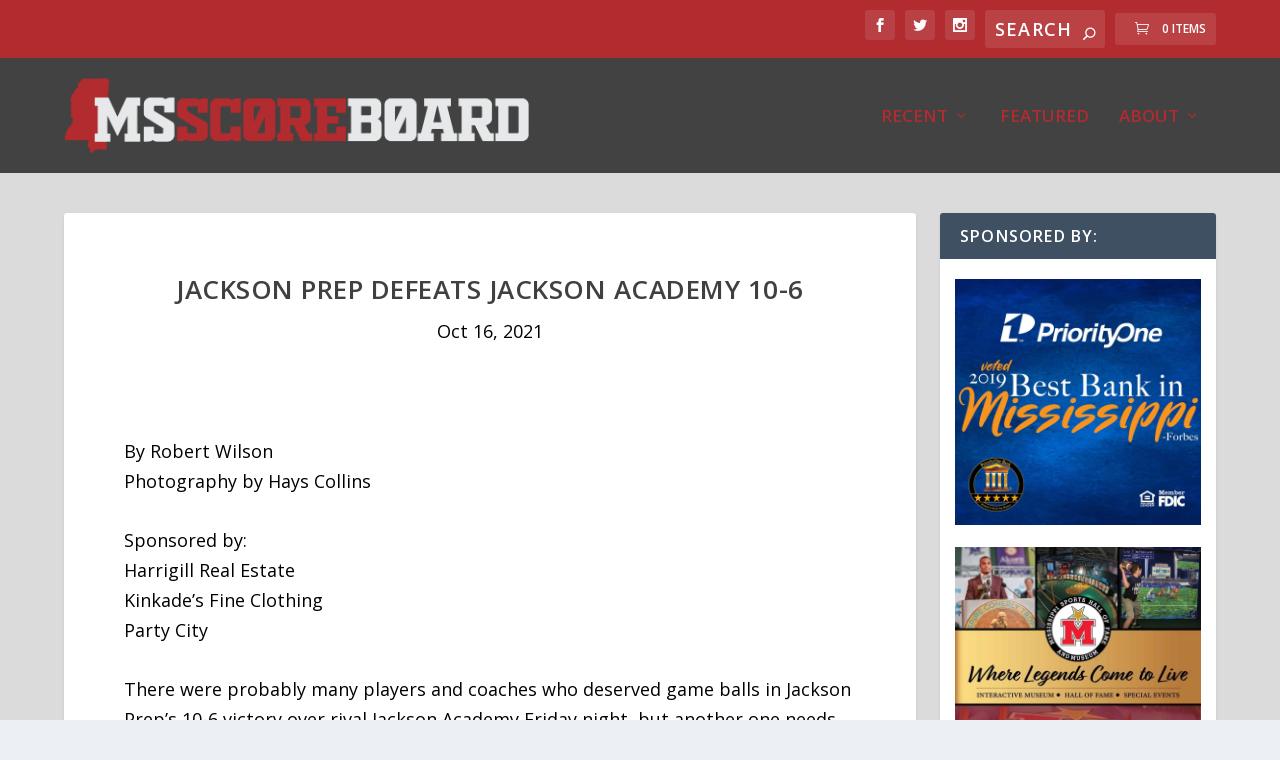

--- FILE ---
content_type: text/html; charset=UTF-8
request_url: https://mississippiscoreboard.com/jackson-prep-defeats-jackson-academy-10-6/
body_size: 32704
content:
<!DOCTYPE html>
<!--[if IE 6]>
<html id="ie6" lang="en-US">
<![endif]-->
<!--[if IE 7]>
<html id="ie7" lang="en-US">
<![endif]-->
<!--[if IE 8]>
<html id="ie8" lang="en-US">
<![endif]-->
<!--[if !(IE 6) | !(IE 7) | !(IE 8)  ]><!-->
<html lang="en-US">
<!--<![endif]-->
<head>
	<meta charset="UTF-8" />
			
	<meta http-equiv="X-UA-Compatible" content="IE=edge">
	<link rel="pingback" href="https://mississippiscoreboard.com/xmlrpc.php" />

		<!--[if lt IE 9]>
	<script src="https://mississippiscoreboard.com/wp-content/themes/Extra/scripts/ext/html5.js" type="text/javascript"></script>
	<![endif]-->

	<script type="text/javascript">
		document.documentElement.className = 'js';
	</script>

	<meta name='robots' content='index, follow, max-image-preview:large, max-snippet:-1, max-video-preview:-1' />
<script>window._wca = window._wca || [];</script>
<script type="text/javascript">
			let jqueryParams=[],jQuery=function(r){return jqueryParams=[...jqueryParams,r],jQuery},$=function(r){return jqueryParams=[...jqueryParams,r],$};window.jQuery=jQuery,window.$=jQuery;let customHeadScripts=!1;jQuery.fn=jQuery.prototype={},$.fn=jQuery.prototype={},jQuery.noConflict=function(r){if(window.jQuery)return jQuery=window.jQuery,$=window.jQuery,customHeadScripts=!0,jQuery.noConflict},jQuery.ready=function(r){jqueryParams=[...jqueryParams,r]},$.ready=function(r){jqueryParams=[...jqueryParams,r]},jQuery.load=function(r){jqueryParams=[...jqueryParams,r]},$.load=function(r){jqueryParams=[...jqueryParams,r]},jQuery.fn.ready=function(r){jqueryParams=[...jqueryParams,r]},$.fn.ready=function(r){jqueryParams=[...jqueryParams,r]};</script>
	<!-- This site is optimized with the Yoast SEO plugin v26.8 - https://yoast.com/product/yoast-seo-wordpress/ -->
	<title>JACKSON PREP DEFEATS JACKSON ACADEMY 10-6 - Mississippi Scoreboard</title>
	<link rel="canonical" href="https://mississippiscoreboard.com/jackson-prep-defeats-jackson-academy-10-6/" />
	<meta property="og:locale" content="en_US" />
	<meta property="og:type" content="article" />
	<meta property="og:title" content="JACKSON PREP DEFEATS JACKSON ACADEMY 10-6 - Mississippi Scoreboard" />
	<meta property="og:description" content="By Robert WilsonPhotography by Hays Collins Sponsored by:Harrigill Real EstateKinkade’s Fine ClothingParty City There&nbsp;were probably many players and coaches who deserved game balls in Jackson Prep’s 10-6 victory over rival Jackson Academy Friday night, but another&nbsp;one&nbsp;needs to go to trainer&nbsp;Brian Anderson. ​Two of biggest stars of Prep’s win – senior wide receiver Luke Williams and [&hellip;]" />
	<meta property="og:url" content="https://mississippiscoreboard.com/jackson-prep-defeats-jackson-academy-10-6/" />
	<meta property="og:site_name" content="Mississippi Scoreboard" />
	<meta property="article:publisher" content="https://m.facebook.com/msscoreboard/" />
	<meta property="article:published_time" content="2021-10-16T17:25:57+00:00" />
	<meta property="article:modified_time" content="2021-10-16T19:09:26+00:00" />
	<meta property="og:image" content="https://i0.wp.com/mississippiscoreboard.com/wp-content/uploads/2021/10/BCCA7B17-2F4C-41E6-A404-937DF79E7239-scaled.jpeg?fit=1535%2C1024&ssl=1" />
	<meta property="og:image:width" content="1535" />
	<meta property="og:image:height" content="1024" />
	<meta property="og:image:type" content="image/jpeg" />
	<meta name="author" content="Robert Wilson" />
	<meta name="twitter:card" content="summary_large_image" />
	<meta name="twitter:label1" content="Written by" />
	<meta name="twitter:data1" content="Robert Wilson" />
	<meta name="twitter:label2" content="Est. reading time" />
	<meta name="twitter:data2" content="5 minutes" />
	<script type="application/ld+json" class="yoast-schema-graph">{"@context":"https://schema.org","@graph":[{"@type":"Article","@id":"https://mississippiscoreboard.com/jackson-prep-defeats-jackson-academy-10-6/#article","isPartOf":{"@id":"https://mississippiscoreboard.com/jackson-prep-defeats-jackson-academy-10-6/"},"author":{"name":"Robert Wilson","@id":"https://mississippiscoreboard.com/#/schema/person/f7b18a0c9959808463b8f93a4f4af446"},"headline":"JACKSON PREP DEFEATS JACKSON ACADEMY 10-6","datePublished":"2021-10-16T17:25:57+00:00","dateModified":"2021-10-16T19:09:26+00:00","mainEntityOfPage":{"@id":"https://mississippiscoreboard.com/jackson-prep-defeats-jackson-academy-10-6/"},"wordCount":1107,"commentCount":0,"publisher":{"@id":"https://mississippiscoreboard.com/#organization"},"image":{"@id":"https://mississippiscoreboard.com/jackson-prep-defeats-jackson-academy-10-6/#primaryimage"},"thumbnailUrl":"https://i0.wp.com/mississippiscoreboard.com/wp-content/uploads/2021/10/BCCA7B17-2F4C-41E6-A404-937DF79E7239-scaled.jpeg?fit=1535%2C1024&ssl=1","keywords":["High School Football","JA","Jackson Academy","Jackson Prep","MAIS","Rivalry"],"articleSection":["Featured","Football","Photo Galleries","Recent"],"inLanguage":"en-US","potentialAction":[{"@type":"CommentAction","name":"Comment","target":["https://mississippiscoreboard.com/jackson-prep-defeats-jackson-academy-10-6/#respond"]}]},{"@type":"WebPage","@id":"https://mississippiscoreboard.com/jackson-prep-defeats-jackson-academy-10-6/","url":"https://mississippiscoreboard.com/jackson-prep-defeats-jackson-academy-10-6/","name":"JACKSON PREP DEFEATS JACKSON ACADEMY 10-6 - Mississippi Scoreboard","isPartOf":{"@id":"https://mississippiscoreboard.com/#website"},"primaryImageOfPage":{"@id":"https://mississippiscoreboard.com/jackson-prep-defeats-jackson-academy-10-6/#primaryimage"},"image":{"@id":"https://mississippiscoreboard.com/jackson-prep-defeats-jackson-academy-10-6/#primaryimage"},"thumbnailUrl":"https://i0.wp.com/mississippiscoreboard.com/wp-content/uploads/2021/10/BCCA7B17-2F4C-41E6-A404-937DF79E7239-scaled.jpeg?fit=1535%2C1024&ssl=1","datePublished":"2021-10-16T17:25:57+00:00","dateModified":"2021-10-16T19:09:26+00:00","breadcrumb":{"@id":"https://mississippiscoreboard.com/jackson-prep-defeats-jackson-academy-10-6/#breadcrumb"},"inLanguage":"en-US","potentialAction":[{"@type":"ReadAction","target":["https://mississippiscoreboard.com/jackson-prep-defeats-jackson-academy-10-6/"]}]},{"@type":"ImageObject","inLanguage":"en-US","@id":"https://mississippiscoreboard.com/jackson-prep-defeats-jackson-academy-10-6/#primaryimage","url":"https://i0.wp.com/mississippiscoreboard.com/wp-content/uploads/2021/10/BCCA7B17-2F4C-41E6-A404-937DF79E7239-scaled.jpeg?fit=1535%2C1024&ssl=1","contentUrl":"https://i0.wp.com/mississippiscoreboard.com/wp-content/uploads/2021/10/BCCA7B17-2F4C-41E6-A404-937DF79E7239-scaled.jpeg?fit=1535%2C1024&ssl=1","width":1535,"height":1024},{"@type":"BreadcrumbList","@id":"https://mississippiscoreboard.com/jackson-prep-defeats-jackson-academy-10-6/#breadcrumb","itemListElement":[{"@type":"ListItem","position":1,"name":"Home","item":"https://mississippiscoreboard.com/"},{"@type":"ListItem","position":2,"name":"JACKSON PREP DEFEATS JACKSON ACADEMY 10-6"}]},{"@type":"WebSite","@id":"https://mississippiscoreboard.com/#website","url":"https://mississippiscoreboard.com/","name":"Mississippi Scoreboard","description":"The Story Beyond the Score","publisher":{"@id":"https://mississippiscoreboard.com/#organization"},"potentialAction":[{"@type":"SearchAction","target":{"@type":"EntryPoint","urlTemplate":"https://mississippiscoreboard.com/?s={search_term_string}"},"query-input":{"@type":"PropertyValueSpecification","valueRequired":true,"valueName":"search_term_string"}}],"inLanguage":"en-US"},{"@type":"Organization","@id":"https://mississippiscoreboard.com/#organization","name":"Mississippi Scoreboard","url":"https://mississippiscoreboard.com/","logo":{"@type":"ImageObject","inLanguage":"en-US","@id":"https://mississippiscoreboard.com/#/schema/logo/image/","url":"https://i0.wp.com/mississippiscoreboard.com/wp-content/uploads/2019/08/Scoreboard-FB-Open-Graph-Default.png?fit=1200%2C630&ssl=1","contentUrl":"https://i0.wp.com/mississippiscoreboard.com/wp-content/uploads/2019/08/Scoreboard-FB-Open-Graph-Default.png?fit=1200%2C630&ssl=1","width":1200,"height":630,"caption":"Mississippi Scoreboard"},"image":{"@id":"https://mississippiscoreboard.com/#/schema/logo/image/"},"sameAs":["https://m.facebook.com/msscoreboard/","https://www.instagram.com/mississippi_scoreboard/","https://m.youtube.com/channel/UCyegx3V3a3EMDdlHf500oEg"]},{"@type":"Person","@id":"https://mississippiscoreboard.com/#/schema/person/f7b18a0c9959808463b8f93a4f4af446","name":"Robert Wilson","description":"Robert Wilson is a national award winning sportswriter, author, publisher and editor from Jackson, Miss. He won dozens of awards on the national, regional and state levels in his 23 years as a sportswriter for The Clarion-Ledger/Jackson Daily News, covering high school and college sports and writing a tennis column. Wilson also produced Victories in Metro Jackson, a Christian sports publication. He co-authored a book with Dr. Joe Haynes about the life of Dr. Haynes, who was the first black football official in the SEC and was an NFL official and a Mississippi educator for several decades. Wilson is well known among Mississippians for his ability to paint a picture of the subject he is writing about and not only about their ability, but about their personality as well. Wilson is a Jackson Wingfield High, Hinds Community College and Ole Miss graduate.","url":"https://mississippiscoreboard.com/author/robertwilson/"}]}</script>
	<!-- / Yoast SEO plugin. -->


<link rel='dns-prefetch' href='//stats.wp.com' />
<link rel='dns-prefetch' href='//fonts.googleapis.com' />
<link rel='preconnect' href='//i0.wp.com' />
<link rel='preconnect' href='//c0.wp.com' />
<link rel="alternate" type="application/rss+xml" title="Mississippi Scoreboard &raquo; Feed" href="https://mississippiscoreboard.com/feed/" />
<link rel="alternate" type="application/rss+xml" title="Mississippi Scoreboard &raquo; Comments Feed" href="https://mississippiscoreboard.com/comments/feed/" />
<meta content="Extra v.4.27.5" name="generator"/><link rel='stylesheet' id='envira-tags-tags-frontend-css' href='https://mississippiscoreboard.com/wp-content/plugins/envira-tags/assets/css/frontend.css?ver=1.13.1' type='text/css' media='all' />
<link rel='stylesheet' id='stripe-main-styles-css' href='https://mississippiscoreboard.com/wp-content/mu-plugins/vendor/godaddy/mwc-core/assets/css/stripe-settings.css' type='text/css' media='all' />
<link rel='stylesheet' id='wp-block-library-css' href='https://c0.wp.com/c/6.8.3/wp-includes/css/dist/block-library/style.min.css' type='text/css' media='all' />
<style id='wp-block-library-theme-inline-css' type='text/css'>
.wp-block-audio :where(figcaption){color:#555;font-size:13px;text-align:center}.is-dark-theme .wp-block-audio :where(figcaption){color:#ffffffa6}.wp-block-audio{margin:0 0 1em}.wp-block-code{border:1px solid #ccc;border-radius:4px;font-family:Menlo,Consolas,monaco,monospace;padding:.8em 1em}.wp-block-embed :where(figcaption){color:#555;font-size:13px;text-align:center}.is-dark-theme .wp-block-embed :where(figcaption){color:#ffffffa6}.wp-block-embed{margin:0 0 1em}.blocks-gallery-caption{color:#555;font-size:13px;text-align:center}.is-dark-theme .blocks-gallery-caption{color:#ffffffa6}:root :where(.wp-block-image figcaption){color:#555;font-size:13px;text-align:center}.is-dark-theme :root :where(.wp-block-image figcaption){color:#ffffffa6}.wp-block-image{margin:0 0 1em}.wp-block-pullquote{border-bottom:4px solid;border-top:4px solid;color:currentColor;margin-bottom:1.75em}.wp-block-pullquote cite,.wp-block-pullquote footer,.wp-block-pullquote__citation{color:currentColor;font-size:.8125em;font-style:normal;text-transform:uppercase}.wp-block-quote{border-left:.25em solid;margin:0 0 1.75em;padding-left:1em}.wp-block-quote cite,.wp-block-quote footer{color:currentColor;font-size:.8125em;font-style:normal;position:relative}.wp-block-quote:where(.has-text-align-right){border-left:none;border-right:.25em solid;padding-left:0;padding-right:1em}.wp-block-quote:where(.has-text-align-center){border:none;padding-left:0}.wp-block-quote.is-large,.wp-block-quote.is-style-large,.wp-block-quote:where(.is-style-plain){border:none}.wp-block-search .wp-block-search__label{font-weight:700}.wp-block-search__button{border:1px solid #ccc;padding:.375em .625em}:where(.wp-block-group.has-background){padding:1.25em 2.375em}.wp-block-separator.has-css-opacity{opacity:.4}.wp-block-separator{border:none;border-bottom:2px solid;margin-left:auto;margin-right:auto}.wp-block-separator.has-alpha-channel-opacity{opacity:1}.wp-block-separator:not(.is-style-wide):not(.is-style-dots){width:100px}.wp-block-separator.has-background:not(.is-style-dots){border-bottom:none;height:1px}.wp-block-separator.has-background:not(.is-style-wide):not(.is-style-dots){height:2px}.wp-block-table{margin:0 0 1em}.wp-block-table td,.wp-block-table th{word-break:normal}.wp-block-table :where(figcaption){color:#555;font-size:13px;text-align:center}.is-dark-theme .wp-block-table :where(figcaption){color:#ffffffa6}.wp-block-video :where(figcaption){color:#555;font-size:13px;text-align:center}.is-dark-theme .wp-block-video :where(figcaption){color:#ffffffa6}.wp-block-video{margin:0 0 1em}:root :where(.wp-block-template-part.has-background){margin-bottom:0;margin-top:0;padding:1.25em 2.375em}
</style>
<link rel='stylesheet' id='mediaelement-css' href='https://c0.wp.com/c/6.8.3/wp-includes/js/mediaelement/mediaelementplayer-legacy.min.css' type='text/css' media='all' />
<link rel='stylesheet' id='wp-mediaelement-css' href='https://c0.wp.com/c/6.8.3/wp-includes/js/mediaelement/wp-mediaelement.min.css' type='text/css' media='all' />
<style id='jetpack-sharing-buttons-style-inline-css' type='text/css'>
.jetpack-sharing-buttons__services-list{display:flex;flex-direction:row;flex-wrap:wrap;gap:0;list-style-type:none;margin:5px;padding:0}.jetpack-sharing-buttons__services-list.has-small-icon-size{font-size:12px}.jetpack-sharing-buttons__services-list.has-normal-icon-size{font-size:16px}.jetpack-sharing-buttons__services-list.has-large-icon-size{font-size:24px}.jetpack-sharing-buttons__services-list.has-huge-icon-size{font-size:36px}@media print{.jetpack-sharing-buttons__services-list{display:none!important}}.editor-styles-wrapper .wp-block-jetpack-sharing-buttons{gap:0;padding-inline-start:0}ul.jetpack-sharing-buttons__services-list.has-background{padding:1.25em 2.375em}
</style>
<style id='global-styles-inline-css' type='text/css'>
:root{--wp--preset--aspect-ratio--square: 1;--wp--preset--aspect-ratio--4-3: 4/3;--wp--preset--aspect-ratio--3-4: 3/4;--wp--preset--aspect-ratio--3-2: 3/2;--wp--preset--aspect-ratio--2-3: 2/3;--wp--preset--aspect-ratio--16-9: 16/9;--wp--preset--aspect-ratio--9-16: 9/16;--wp--preset--color--black: #000000;--wp--preset--color--cyan-bluish-gray: #abb8c3;--wp--preset--color--white: #ffffff;--wp--preset--color--pale-pink: #f78da7;--wp--preset--color--vivid-red: #cf2e2e;--wp--preset--color--luminous-vivid-orange: #ff6900;--wp--preset--color--luminous-vivid-amber: #fcb900;--wp--preset--color--light-green-cyan: #7bdcb5;--wp--preset--color--vivid-green-cyan: #00d084;--wp--preset--color--pale-cyan-blue: #8ed1fc;--wp--preset--color--vivid-cyan-blue: #0693e3;--wp--preset--color--vivid-purple: #9b51e0;--wp--preset--gradient--vivid-cyan-blue-to-vivid-purple: linear-gradient(135deg,rgba(6,147,227,1) 0%,rgb(155,81,224) 100%);--wp--preset--gradient--light-green-cyan-to-vivid-green-cyan: linear-gradient(135deg,rgb(122,220,180) 0%,rgb(0,208,130) 100%);--wp--preset--gradient--luminous-vivid-amber-to-luminous-vivid-orange: linear-gradient(135deg,rgba(252,185,0,1) 0%,rgba(255,105,0,1) 100%);--wp--preset--gradient--luminous-vivid-orange-to-vivid-red: linear-gradient(135deg,rgba(255,105,0,1) 0%,rgb(207,46,46) 100%);--wp--preset--gradient--very-light-gray-to-cyan-bluish-gray: linear-gradient(135deg,rgb(238,238,238) 0%,rgb(169,184,195) 100%);--wp--preset--gradient--cool-to-warm-spectrum: linear-gradient(135deg,rgb(74,234,220) 0%,rgb(151,120,209) 20%,rgb(207,42,186) 40%,rgb(238,44,130) 60%,rgb(251,105,98) 80%,rgb(254,248,76) 100%);--wp--preset--gradient--blush-light-purple: linear-gradient(135deg,rgb(255,206,236) 0%,rgb(152,150,240) 100%);--wp--preset--gradient--blush-bordeaux: linear-gradient(135deg,rgb(254,205,165) 0%,rgb(254,45,45) 50%,rgb(107,0,62) 100%);--wp--preset--gradient--luminous-dusk: linear-gradient(135deg,rgb(255,203,112) 0%,rgb(199,81,192) 50%,rgb(65,88,208) 100%);--wp--preset--gradient--pale-ocean: linear-gradient(135deg,rgb(255,245,203) 0%,rgb(182,227,212) 50%,rgb(51,167,181) 100%);--wp--preset--gradient--electric-grass: linear-gradient(135deg,rgb(202,248,128) 0%,rgb(113,206,126) 100%);--wp--preset--gradient--midnight: linear-gradient(135deg,rgb(2,3,129) 0%,rgb(40,116,252) 100%);--wp--preset--font-size--small: 13px;--wp--preset--font-size--medium: 20px;--wp--preset--font-size--large: 36px;--wp--preset--font-size--x-large: 42px;--wp--preset--spacing--20: 0.44rem;--wp--preset--spacing--30: 0.67rem;--wp--preset--spacing--40: 1rem;--wp--preset--spacing--50: 1.5rem;--wp--preset--spacing--60: 2.25rem;--wp--preset--spacing--70: 3.38rem;--wp--preset--spacing--80: 5.06rem;--wp--preset--shadow--natural: 6px 6px 9px rgba(0, 0, 0, 0.2);--wp--preset--shadow--deep: 12px 12px 50px rgba(0, 0, 0, 0.4);--wp--preset--shadow--sharp: 6px 6px 0px rgba(0, 0, 0, 0.2);--wp--preset--shadow--outlined: 6px 6px 0px -3px rgba(255, 255, 255, 1), 6px 6px rgba(0, 0, 0, 1);--wp--preset--shadow--crisp: 6px 6px 0px rgba(0, 0, 0, 1);}:root { --wp--style--global--content-size: 856px;--wp--style--global--wide-size: 1280px; }:where(body) { margin: 0; }.wp-site-blocks > .alignleft { float: left; margin-right: 2em; }.wp-site-blocks > .alignright { float: right; margin-left: 2em; }.wp-site-blocks > .aligncenter { justify-content: center; margin-left: auto; margin-right: auto; }:where(.is-layout-flex){gap: 0.5em;}:where(.is-layout-grid){gap: 0.5em;}.is-layout-flow > .alignleft{float: left;margin-inline-start: 0;margin-inline-end: 2em;}.is-layout-flow > .alignright{float: right;margin-inline-start: 2em;margin-inline-end: 0;}.is-layout-flow > .aligncenter{margin-left: auto !important;margin-right: auto !important;}.is-layout-constrained > .alignleft{float: left;margin-inline-start: 0;margin-inline-end: 2em;}.is-layout-constrained > .alignright{float: right;margin-inline-start: 2em;margin-inline-end: 0;}.is-layout-constrained > .aligncenter{margin-left: auto !important;margin-right: auto !important;}.is-layout-constrained > :where(:not(.alignleft):not(.alignright):not(.alignfull)){max-width: var(--wp--style--global--content-size);margin-left: auto !important;margin-right: auto !important;}.is-layout-constrained > .alignwide{max-width: var(--wp--style--global--wide-size);}body .is-layout-flex{display: flex;}.is-layout-flex{flex-wrap: wrap;align-items: center;}.is-layout-flex > :is(*, div){margin: 0;}body .is-layout-grid{display: grid;}.is-layout-grid > :is(*, div){margin: 0;}body{padding-top: 0px;padding-right: 0px;padding-bottom: 0px;padding-left: 0px;}:root :where(.wp-element-button, .wp-block-button__link){background-color: #32373c;border-width: 0;color: #fff;font-family: inherit;font-size: inherit;line-height: inherit;padding: calc(0.667em + 2px) calc(1.333em + 2px);text-decoration: none;}.has-black-color{color: var(--wp--preset--color--black) !important;}.has-cyan-bluish-gray-color{color: var(--wp--preset--color--cyan-bluish-gray) !important;}.has-white-color{color: var(--wp--preset--color--white) !important;}.has-pale-pink-color{color: var(--wp--preset--color--pale-pink) !important;}.has-vivid-red-color{color: var(--wp--preset--color--vivid-red) !important;}.has-luminous-vivid-orange-color{color: var(--wp--preset--color--luminous-vivid-orange) !important;}.has-luminous-vivid-amber-color{color: var(--wp--preset--color--luminous-vivid-amber) !important;}.has-light-green-cyan-color{color: var(--wp--preset--color--light-green-cyan) !important;}.has-vivid-green-cyan-color{color: var(--wp--preset--color--vivid-green-cyan) !important;}.has-pale-cyan-blue-color{color: var(--wp--preset--color--pale-cyan-blue) !important;}.has-vivid-cyan-blue-color{color: var(--wp--preset--color--vivid-cyan-blue) !important;}.has-vivid-purple-color{color: var(--wp--preset--color--vivid-purple) !important;}.has-black-background-color{background-color: var(--wp--preset--color--black) !important;}.has-cyan-bluish-gray-background-color{background-color: var(--wp--preset--color--cyan-bluish-gray) !important;}.has-white-background-color{background-color: var(--wp--preset--color--white) !important;}.has-pale-pink-background-color{background-color: var(--wp--preset--color--pale-pink) !important;}.has-vivid-red-background-color{background-color: var(--wp--preset--color--vivid-red) !important;}.has-luminous-vivid-orange-background-color{background-color: var(--wp--preset--color--luminous-vivid-orange) !important;}.has-luminous-vivid-amber-background-color{background-color: var(--wp--preset--color--luminous-vivid-amber) !important;}.has-light-green-cyan-background-color{background-color: var(--wp--preset--color--light-green-cyan) !important;}.has-vivid-green-cyan-background-color{background-color: var(--wp--preset--color--vivid-green-cyan) !important;}.has-pale-cyan-blue-background-color{background-color: var(--wp--preset--color--pale-cyan-blue) !important;}.has-vivid-cyan-blue-background-color{background-color: var(--wp--preset--color--vivid-cyan-blue) !important;}.has-vivid-purple-background-color{background-color: var(--wp--preset--color--vivid-purple) !important;}.has-black-border-color{border-color: var(--wp--preset--color--black) !important;}.has-cyan-bluish-gray-border-color{border-color: var(--wp--preset--color--cyan-bluish-gray) !important;}.has-white-border-color{border-color: var(--wp--preset--color--white) !important;}.has-pale-pink-border-color{border-color: var(--wp--preset--color--pale-pink) !important;}.has-vivid-red-border-color{border-color: var(--wp--preset--color--vivid-red) !important;}.has-luminous-vivid-orange-border-color{border-color: var(--wp--preset--color--luminous-vivid-orange) !important;}.has-luminous-vivid-amber-border-color{border-color: var(--wp--preset--color--luminous-vivid-amber) !important;}.has-light-green-cyan-border-color{border-color: var(--wp--preset--color--light-green-cyan) !important;}.has-vivid-green-cyan-border-color{border-color: var(--wp--preset--color--vivid-green-cyan) !important;}.has-pale-cyan-blue-border-color{border-color: var(--wp--preset--color--pale-cyan-blue) !important;}.has-vivid-cyan-blue-border-color{border-color: var(--wp--preset--color--vivid-cyan-blue) !important;}.has-vivid-purple-border-color{border-color: var(--wp--preset--color--vivid-purple) !important;}.has-vivid-cyan-blue-to-vivid-purple-gradient-background{background: var(--wp--preset--gradient--vivid-cyan-blue-to-vivid-purple) !important;}.has-light-green-cyan-to-vivid-green-cyan-gradient-background{background: var(--wp--preset--gradient--light-green-cyan-to-vivid-green-cyan) !important;}.has-luminous-vivid-amber-to-luminous-vivid-orange-gradient-background{background: var(--wp--preset--gradient--luminous-vivid-amber-to-luminous-vivid-orange) !important;}.has-luminous-vivid-orange-to-vivid-red-gradient-background{background: var(--wp--preset--gradient--luminous-vivid-orange-to-vivid-red) !important;}.has-very-light-gray-to-cyan-bluish-gray-gradient-background{background: var(--wp--preset--gradient--very-light-gray-to-cyan-bluish-gray) !important;}.has-cool-to-warm-spectrum-gradient-background{background: var(--wp--preset--gradient--cool-to-warm-spectrum) !important;}.has-blush-light-purple-gradient-background{background: var(--wp--preset--gradient--blush-light-purple) !important;}.has-blush-bordeaux-gradient-background{background: var(--wp--preset--gradient--blush-bordeaux) !important;}.has-luminous-dusk-gradient-background{background: var(--wp--preset--gradient--luminous-dusk) !important;}.has-pale-ocean-gradient-background{background: var(--wp--preset--gradient--pale-ocean) !important;}.has-electric-grass-gradient-background{background: var(--wp--preset--gradient--electric-grass) !important;}.has-midnight-gradient-background{background: var(--wp--preset--gradient--midnight) !important;}.has-small-font-size{font-size: var(--wp--preset--font-size--small) !important;}.has-medium-font-size{font-size: var(--wp--preset--font-size--medium) !important;}.has-large-font-size{font-size: var(--wp--preset--font-size--large) !important;}.has-x-large-font-size{font-size: var(--wp--preset--font-size--x-large) !important;}
:where(.wp-block-post-template.is-layout-flex){gap: 1.25em;}:where(.wp-block-post-template.is-layout-grid){gap: 1.25em;}
:where(.wp-block-columns.is-layout-flex){gap: 2em;}:where(.wp-block-columns.is-layout-grid){gap: 2em;}
:root :where(.wp-block-pullquote){font-size: 1.5em;line-height: 1.6;}
</style>
<link rel='stylesheet' id='woocommerce-layout-css' href='https://c0.wp.com/p/woocommerce/10.4.3/assets/css/woocommerce-layout.css' type='text/css' media='all' />
<style id='woocommerce-layout-inline-css' type='text/css'>

	.infinite-scroll .woocommerce-pagination {
		display: none;
	}
</style>
<link rel='stylesheet' id='woocommerce-smallscreen-css' href='https://c0.wp.com/p/woocommerce/10.4.3/assets/css/woocommerce-smallscreen.css' type='text/css' media='only screen and (max-width: 768px)' />
<link rel='stylesheet' id='woocommerce-general-css' href='https://c0.wp.com/p/woocommerce/10.4.3/assets/css/woocommerce.css' type='text/css' media='all' />
<style id='woocommerce-inline-inline-css' type='text/css'>
.woocommerce form .form-row .required { visibility: visible; }
</style>
<link rel='stylesheet' id='wp-components-css' href='https://c0.wp.com/c/6.8.3/wp-includes/css/dist/components/style.min.css' type='text/css' media='all' />
<link rel='stylesheet' id='godaddy-styles-css' href='https://mississippiscoreboard.com/wp-content/mu-plugins/vendor/wpex/godaddy-launch/includes/Dependencies/GoDaddy/Styles/build/latest.css?ver=2.0.2' type='text/css' media='all' />
<link rel='stylesheet' id='extra-fonts-css' href='https://fonts.googleapis.com/css?family=Open+Sans:300italic,400italic,600italic,700italic,800italic,400,300,600,700,800&#038;subset=latin,latin-ext' type='text/css' media='all' />
<link rel='stylesheet' id='extra-style-css' href='https://mississippiscoreboard.com/wp-content/themes/Extra/style.min.css?ver=4.27.5' type='text/css' media='all' />
<style id='extra-dynamic-critical-inline-css' type='text/css'>
@font-face{font-family:ETmodules;font-display:block;src:url(//mississippiscoreboard.com/wp-content/themes/Extra/core/admin/fonts/modules/base/modules.eot);src:url(//mississippiscoreboard.com/wp-content/themes/Extra/core/admin/fonts/modules/base/modules.eot?#iefix) format("embedded-opentype"),url(//mississippiscoreboard.com/wp-content/themes/Extra/core/admin/fonts/modules/base/modules.woff) format("woff"),url(//mississippiscoreboard.com/wp-content/themes/Extra/core/admin/fonts/modules/base/modules.ttf) format("truetype"),url(//mississippiscoreboard.com/wp-content/themes/Extra/core/admin/fonts/modules/base/modules.svg#ETmodules) format("svg");font-weight:400;font-style:normal}
.et_audio_content,.et_link_content,.et_quote_content{background-color:#2ea3f2}.et_pb_post .et-pb-controllers a{margin-bottom:10px}.format-gallery .et-pb-controllers{bottom:0}.et_pb_blog_grid .et_audio_content{margin-bottom:19px}.et_pb_row .et_pb_blog_grid .et_pb_post .et_pb_slide{min-height:180px}.et_audio_content .wp-block-audio{margin:0;padding:0}.et_audio_content h2{line-height:44px}.et_pb_column_1_2 .et_audio_content h2,.et_pb_column_1_3 .et_audio_content h2,.et_pb_column_1_4 .et_audio_content h2,.et_pb_column_1_5 .et_audio_content h2,.et_pb_column_1_6 .et_audio_content h2,.et_pb_column_2_5 .et_audio_content h2,.et_pb_column_3_5 .et_audio_content h2,.et_pb_column_3_8 .et_audio_content h2{margin-bottom:9px;margin-top:0}.et_pb_column_1_2 .et_audio_content,.et_pb_column_3_5 .et_audio_content{padding:35px 40px}.et_pb_column_1_2 .et_audio_content h2,.et_pb_column_3_5 .et_audio_content h2{line-height:32px}.et_pb_column_1_3 .et_audio_content,.et_pb_column_1_4 .et_audio_content,.et_pb_column_1_5 .et_audio_content,.et_pb_column_1_6 .et_audio_content,.et_pb_column_2_5 .et_audio_content,.et_pb_column_3_8 .et_audio_content{padding:35px 20px}.et_pb_column_1_3 .et_audio_content h2,.et_pb_column_1_4 .et_audio_content h2,.et_pb_column_1_5 .et_audio_content h2,.et_pb_column_1_6 .et_audio_content h2,.et_pb_column_2_5 .et_audio_content h2,.et_pb_column_3_8 .et_audio_content h2{font-size:18px;line-height:26px}article.et_pb_has_overlay .et_pb_blog_image_container{position:relative}.et_pb_post>.et_main_video_container{position:relative;margin-bottom:30px}.et_pb_post .et_pb_video_overlay .et_pb_video_play{color:#fff}.et_pb_post .et_pb_video_overlay_hover:hover{background:rgba(0,0,0,.6)}.et_audio_content,.et_link_content,.et_quote_content{text-align:center;word-wrap:break-word;position:relative;padding:50px 60px}.et_audio_content h2,.et_link_content a.et_link_main_url,.et_link_content h2,.et_quote_content blockquote cite,.et_quote_content blockquote p{color:#fff!important}.et_quote_main_link{position:absolute;text-indent:-9999px;width:100%;height:100%;display:block;top:0;left:0}.et_quote_content blockquote{padding:0;margin:0;border:none}.et_audio_content h2,.et_link_content h2,.et_quote_content blockquote p{margin-top:0}.et_audio_content h2{margin-bottom:20px}.et_audio_content h2,.et_link_content h2,.et_quote_content blockquote p{line-height:44px}.et_link_content a.et_link_main_url,.et_quote_content blockquote cite{font-size:18px;font-weight:200}.et_quote_content blockquote cite{font-style:normal}.et_pb_column_2_3 .et_quote_content{padding:50px 42px 45px}.et_pb_column_2_3 .et_audio_content,.et_pb_column_2_3 .et_link_content{padding:40px 40px 45px}.et_pb_column_1_2 .et_audio_content,.et_pb_column_1_2 .et_link_content,.et_pb_column_1_2 .et_quote_content,.et_pb_column_3_5 .et_audio_content,.et_pb_column_3_5 .et_link_content,.et_pb_column_3_5 .et_quote_content{padding:35px 40px}.et_pb_column_1_2 .et_quote_content blockquote p,.et_pb_column_3_5 .et_quote_content blockquote p{font-size:26px;line-height:32px}.et_pb_column_1_2 .et_audio_content h2,.et_pb_column_1_2 .et_link_content h2,.et_pb_column_3_5 .et_audio_content h2,.et_pb_column_3_5 .et_link_content h2{line-height:32px}.et_pb_column_1_2 .et_link_content a.et_link_main_url,.et_pb_column_1_2 .et_quote_content blockquote cite,.et_pb_column_3_5 .et_link_content a.et_link_main_url,.et_pb_column_3_5 .et_quote_content blockquote cite{font-size:14px}.et_pb_column_1_3 .et_quote_content,.et_pb_column_1_4 .et_quote_content,.et_pb_column_1_5 .et_quote_content,.et_pb_column_1_6 .et_quote_content,.et_pb_column_2_5 .et_quote_content,.et_pb_column_3_8 .et_quote_content{padding:35px 30px 32px}.et_pb_column_1_3 .et_audio_content,.et_pb_column_1_3 .et_link_content,.et_pb_column_1_4 .et_audio_content,.et_pb_column_1_4 .et_link_content,.et_pb_column_1_5 .et_audio_content,.et_pb_column_1_5 .et_link_content,.et_pb_column_1_6 .et_audio_content,.et_pb_column_1_6 .et_link_content,.et_pb_column_2_5 .et_audio_content,.et_pb_column_2_5 .et_link_content,.et_pb_column_3_8 .et_audio_content,.et_pb_column_3_8 .et_link_content{padding:35px 20px}.et_pb_column_1_3 .et_audio_content h2,.et_pb_column_1_3 .et_link_content h2,.et_pb_column_1_3 .et_quote_content blockquote p,.et_pb_column_1_4 .et_audio_content h2,.et_pb_column_1_4 .et_link_content h2,.et_pb_column_1_4 .et_quote_content blockquote p,.et_pb_column_1_5 .et_audio_content h2,.et_pb_column_1_5 .et_link_content h2,.et_pb_column_1_5 .et_quote_content blockquote p,.et_pb_column_1_6 .et_audio_content h2,.et_pb_column_1_6 .et_link_content h2,.et_pb_column_1_6 .et_quote_content blockquote p,.et_pb_column_2_5 .et_audio_content h2,.et_pb_column_2_5 .et_link_content h2,.et_pb_column_2_5 .et_quote_content blockquote p,.et_pb_column_3_8 .et_audio_content h2,.et_pb_column_3_8 .et_link_content h2,.et_pb_column_3_8 .et_quote_content blockquote p{font-size:18px;line-height:26px}.et_pb_column_1_3 .et_link_content a.et_link_main_url,.et_pb_column_1_3 .et_quote_content blockquote cite,.et_pb_column_1_4 .et_link_content a.et_link_main_url,.et_pb_column_1_4 .et_quote_content blockquote cite,.et_pb_column_1_5 .et_link_content a.et_link_main_url,.et_pb_column_1_5 .et_quote_content blockquote cite,.et_pb_column_1_6 .et_link_content a.et_link_main_url,.et_pb_column_1_6 .et_quote_content blockquote cite,.et_pb_column_2_5 .et_link_content a.et_link_main_url,.et_pb_column_2_5 .et_quote_content blockquote cite,.et_pb_column_3_8 .et_link_content a.et_link_main_url,.et_pb_column_3_8 .et_quote_content blockquote cite{font-size:14px}.et_pb_post .et_pb_gallery_post_type .et_pb_slide{min-height:500px;background-size:cover!important;background-position:top}.format-gallery .et_pb_slider.gallery-not-found .et_pb_slide{box-shadow:inset 0 0 10px rgba(0,0,0,.1)}.format-gallery .et_pb_slider:hover .et-pb-arrow-prev{left:0}.format-gallery .et_pb_slider:hover .et-pb-arrow-next{right:0}.et_pb_post>.et_pb_slider{margin-bottom:30px}.et_pb_column_3_4 .et_pb_post .et_pb_slide{min-height:442px}.et_pb_column_2_3 .et_pb_post .et_pb_slide{min-height:390px}.et_pb_column_1_2 .et_pb_post .et_pb_slide,.et_pb_column_3_5 .et_pb_post .et_pb_slide{min-height:284px}.et_pb_column_1_3 .et_pb_post .et_pb_slide,.et_pb_column_2_5 .et_pb_post .et_pb_slide,.et_pb_column_3_8 .et_pb_post .et_pb_slide{min-height:180px}.et_pb_column_1_4 .et_pb_post .et_pb_slide,.et_pb_column_1_5 .et_pb_post .et_pb_slide,.et_pb_column_1_6 .et_pb_post .et_pb_slide{min-height:125px}.et_pb_portfolio.et_pb_section_parallax .pagination,.et_pb_portfolio.et_pb_section_video .pagination,.et_pb_portfolio_grid.et_pb_section_parallax .pagination,.et_pb_portfolio_grid.et_pb_section_video .pagination{position:relative}.et_pb_bg_layout_light .et_pb_post .post-meta,.et_pb_bg_layout_light .et_pb_post .post-meta a,.et_pb_bg_layout_light .et_pb_post p{color:#666}.et_pb_bg_layout_dark .et_pb_post .post-meta,.et_pb_bg_layout_dark .et_pb_post .post-meta a,.et_pb_bg_layout_dark .et_pb_post p{color:inherit}.et_pb_text_color_dark .et_audio_content h2,.et_pb_text_color_dark .et_link_content a.et_link_main_url,.et_pb_text_color_dark .et_link_content h2,.et_pb_text_color_dark .et_quote_content blockquote cite,.et_pb_text_color_dark .et_quote_content blockquote p{color:#666!important}.et_pb_text_color_dark.et_audio_content h2,.et_pb_text_color_dark.et_link_content a.et_link_main_url,.et_pb_text_color_dark.et_link_content h2,.et_pb_text_color_dark.et_quote_content blockquote cite,.et_pb_text_color_dark.et_quote_content blockquote p{color:#bbb!important}.et_pb_text_color_dark.et_audio_content,.et_pb_text_color_dark.et_link_content,.et_pb_text_color_dark.et_quote_content{background-color:#e8e8e8}@media (min-width:981px) and (max-width:1100px){.et_quote_content{padding:50px 70px 45px}.et_pb_column_2_3 .et_quote_content{padding:50px 50px 45px}.et_pb_column_1_2 .et_quote_content,.et_pb_column_3_5 .et_quote_content{padding:35px 47px 30px}.et_pb_column_1_3 .et_quote_content,.et_pb_column_1_4 .et_quote_content,.et_pb_column_1_5 .et_quote_content,.et_pb_column_1_6 .et_quote_content,.et_pb_column_2_5 .et_quote_content,.et_pb_column_3_8 .et_quote_content{padding:35px 25px 32px}.et_pb_column_4_4 .et_pb_post .et_pb_slide{min-height:534px}.et_pb_column_3_4 .et_pb_post .et_pb_slide{min-height:392px}.et_pb_column_2_3 .et_pb_post .et_pb_slide{min-height:345px}.et_pb_column_1_2 .et_pb_post .et_pb_slide,.et_pb_column_3_5 .et_pb_post .et_pb_slide{min-height:250px}.et_pb_column_1_3 .et_pb_post .et_pb_slide,.et_pb_column_2_5 .et_pb_post .et_pb_slide,.et_pb_column_3_8 .et_pb_post .et_pb_slide{min-height:155px}.et_pb_column_1_4 .et_pb_post .et_pb_slide,.et_pb_column_1_5 .et_pb_post .et_pb_slide,.et_pb_column_1_6 .et_pb_post .et_pb_slide{min-height:108px}}@media (max-width:980px){.et_pb_bg_layout_dark_tablet .et_audio_content h2{color:#fff!important}.et_pb_text_color_dark_tablet.et_audio_content h2{color:#bbb!important}.et_pb_text_color_dark_tablet.et_audio_content{background-color:#e8e8e8}.et_pb_bg_layout_dark_tablet .et_audio_content h2,.et_pb_bg_layout_dark_tablet .et_link_content a.et_link_main_url,.et_pb_bg_layout_dark_tablet .et_link_content h2,.et_pb_bg_layout_dark_tablet .et_quote_content blockquote cite,.et_pb_bg_layout_dark_tablet .et_quote_content blockquote p{color:#fff!important}.et_pb_text_color_dark_tablet .et_audio_content h2,.et_pb_text_color_dark_tablet .et_link_content a.et_link_main_url,.et_pb_text_color_dark_tablet .et_link_content h2,.et_pb_text_color_dark_tablet .et_quote_content blockquote cite,.et_pb_text_color_dark_tablet .et_quote_content blockquote p{color:#666!important}.et_pb_text_color_dark_tablet.et_audio_content h2,.et_pb_text_color_dark_tablet.et_link_content a.et_link_main_url,.et_pb_text_color_dark_tablet.et_link_content h2,.et_pb_text_color_dark_tablet.et_quote_content blockquote cite,.et_pb_text_color_dark_tablet.et_quote_content blockquote p{color:#bbb!important}.et_pb_text_color_dark_tablet.et_audio_content,.et_pb_text_color_dark_tablet.et_link_content,.et_pb_text_color_dark_tablet.et_quote_content{background-color:#e8e8e8}}@media (min-width:768px) and (max-width:980px){.et_audio_content h2{font-size:26px!important;line-height:44px!important;margin-bottom:24px!important}.et_pb_post>.et_pb_gallery_post_type>.et_pb_slides>.et_pb_slide{min-height:384px!important}.et_quote_content{padding:50px 43px 45px!important}.et_quote_content blockquote p{font-size:26px!important;line-height:44px!important}.et_quote_content blockquote cite{font-size:18px!important}.et_link_content{padding:40px 40px 45px}.et_link_content h2{font-size:26px!important;line-height:44px!important}.et_link_content a.et_link_main_url{font-size:18px!important}}@media (max-width:767px){.et_audio_content h2,.et_link_content h2,.et_quote_content,.et_quote_content blockquote p{font-size:20px!important;line-height:26px!important}.et_audio_content,.et_link_content{padding:35px 20px!important}.et_audio_content h2{margin-bottom:9px!important}.et_pb_bg_layout_dark_phone .et_audio_content h2{color:#fff!important}.et_pb_text_color_dark_phone.et_audio_content{background-color:#e8e8e8}.et_link_content a.et_link_main_url,.et_quote_content blockquote cite{font-size:14px!important}.format-gallery .et-pb-controllers{height:auto}.et_pb_post>.et_pb_gallery_post_type>.et_pb_slides>.et_pb_slide{min-height:222px!important}.et_pb_bg_layout_dark_phone .et_audio_content h2,.et_pb_bg_layout_dark_phone .et_link_content a.et_link_main_url,.et_pb_bg_layout_dark_phone .et_link_content h2,.et_pb_bg_layout_dark_phone .et_quote_content blockquote cite,.et_pb_bg_layout_dark_phone .et_quote_content blockquote p{color:#fff!important}.et_pb_text_color_dark_phone .et_audio_content h2,.et_pb_text_color_dark_phone .et_link_content a.et_link_main_url,.et_pb_text_color_dark_phone .et_link_content h2,.et_pb_text_color_dark_phone .et_quote_content blockquote cite,.et_pb_text_color_dark_phone .et_quote_content blockquote p{color:#666!important}.et_pb_text_color_dark_phone.et_audio_content h2,.et_pb_text_color_dark_phone.et_link_content a.et_link_main_url,.et_pb_text_color_dark_phone.et_link_content h2,.et_pb_text_color_dark_phone.et_quote_content blockquote cite,.et_pb_text_color_dark_phone.et_quote_content blockquote p{color:#bbb!important}.et_pb_text_color_dark_phone.et_audio_content,.et_pb_text_color_dark_phone.et_link_content,.et_pb_text_color_dark_phone.et_quote_content{background-color:#e8e8e8}}@media (max-width:479px){.et_pb_column_1_2 .et_pb_carousel_item .et_pb_video_play,.et_pb_column_1_3 .et_pb_carousel_item .et_pb_video_play,.et_pb_column_2_3 .et_pb_carousel_item .et_pb_video_play,.et_pb_column_2_5 .et_pb_carousel_item .et_pb_video_play,.et_pb_column_3_5 .et_pb_carousel_item .et_pb_video_play,.et_pb_column_3_8 .et_pb_carousel_item .et_pb_video_play{font-size:1.5rem;line-height:1.5rem;margin-left:-.75rem;margin-top:-.75rem}.et_audio_content,.et_quote_content{padding:35px 20px!important}.et_pb_post>.et_pb_gallery_post_type>.et_pb_slides>.et_pb_slide{min-height:156px!important}}.et_full_width_page .et_gallery_item{float:left;width:20.875%;margin:0 5.5% 5.5% 0}.et_full_width_page .et_gallery_item:nth-child(3n){margin-right:5.5%}.et_full_width_page .et_gallery_item:nth-child(3n+1){clear:none}.et_full_width_page .et_gallery_item:nth-child(4n){margin-right:0}.et_full_width_page .et_gallery_item:nth-child(4n+1){clear:both}
.et_pb_slider{position:relative;overflow:hidden}.et_pb_slide{padding:0 6%;background-size:cover;background-position:50%;background-repeat:no-repeat}.et_pb_slider .et_pb_slide{display:none;float:left;margin-right:-100%;position:relative;width:100%;text-align:center;list-style:none!important;background-position:50%;background-size:100%;background-size:cover}.et_pb_slider .et_pb_slide:first-child{display:list-item}.et-pb-controllers{position:absolute;bottom:20px;left:0;width:100%;text-align:center;z-index:10}.et-pb-controllers a{display:inline-block;background-color:hsla(0,0%,100%,.5);text-indent:-9999px;border-radius:7px;width:7px;height:7px;margin-right:10px;padding:0;opacity:.5}.et-pb-controllers .et-pb-active-control{opacity:1}.et-pb-controllers a:last-child{margin-right:0}.et-pb-controllers .et-pb-active-control{background-color:#fff}.et_pb_slides .et_pb_temp_slide{display:block}.et_pb_slides:after{content:"";display:block;clear:both;visibility:hidden;line-height:0;height:0;width:0}@media (max-width:980px){.et_pb_bg_layout_light_tablet .et-pb-controllers .et-pb-active-control{background-color:#333}.et_pb_bg_layout_light_tablet .et-pb-controllers a{background-color:rgba(0,0,0,.3)}.et_pb_bg_layout_light_tablet .et_pb_slide_content{color:#333}.et_pb_bg_layout_dark_tablet .et_pb_slide_description{text-shadow:0 1px 3px rgba(0,0,0,.3)}.et_pb_bg_layout_dark_tablet .et_pb_slide_content{color:#fff}.et_pb_bg_layout_dark_tablet .et-pb-controllers .et-pb-active-control{background-color:#fff}.et_pb_bg_layout_dark_tablet .et-pb-controllers a{background-color:hsla(0,0%,100%,.5)}}@media (max-width:767px){.et-pb-controllers{position:absolute;bottom:5%;left:0;width:100%;text-align:center;z-index:10;height:14px}.et_transparent_nav .et_pb_section:first-child .et-pb-controllers{bottom:18px}.et_pb_bg_layout_light_phone.et_pb_slider_with_overlay .et_pb_slide_overlay_container,.et_pb_bg_layout_light_phone.et_pb_slider_with_text_overlay .et_pb_text_overlay_wrapper{background-color:hsla(0,0%,100%,.9)}.et_pb_bg_layout_light_phone .et-pb-controllers .et-pb-active-control{background-color:#333}.et_pb_bg_layout_dark_phone.et_pb_slider_with_overlay .et_pb_slide_overlay_container,.et_pb_bg_layout_dark_phone.et_pb_slider_with_text_overlay .et_pb_text_overlay_wrapper,.et_pb_bg_layout_light_phone .et-pb-controllers a{background-color:rgba(0,0,0,.3)}.et_pb_bg_layout_dark_phone .et-pb-controllers .et-pb-active-control{background-color:#fff}.et_pb_bg_layout_dark_phone .et-pb-controllers a{background-color:hsla(0,0%,100%,.5)}}.et_mobile_device .et_pb_slider_parallax .et_pb_slide,.et_mobile_device .et_pb_slides .et_parallax_bg.et_pb_parallax_css{background-attachment:scroll}
.et-pb-arrow-next,.et-pb-arrow-prev{position:absolute;top:50%;z-index:100;font-size:48px;color:#fff;margin-top:-24px;transition:all .2s ease-in-out;opacity:0}.et_pb_bg_layout_light .et-pb-arrow-next,.et_pb_bg_layout_light .et-pb-arrow-prev{color:#333}.et_pb_slider:hover .et-pb-arrow-prev{left:22px;opacity:1}.et_pb_slider:hover .et-pb-arrow-next{right:22px;opacity:1}.et_pb_bg_layout_light .et-pb-controllers .et-pb-active-control{background-color:#333}.et_pb_bg_layout_light .et-pb-controllers a{background-color:rgba(0,0,0,.3)}.et-pb-arrow-next:hover,.et-pb-arrow-prev:hover{text-decoration:none}.et-pb-arrow-next span,.et-pb-arrow-prev span{display:none}.et-pb-arrow-prev{left:-22px}.et-pb-arrow-next{right:-22px}.et-pb-arrow-prev:before{content:"4"}.et-pb-arrow-next:before{content:"5"}.format-gallery .et-pb-arrow-next,.format-gallery .et-pb-arrow-prev{color:#fff}.et_pb_column_1_3 .et_pb_slider:hover .et-pb-arrow-prev,.et_pb_column_1_4 .et_pb_slider:hover .et-pb-arrow-prev,.et_pb_column_1_5 .et_pb_slider:hover .et-pb-arrow-prev,.et_pb_column_1_6 .et_pb_slider:hover .et-pb-arrow-prev,.et_pb_column_2_5 .et_pb_slider:hover .et-pb-arrow-prev{left:0}.et_pb_column_1_3 .et_pb_slider:hover .et-pb-arrow-next,.et_pb_column_1_4 .et_pb_slider:hover .et-pb-arrow-prev,.et_pb_column_1_5 .et_pb_slider:hover .et-pb-arrow-prev,.et_pb_column_1_6 .et_pb_slider:hover .et-pb-arrow-prev,.et_pb_column_2_5 .et_pb_slider:hover .et-pb-arrow-next{right:0}.et_pb_column_1_4 .et_pb_slider .et_pb_slide,.et_pb_column_1_5 .et_pb_slider .et_pb_slide,.et_pb_column_1_6 .et_pb_slider .et_pb_slide{min-height:170px}.et_pb_column_1_4 .et_pb_slider:hover .et-pb-arrow-next,.et_pb_column_1_5 .et_pb_slider:hover .et-pb-arrow-next,.et_pb_column_1_6 .et_pb_slider:hover .et-pb-arrow-next{right:0}@media (max-width:980px){.et_pb_bg_layout_light_tablet .et-pb-arrow-next,.et_pb_bg_layout_light_tablet .et-pb-arrow-prev{color:#333}.et_pb_bg_layout_dark_tablet .et-pb-arrow-next,.et_pb_bg_layout_dark_tablet .et-pb-arrow-prev{color:#fff}}@media (max-width:767px){.et_pb_slider:hover .et-pb-arrow-prev{left:0;opacity:1}.et_pb_slider:hover .et-pb-arrow-next{right:0;opacity:1}.et_pb_bg_layout_light_phone .et-pb-arrow-next,.et_pb_bg_layout_light_phone .et-pb-arrow-prev{color:#333}.et_pb_bg_layout_dark_phone .et-pb-arrow-next,.et_pb_bg_layout_dark_phone .et-pb-arrow-prev{color:#fff}}.et_mobile_device .et-pb-arrow-prev{left:22px;opacity:1}.et_mobile_device .et-pb-arrow-next{right:22px;opacity:1}@media (max-width:767px){.et_mobile_device .et-pb-arrow-prev{left:0;opacity:1}.et_mobile_device .et-pb-arrow-next{right:0;opacity:1}}
.et_overlay{z-index:-1;position:absolute;top:0;left:0;display:block;width:100%;height:100%;background:hsla(0,0%,100%,.9);opacity:0;pointer-events:none;transition:all .3s;border:1px solid #e5e5e5;box-sizing:border-box;-webkit-backface-visibility:hidden;backface-visibility:hidden;-webkit-font-smoothing:antialiased}.et_overlay:before{color:#2ea3f2;content:"\E050";position:absolute;top:50%;left:50%;transform:translate(-50%,-50%);font-size:32px;transition:all .4s}.et_portfolio_image,.et_shop_image{position:relative;display:block}.et_pb_has_overlay:not(.et_pb_image):hover .et_overlay,.et_portfolio_image:hover .et_overlay,.et_shop_image:hover .et_overlay{z-index:3;opacity:1}#ie7 .et_overlay,#ie8 .et_overlay{display:none}.et_pb_module.et_pb_has_overlay{position:relative}.et_pb_module.et_pb_has_overlay .et_overlay,article.et_pb_has_overlay{border:none}
.et_pb_blog_grid .et_audio_container .mejs-container .mejs-controls .mejs-time span{font-size:14px}.et_audio_container .mejs-container{width:auto!important;min-width:unset!important;height:auto!important}.et_audio_container .mejs-container,.et_audio_container .mejs-container .mejs-controls,.et_audio_container .mejs-embed,.et_audio_container .mejs-embed body{background:none;height:auto}.et_audio_container .mejs-controls .mejs-time-rail .mejs-time-loaded,.et_audio_container .mejs-time.mejs-currenttime-container{display:none!important}.et_audio_container .mejs-time{display:block!important;padding:0;margin-left:10px;margin-right:90px;line-height:inherit}.et_audio_container .mejs-android .mejs-time,.et_audio_container .mejs-ios .mejs-time,.et_audio_container .mejs-ipad .mejs-time,.et_audio_container .mejs-iphone .mejs-time{margin-right:0}.et_audio_container .mejs-controls .mejs-horizontal-volume-slider .mejs-horizontal-volume-total,.et_audio_container .mejs-controls .mejs-time-rail .mejs-time-total{background:hsla(0,0%,100%,.5);border-radius:5px;height:4px;margin:8px 0 0;top:0;right:0;left:auto}.et_audio_container .mejs-controls>div{height:20px!important}.et_audio_container .mejs-controls div.mejs-time-rail{padding-top:0;position:relative;display:block!important;margin-left:42px;margin-right:0}.et_audio_container span.mejs-time-total.mejs-time-slider{display:block!important;position:relative!important;max-width:100%;min-width:unset!important}.et_audio_container .mejs-button.mejs-volume-button{width:auto;height:auto;margin-left:auto;position:absolute;right:59px;bottom:-2px}.et_audio_container .mejs-controls .mejs-horizontal-volume-slider .mejs-horizontal-volume-current,.et_audio_container .mejs-controls .mejs-time-rail .mejs-time-current{background:#fff;height:4px;border-radius:5px}.et_audio_container .mejs-controls .mejs-horizontal-volume-slider .mejs-horizontal-volume-handle,.et_audio_container .mejs-controls .mejs-time-rail .mejs-time-handle{display:block;border:none;width:10px}.et_audio_container .mejs-time-rail .mejs-time-handle-content{border-radius:100%;transform:scale(1)}.et_pb_text_color_dark .et_audio_container .mejs-time-rail .mejs-time-handle-content{border-color:#666}.et_audio_container .mejs-time-rail .mejs-time-hovered{height:4px}.et_audio_container .mejs-controls .mejs-horizontal-volume-slider .mejs-horizontal-volume-handle{background:#fff;border-radius:5px;height:10px;position:absolute;top:-3px}.et_audio_container .mejs-container .mejs-controls .mejs-time span{font-size:18px}.et_audio_container .mejs-controls a.mejs-horizontal-volume-slider{display:block!important;height:19px;margin-left:5px;position:absolute;right:0;bottom:0}.et_audio_container .mejs-controls div.mejs-horizontal-volume-slider{height:4px}.et_audio_container .mejs-playpause-button button,.et_audio_container .mejs-volume-button button{background:none!important;margin:0!important;width:auto!important;height:auto!important;position:relative!important;z-index:99}.et_audio_container .mejs-playpause-button button:before{content:"E"!important;font-size:32px;left:0;top:-8px}.et_audio_container .mejs-playpause-button button:before,.et_audio_container .mejs-volume-button button:before{color:#fff}.et_audio_container .mejs-playpause-button{margin-top:-7px!important;width:auto!important;height:auto!important;position:absolute}.et_audio_container .mejs-controls .mejs-button button:focus{outline:none}.et_audio_container .mejs-playpause-button.mejs-pause button:before{content:"`"!important}.et_audio_container .mejs-volume-button button:before{content:"\E068";font-size:18px}.et_pb_text_color_dark .et_audio_container .mejs-controls .mejs-horizontal-volume-slider .mejs-horizontal-volume-total,.et_pb_text_color_dark .et_audio_container .mejs-controls .mejs-time-rail .mejs-time-total{background:hsla(0,0%,60%,.5)}.et_pb_text_color_dark .et_audio_container .mejs-controls .mejs-horizontal-volume-slider .mejs-horizontal-volume-current,.et_pb_text_color_dark .et_audio_container .mejs-controls .mejs-time-rail .mejs-time-current{background:#999}.et_pb_text_color_dark .et_audio_container .mejs-playpause-button button:before,.et_pb_text_color_dark .et_audio_container .mejs-volume-button button:before{color:#666}.et_pb_text_color_dark .et_audio_container .mejs-controls .mejs-horizontal-volume-slider .mejs-horizontal-volume-handle,.et_pb_text_color_dark .mejs-controls .mejs-time-rail .mejs-time-handle{background:#666}.et_pb_text_color_dark .mejs-container .mejs-controls .mejs-time span{color:#999}.et_pb_column_1_3 .et_audio_container .mejs-container .mejs-controls .mejs-time span,.et_pb_column_1_4 .et_audio_container .mejs-container .mejs-controls .mejs-time span,.et_pb_column_1_5 .et_audio_container .mejs-container .mejs-controls .mejs-time span,.et_pb_column_1_6 .et_audio_container .mejs-container .mejs-controls .mejs-time span,.et_pb_column_2_5 .et_audio_container .mejs-container .mejs-controls .mejs-time span,.et_pb_column_3_8 .et_audio_container .mejs-container .mejs-controls .mejs-time span{font-size:14px}.et_audio_container .mejs-container .mejs-controls{padding:0;flex-wrap:wrap;min-width:unset!important;position:relative}@media (max-width:980px){.et_pb_column_1_3 .et_audio_container .mejs-container .mejs-controls .mejs-time span,.et_pb_column_1_4 .et_audio_container .mejs-container .mejs-controls .mejs-time span,.et_pb_column_1_5 .et_audio_container .mejs-container .mejs-controls .mejs-time span,.et_pb_column_1_6 .et_audio_container .mejs-container .mejs-controls .mejs-time span,.et_pb_column_2_5 .et_audio_container .mejs-container .mejs-controls .mejs-time span,.et_pb_column_3_8 .et_audio_container .mejs-container .mejs-controls .mejs-time span{font-size:18px}.et_pb_bg_layout_dark_tablet .et_audio_container .mejs-controls .mejs-horizontal-volume-slider .mejs-horizontal-volume-total,.et_pb_bg_layout_dark_tablet .et_audio_container .mejs-controls .mejs-time-rail .mejs-time-total{background:hsla(0,0%,100%,.5)}.et_pb_bg_layout_dark_tablet .et_audio_container .mejs-controls .mejs-horizontal-volume-slider .mejs-horizontal-volume-current,.et_pb_bg_layout_dark_tablet .et_audio_container .mejs-controls .mejs-time-rail .mejs-time-current{background:#fff}.et_pb_bg_layout_dark_tablet .et_audio_container .mejs-playpause-button button:before,.et_pb_bg_layout_dark_tablet .et_audio_container .mejs-volume-button button:before{color:#fff}.et_pb_bg_layout_dark_tablet .et_audio_container .mejs-controls .mejs-horizontal-volume-slider .mejs-horizontal-volume-handle,.et_pb_bg_layout_dark_tablet .mejs-controls .mejs-time-rail .mejs-time-handle{background:#fff}.et_pb_bg_layout_dark_tablet .mejs-container .mejs-controls .mejs-time span{color:#fff}.et_pb_text_color_dark_tablet .et_audio_container .mejs-controls .mejs-horizontal-volume-slider .mejs-horizontal-volume-total,.et_pb_text_color_dark_tablet .et_audio_container .mejs-controls .mejs-time-rail .mejs-time-total{background:hsla(0,0%,60%,.5)}.et_pb_text_color_dark_tablet .et_audio_container .mejs-controls .mejs-horizontal-volume-slider .mejs-horizontal-volume-current,.et_pb_text_color_dark_tablet .et_audio_container .mejs-controls .mejs-time-rail .mejs-time-current{background:#999}.et_pb_text_color_dark_tablet .et_audio_container .mejs-playpause-button button:before,.et_pb_text_color_dark_tablet .et_audio_container .mejs-volume-button button:before{color:#666}.et_pb_text_color_dark_tablet .et_audio_container .mejs-controls .mejs-horizontal-volume-slider .mejs-horizontal-volume-handle,.et_pb_text_color_dark_tablet .mejs-controls .mejs-time-rail .mejs-time-handle{background:#666}.et_pb_text_color_dark_tablet .mejs-container .mejs-controls .mejs-time span{color:#999}}@media (max-width:767px){.et_audio_container .mejs-container .mejs-controls .mejs-time span{font-size:14px!important}.et_pb_bg_layout_dark_phone .et_audio_container .mejs-controls .mejs-horizontal-volume-slider .mejs-horizontal-volume-total,.et_pb_bg_layout_dark_phone .et_audio_container .mejs-controls .mejs-time-rail .mejs-time-total{background:hsla(0,0%,100%,.5)}.et_pb_bg_layout_dark_phone .et_audio_container .mejs-controls .mejs-horizontal-volume-slider .mejs-horizontal-volume-current,.et_pb_bg_layout_dark_phone .et_audio_container .mejs-controls .mejs-time-rail .mejs-time-current{background:#fff}.et_pb_bg_layout_dark_phone .et_audio_container .mejs-playpause-button button:before,.et_pb_bg_layout_dark_phone .et_audio_container .mejs-volume-button button:before{color:#fff}.et_pb_bg_layout_dark_phone .et_audio_container .mejs-controls .mejs-horizontal-volume-slider .mejs-horizontal-volume-handle,.et_pb_bg_layout_dark_phone .mejs-controls .mejs-time-rail .mejs-time-handle{background:#fff}.et_pb_bg_layout_dark_phone .mejs-container .mejs-controls .mejs-time span{color:#fff}.et_pb_text_color_dark_phone .et_audio_container .mejs-controls .mejs-horizontal-volume-slider .mejs-horizontal-volume-total,.et_pb_text_color_dark_phone .et_audio_container .mejs-controls .mejs-time-rail .mejs-time-total{background:hsla(0,0%,60%,.5)}.et_pb_text_color_dark_phone .et_audio_container .mejs-controls .mejs-horizontal-volume-slider .mejs-horizontal-volume-current,.et_pb_text_color_dark_phone .et_audio_container .mejs-controls .mejs-time-rail .mejs-time-current{background:#999}.et_pb_text_color_dark_phone .et_audio_container .mejs-playpause-button button:before,.et_pb_text_color_dark_phone .et_audio_container .mejs-volume-button button:before{color:#666}.et_pb_text_color_dark_phone .et_audio_container .mejs-controls .mejs-horizontal-volume-slider .mejs-horizontal-volume-handle,.et_pb_text_color_dark_phone .mejs-controls .mejs-time-rail .mejs-time-handle{background:#666}.et_pb_text_color_dark_phone .mejs-container .mejs-controls .mejs-time span{color:#999}}
.et_pb_video_box{display:block;position:relative;z-index:1;line-height:0}.et_pb_video_box video{width:100%!important;height:auto!important}.et_pb_video_overlay{position:absolute;z-index:10;top:0;left:0;height:100%;width:100%;background-size:cover;background-repeat:no-repeat;background-position:50%;cursor:pointer}.et_pb_video_play:before{font-family:ETmodules;content:"I"}.et_pb_video_play{display:block;position:absolute;z-index:100;color:#fff;left:50%;top:50%}.et_pb_column_1_2 .et_pb_video_play,.et_pb_column_2_3 .et_pb_video_play,.et_pb_column_3_4 .et_pb_video_play,.et_pb_column_3_5 .et_pb_video_play,.et_pb_column_4_4 .et_pb_video_play{font-size:6rem;line-height:6rem;margin-left:-3rem;margin-top:-3rem}.et_pb_column_1_3 .et_pb_video_play,.et_pb_column_1_4 .et_pb_video_play,.et_pb_column_1_5 .et_pb_video_play,.et_pb_column_1_6 .et_pb_video_play,.et_pb_column_2_5 .et_pb_video_play,.et_pb_column_3_8 .et_pb_video_play{font-size:3rem;line-height:3rem;margin-left:-1.5rem;margin-top:-1.5rem}.et_pb_bg_layout_light .et_pb_video_play{color:#333}.et_pb_video_overlay_hover{background:transparent;width:100%;height:100%;position:absolute;z-index:100;transition:all .5s ease-in-out}.et_pb_video .et_pb_video_overlay_hover:hover{background:rgba(0,0,0,.6)}@media (min-width:768px) and (max-width:980px){.et_pb_column_1_3 .et_pb_video_play,.et_pb_column_1_4 .et_pb_video_play,.et_pb_column_1_5 .et_pb_video_play,.et_pb_column_1_6 .et_pb_video_play,.et_pb_column_2_5 .et_pb_video_play,.et_pb_column_3_8 .et_pb_video_play{font-size:6rem;line-height:6rem;margin-left:-3rem;margin-top:-3rem}}@media (max-width:980px){.et_pb_bg_layout_light_tablet .et_pb_video_play{color:#333}}@media (max-width:768px){.et_pb_column_1_2 .et_pb_video_play,.et_pb_column_2_3 .et_pb_video_play,.et_pb_column_3_4 .et_pb_video_play,.et_pb_column_3_5 .et_pb_video_play,.et_pb_column_4_4 .et_pb_video_play{font-size:3rem;line-height:3rem;margin-left:-1.5rem;margin-top:-1.5rem}}@media (max-width:767px){.et_pb_bg_layout_light_phone .et_pb_video_play{color:#333}}
.et_post_gallery{padding:0!important;line-height:1.7!important;list-style:none!important}.et_gallery_item{float:left;width:28.353%;margin:0 7.47% 7.47% 0}.blocks-gallery-item,.et_gallery_item{padding-left:0!important}.blocks-gallery-item:before,.et_gallery_item:before{display:none}.et_gallery_item:nth-child(3n){margin-right:0}.et_gallery_item:nth-child(3n+1){clear:both}
.et_pb_post{margin-bottom:60px;word-wrap:break-word}.et_pb_fullwidth_post_content.et_pb_with_border img,.et_pb_post_content.et_pb_with_border img,.et_pb_with_border .et_pb_post .et_pb_slides,.et_pb_with_border .et_pb_post img:not(.woocommerce-placeholder),.et_pb_with_border.et_pb_posts .et_pb_post,.et_pb_with_border.et_pb_posts_nav span.nav-next a,.et_pb_with_border.et_pb_posts_nav span.nav-previous a{border:0 solid #333}.et_pb_post .entry-content{padding-top:30px}.et_pb_post .entry-featured-image-url{display:block;position:relative;margin-bottom:30px}.et_pb_post .entry-title a,.et_pb_post h2 a{text-decoration:none}.et_pb_post .post-meta{font-size:14px;margin-bottom:6px}.et_pb_post .more,.et_pb_post .post-meta a{text-decoration:none}.et_pb_post .more{color:#82c0c7}.et_pb_posts a.more-link{clear:both;display:block}.et_pb_posts .et_pb_post{position:relative}.et_pb_has_overlay.et_pb_post .et_pb_image_container a{display:block;position:relative;overflow:hidden}.et_pb_image_container img,.et_pb_post a img{vertical-align:bottom;max-width:100%}@media (min-width:981px) and (max-width:1100px){.et_pb_post{margin-bottom:42px}}@media (max-width:980px){.et_pb_post{margin-bottom:42px}.et_pb_bg_layout_light_tablet .et_pb_post .post-meta,.et_pb_bg_layout_light_tablet .et_pb_post .post-meta a,.et_pb_bg_layout_light_tablet .et_pb_post p{color:#666}.et_pb_bg_layout_dark_tablet .et_pb_post .post-meta,.et_pb_bg_layout_dark_tablet .et_pb_post .post-meta a,.et_pb_bg_layout_dark_tablet .et_pb_post p{color:inherit}.et_pb_bg_layout_dark_tablet .comment_postinfo a,.et_pb_bg_layout_dark_tablet .comment_postinfo span{color:#fff}}@media (max-width:767px){.et_pb_post{margin-bottom:42px}.et_pb_post>h2{font-size:18px}.et_pb_bg_layout_light_phone .et_pb_post .post-meta,.et_pb_bg_layout_light_phone .et_pb_post .post-meta a,.et_pb_bg_layout_light_phone .et_pb_post p{color:#666}.et_pb_bg_layout_dark_phone .et_pb_post .post-meta,.et_pb_bg_layout_dark_phone .et_pb_post .post-meta a,.et_pb_bg_layout_dark_phone .et_pb_post p{color:inherit}.et_pb_bg_layout_dark_phone .comment_postinfo a,.et_pb_bg_layout_dark_phone .comment_postinfo span{color:#fff}}@media (max-width:479px){.et_pb_post{margin-bottom:42px}.et_pb_post h2{font-size:16px;padding-bottom:0}.et_pb_post .post-meta{color:#666;font-size:14px}}
@media (min-width:981px){.et_pb_gutters3 .et_pb_column,.et_pb_gutters3.et_pb_row .et_pb_column{margin-right:5.5%}.et_pb_gutters3 .et_pb_column_4_4,.et_pb_gutters3.et_pb_row .et_pb_column_4_4{width:100%}.et_pb_gutters3 .et_pb_column_4_4 .et_pb_module,.et_pb_gutters3.et_pb_row .et_pb_column_4_4 .et_pb_module{margin-bottom:2.75%}.et_pb_gutters3 .et_pb_column_3_4,.et_pb_gutters3.et_pb_row .et_pb_column_3_4{width:73.625%}.et_pb_gutters3 .et_pb_column_3_4 .et_pb_module,.et_pb_gutters3.et_pb_row .et_pb_column_3_4 .et_pb_module{margin-bottom:3.735%}.et_pb_gutters3 .et_pb_column_2_3,.et_pb_gutters3.et_pb_row .et_pb_column_2_3{width:64.833%}.et_pb_gutters3 .et_pb_column_2_3 .et_pb_module,.et_pb_gutters3.et_pb_row .et_pb_column_2_3 .et_pb_module{margin-bottom:4.242%}.et_pb_gutters3 .et_pb_column_3_5,.et_pb_gutters3.et_pb_row .et_pb_column_3_5{width:57.8%}.et_pb_gutters3 .et_pb_column_3_5 .et_pb_module,.et_pb_gutters3.et_pb_row .et_pb_column_3_5 .et_pb_module{margin-bottom:4.758%}.et_pb_gutters3 .et_pb_column_1_2,.et_pb_gutters3.et_pb_row .et_pb_column_1_2{width:47.25%}.et_pb_gutters3 .et_pb_column_1_2 .et_pb_module,.et_pb_gutters3.et_pb_row .et_pb_column_1_2 .et_pb_module{margin-bottom:5.82%}.et_pb_gutters3 .et_pb_column_2_5,.et_pb_gutters3.et_pb_row .et_pb_column_2_5{width:36.7%}.et_pb_gutters3 .et_pb_column_2_5 .et_pb_module,.et_pb_gutters3.et_pb_row .et_pb_column_2_5 .et_pb_module{margin-bottom:7.493%}.et_pb_gutters3 .et_pb_column_1_3,.et_pb_gutters3.et_pb_row .et_pb_column_1_3{width:29.6667%}.et_pb_gutters3 .et_pb_column_1_3 .et_pb_module,.et_pb_gutters3.et_pb_row .et_pb_column_1_3 .et_pb_module{margin-bottom:9.27%}.et_pb_gutters3 .et_pb_column_1_4,.et_pb_gutters3.et_pb_row .et_pb_column_1_4{width:20.875%}.et_pb_gutters3 .et_pb_column_1_4 .et_pb_module,.et_pb_gutters3.et_pb_row .et_pb_column_1_4 .et_pb_module{margin-bottom:13.174%}.et_pb_gutters3 .et_pb_column_1_5,.et_pb_gutters3.et_pb_row .et_pb_column_1_5{width:15.6%}.et_pb_gutters3 .et_pb_column_1_5 .et_pb_module,.et_pb_gutters3.et_pb_row .et_pb_column_1_5 .et_pb_module{margin-bottom:17.628%}.et_pb_gutters3 .et_pb_column_1_6,.et_pb_gutters3.et_pb_row .et_pb_column_1_6{width:12.0833%}.et_pb_gutters3 .et_pb_column_1_6 .et_pb_module,.et_pb_gutters3.et_pb_row .et_pb_column_1_6 .et_pb_module{margin-bottom:22.759%}.et_pb_gutters3 .et_full_width_page.woocommerce-page ul.products li.product{width:20.875%;margin-right:5.5%;margin-bottom:5.5%}.et_pb_gutters3.et_left_sidebar.woocommerce-page #main-content ul.products li.product,.et_pb_gutters3.et_right_sidebar.woocommerce-page #main-content ul.products li.product{width:28.353%;margin-right:7.47%}.et_pb_gutters3.et_left_sidebar.woocommerce-page #main-content ul.products.columns-1 li.product,.et_pb_gutters3.et_right_sidebar.woocommerce-page #main-content ul.products.columns-1 li.product{width:100%;margin-right:0}.et_pb_gutters3.et_left_sidebar.woocommerce-page #main-content ul.products.columns-2 li.product,.et_pb_gutters3.et_right_sidebar.woocommerce-page #main-content ul.products.columns-2 li.product{width:48%;margin-right:4%}.et_pb_gutters3.et_left_sidebar.woocommerce-page #main-content ul.products.columns-2 li:nth-child(2n+2),.et_pb_gutters3.et_right_sidebar.woocommerce-page #main-content ul.products.columns-2 li:nth-child(2n+2){margin-right:0}.et_pb_gutters3.et_left_sidebar.woocommerce-page #main-content ul.products.columns-2 li:nth-child(3n+1),.et_pb_gutters3.et_right_sidebar.woocommerce-page #main-content ul.products.columns-2 li:nth-child(3n+1){clear:none}}
@media (min-width:981px){.et_pb_gutter.et_pb_gutters1 #left-area{width:75%}.et_pb_gutter.et_pb_gutters1 #sidebar{width:25%}.et_pb_gutters1.et_right_sidebar #left-area{padding-right:0}.et_pb_gutters1.et_left_sidebar #left-area{padding-left:0}.et_pb_gutter.et_pb_gutters1.et_right_sidebar #main-content .container:before{right:25%!important}.et_pb_gutter.et_pb_gutters1.et_left_sidebar #main-content .container:before{left:25%!important}.et_pb_gutters1 .et_pb_column,.et_pb_gutters1.et_pb_row .et_pb_column{margin-right:0}.et_pb_gutters1 .et_pb_column_4_4,.et_pb_gutters1.et_pb_row .et_pb_column_4_4{width:100%}.et_pb_gutters1 .et_pb_column_4_4 .et_pb_module,.et_pb_gutters1.et_pb_row .et_pb_column_4_4 .et_pb_module{margin-bottom:0}.et_pb_gutters1 .et_pb_column_3_4,.et_pb_gutters1.et_pb_row .et_pb_column_3_4{width:75%}.et_pb_gutters1 .et_pb_column_3_4 .et_pb_module,.et_pb_gutters1.et_pb_row .et_pb_column_3_4 .et_pb_module{margin-bottom:0}.et_pb_gutters1 .et_pb_column_2_3,.et_pb_gutters1.et_pb_row .et_pb_column_2_3{width:66.667%}.et_pb_gutters1 .et_pb_column_2_3 .et_pb_module,.et_pb_gutters1.et_pb_row .et_pb_column_2_3 .et_pb_module{margin-bottom:0}.et_pb_gutters1 .et_pb_column_3_5,.et_pb_gutters1.et_pb_row .et_pb_column_3_5{width:60%}.et_pb_gutters1 .et_pb_column_3_5 .et_pb_module,.et_pb_gutters1.et_pb_row .et_pb_column_3_5 .et_pb_module{margin-bottom:0}.et_pb_gutters1 .et_pb_column_1_2,.et_pb_gutters1.et_pb_row .et_pb_column_1_2{width:50%}.et_pb_gutters1 .et_pb_column_1_2 .et_pb_module,.et_pb_gutters1.et_pb_row .et_pb_column_1_2 .et_pb_module{margin-bottom:0}.et_pb_gutters1 .et_pb_column_2_5,.et_pb_gutters1.et_pb_row .et_pb_column_2_5{width:40%}.et_pb_gutters1 .et_pb_column_2_5 .et_pb_module,.et_pb_gutters1.et_pb_row .et_pb_column_2_5 .et_pb_module{margin-bottom:0}.et_pb_gutters1 .et_pb_column_1_3,.et_pb_gutters1.et_pb_row .et_pb_column_1_3{width:33.3333%}.et_pb_gutters1 .et_pb_column_1_3 .et_pb_module,.et_pb_gutters1.et_pb_row .et_pb_column_1_3 .et_pb_module{margin-bottom:0}.et_pb_gutters1 .et_pb_column_1_4,.et_pb_gutters1.et_pb_row .et_pb_column_1_4{width:25%}.et_pb_gutters1 .et_pb_column_1_4 .et_pb_module,.et_pb_gutters1.et_pb_row .et_pb_column_1_4 .et_pb_module{margin-bottom:0}.et_pb_gutters1 .et_pb_column_1_5,.et_pb_gutters1.et_pb_row .et_pb_column_1_5{width:20%}.et_pb_gutters1 .et_pb_column_1_5 .et_pb_module,.et_pb_gutters1.et_pb_row .et_pb_column_1_5 .et_pb_module{margin-bottom:0}.et_pb_gutters1 .et_pb_column_1_6,.et_pb_gutters1.et_pb_row .et_pb_column_1_6{width:16.6667%}.et_pb_gutters1 .et_pb_column_1_6 .et_pb_module,.et_pb_gutters1.et_pb_row .et_pb_column_1_6 .et_pb_module{margin-bottom:0}.et_pb_gutters1 .et_full_width_page.woocommerce-page ul.products li.product{width:25%;margin-right:0;margin-bottom:0}.et_pb_gutters1.et_left_sidebar.woocommerce-page #main-content ul.products li.product,.et_pb_gutters1.et_right_sidebar.woocommerce-page #main-content ul.products li.product{width:33.333%;margin-right:0}}@media (max-width:980px){.et_pb_gutters1 .et_pb_column,.et_pb_gutters1 .et_pb_column .et_pb_module,.et_pb_gutters1.et_pb_row .et_pb_column,.et_pb_gutters1.et_pb_row .et_pb_column .et_pb_module{margin-bottom:0}.et_pb_gutters1 .et_pb_row_1-2_1-4_1-4>.et_pb_column.et_pb_column_1_4,.et_pb_gutters1 .et_pb_row_1-4_1-4>.et_pb_column.et_pb_column_1_4,.et_pb_gutters1 .et_pb_row_1-4_1-4_1-2>.et_pb_column.et_pb_column_1_4,.et_pb_gutters1 .et_pb_row_1-5_1-5_3-5>.et_pb_column.et_pb_column_1_5,.et_pb_gutters1 .et_pb_row_3-5_1-5_1-5>.et_pb_column.et_pb_column_1_5,.et_pb_gutters1 .et_pb_row_4col>.et_pb_column.et_pb_column_1_4,.et_pb_gutters1 .et_pb_row_5col>.et_pb_column.et_pb_column_1_5,.et_pb_gutters1.et_pb_row_1-2_1-4_1-4>.et_pb_column.et_pb_column_1_4,.et_pb_gutters1.et_pb_row_1-4_1-4>.et_pb_column.et_pb_column_1_4,.et_pb_gutters1.et_pb_row_1-4_1-4_1-2>.et_pb_column.et_pb_column_1_4,.et_pb_gutters1.et_pb_row_1-5_1-5_3-5>.et_pb_column.et_pb_column_1_5,.et_pb_gutters1.et_pb_row_3-5_1-5_1-5>.et_pb_column.et_pb_column_1_5,.et_pb_gutters1.et_pb_row_4col>.et_pb_column.et_pb_column_1_4,.et_pb_gutters1.et_pb_row_5col>.et_pb_column.et_pb_column_1_5{width:50%;margin-right:0}.et_pb_gutters1 .et_pb_row_1-2_1-6_1-6_1-6>.et_pb_column.et_pb_column_1_6,.et_pb_gutters1 .et_pb_row_1-6_1-6_1-6>.et_pb_column.et_pb_column_1_6,.et_pb_gutters1 .et_pb_row_1-6_1-6_1-6_1-2>.et_pb_column.et_pb_column_1_6,.et_pb_gutters1 .et_pb_row_6col>.et_pb_column.et_pb_column_1_6,.et_pb_gutters1.et_pb_row_1-2_1-6_1-6_1-6>.et_pb_column.et_pb_column_1_6,.et_pb_gutters1.et_pb_row_1-6_1-6_1-6>.et_pb_column.et_pb_column_1_6,.et_pb_gutters1.et_pb_row_1-6_1-6_1-6_1-2>.et_pb_column.et_pb_column_1_6,.et_pb_gutters1.et_pb_row_6col>.et_pb_column.et_pb_column_1_6{width:33.333%;margin-right:0}.et_pb_gutters1 .et_pb_row_1-6_1-6_1-6_1-6>.et_pb_column.et_pb_column_1_6,.et_pb_gutters1.et_pb_row_1-6_1-6_1-6_1-6>.et_pb_column.et_pb_column_1_6{width:50%;margin-right:0}}@media (max-width:767px){.et_pb_gutters1 .et_pb_column,.et_pb_gutters1 .et_pb_column .et_pb_module,.et_pb_gutters1.et_pb_row .et_pb_column,.et_pb_gutters1.et_pb_row .et_pb_column .et_pb_module{margin-bottom:0}}@media (max-width:479px){.et_pb_gutters1 .et_pb_column,.et_pb_gutters1.et_pb_row .et_pb_column{margin:0!important}.et_pb_gutters1 .et_pb_column .et_pb_module,.et_pb_gutters1.et_pb_row .et_pb_column .et_pb_module{margin-bottom:0}}
.product{word-wrap:break-word}@media (max-width:980px){.et_pb_woo_custom_button_icon .et_pb_custom_button_icon.et_pb_button:after{content:attr(data-icon-tablet)}}@media (max-width:767px){.et_pb_woo_custom_button_icon .et_pb_custom_button_icon.et_pb_button:after{content:attr(data-icon-phone)}}.et-dynamic-content-woo a{color:inherit!important;font-family:inherit;font-weight:inherit;font-style:inherit;font-size:inherit;letter-spacing:inherit;line-height:inherit;text-align:inherit;text-shadow:inherit}.woocommerce-page #content input.button:hover .et_pb_widget li a:hover{color:#2ea3f2}.woocommerce.et_pb_pagebuilder_layout div.product div.summary{margin-bottom:0}.et_pb_pagebuilder_layout .rfq_form_wrap:after{content:" ";display:block;visibility:hidden;clear:both;height:0;font-size:0}@media (min-width:981px){.woocommerce-page:not(.et-tb-has-template) .et_pb_shop ul.products li.product:not(.first){clear:none}}@media (min-width:768px) and (max-width:980px){.woocommerce-page ul.products li.product:nth-child(n){margin:0 7.5% 7.5% 0!important;width:28.333%!important;clear:none;float:left!important}.woocommerce-page ul.products li.product:nth-child(3n){margin-right:0!important}.woocommerce-page ul.products li.product:nth-child(3n+1){clear:both}}@media (max-width:767px){.woocommerce-page ul.products li.product:nth-child(n){margin:0 9.5% 9.5% 0!important;width:45.25%!important;clear:none}.woocommerce-page ul.products li.product:nth-child(2n){margin-right:0!important}.woocommerce-page ul.products li.product:nth-child(odd){clear:both}}@media (max-width:479px){.woocommerce-page ul.products li.product:nth-child(n){margin:0 0 11.5%!important;width:100%!important}}
.woocommerce #content input.button.alt:after,.woocommerce #content input.button:after,.woocommerce #respond input#submit.alt:after,.woocommerce #respond input#submit:after,.woocommerce-page #content input.button.alt:after,.woocommerce-page #content input.button:after,.woocommerce-page #respond input#submit.alt:after,.woocommerce-page #respond input#submit:after,.woocommerce-page a.button.alt:after,.woocommerce-page a.button:after,.woocommerce-page button.button.alt:after,.woocommerce-page button.button:after,.woocommerce-page input.button.alt:after,.woocommerce-page input.button:after,.woocommerce a.button.alt:after,.woocommerce button.button.alt:after,.woocommerce button.button:after,.woocommerce button.single_add_to_cart_button.button:after,.woocommerce input.button.alt:after,.woocommerce input.button:after{font-family:ETmodules!important;speak:none;font-style:normal;font-weight:400;font-variant:normal;text-transform:none;line-height:1;-webkit-font-smoothing:antialiased;-moz-osx-font-smoothing:grayscale;text-shadow:0 0;direction:ltr}.et_pb_woo_custom_button_icon .et_pb_button[data-icon]:not([data-icon=""]):after{content:attr(data-icon)!important}.woocommerce-page .media-frame .media-frame-toolbar button.button,.woocommerce-page .media-frame .media-frame-toolbar button.post-nav .nav-links .button,.woocommerce-page .media-frame .media-frame-toolbar button.read-more-buttons,.woocommerce .media-frame .media-frame-toolbar button.button,.woocommerce .media-frame .media-frame-toolbar button.post-nav .nav-links .button,.woocommerce .media-frame .media-frame-toolbar button.read-more-buttons{float:left!important}.woocommerce-page .media-frame button.button,.woocommerce-page .media-frame button.post-nav .nav-links .button,.woocommerce-page .media-frame button.read-more-buttons,.woocommerce .media-frame button.button,.woocommerce .media-frame button.post-nav .nav-links .button,.woocommerce .media-frame button.read-more-buttons{margin-left:10px;margin-top:15px;padding:0 12px 2px!important;font-weight:400!important;font-size:13px!important;border-width:1px!important;border-color:#ccc!important;text-decoration:none!important;color:#555!important;background:#f7f7f7!important;box-shadow:0 1px 0 #ccc!important;vertical-align:top!important}.woocommerce-page .media-frame button.button:after,.woocommerce-page .media-frame button.post-nav .nav-links .button:after,.woocommerce-page .media-frame button.read-more-buttons:after,.woocommerce .media-frame button.button:after,.woocommerce .media-frame button.post-nav .nav-links .button:after,.woocommerce .media-frame button.read-more-buttons:after{content:""!important}.woocommerce-page .media-frame button.button-primary,.woocommerce .media-frame button.button-primary{background:#0085ba!important;border-color:#0073aa #006799 #006799!important;box-shadow:0 1px 0 #006799!important;color:#fff!important;text-shadow:0 -1px 1px #006799,1px 0 1px #006799,0 1px 1px #006799,-1px 0 1px #006799!important}.woocommerce-page .media-frame button.button-primary:hover,.woocommerce .media-frame button.button-primary:hover{background:#008ec2!important;color:#fff!important;border-color:#0073aa #006799 #006799!important}.woocommerce-page .media-frame button.button-primary:active,.woocommerce .media-frame button.button-primary:active{background:#0073aa!important;box-shadow:inset 0 2px 0 #006799!important;color:#fff!important;border-color:#0073aa #006799 #006799!important}.woocommerce-page .media-frame button.button-hero,.woocommerce .media-frame button.button-hero{font-size:14px!important;height:46px!important;line-height:44px;padding:0 36px!important}.woocommerce-page .media-frame button.button-hero:hover,.woocommerce .media-frame button.button-hero:hover{background:#fafafa!important;border-color:#999!important;color:#23282d!important}.woocommerce-page .media-frame button.button-hero:active,.woocommerce .media-frame button.button-hero:active{background:#eee!important;border-color:#999!important;box-shadow:inset 0 2px 5px -3px rgba(0,0,0,.5)!important;transform:translateY(1px)!important;outline:2px solid transparent!important;outline-offset:0!important}
@-webkit-keyframes fadeOutTop{0%{opacity:1;transform:translatey(0)}to{opacity:0;transform:translatey(-60%)}}@keyframes fadeOutTop{0%{opacity:1;transform:translatey(0)}to{opacity:0;transform:translatey(-60%)}}@-webkit-keyframes fadeInTop{0%{opacity:0;transform:translatey(-60%)}to{opacity:1;transform:translatey(0)}}@keyframes fadeInTop{0%{opacity:0;transform:translatey(-60%)}to{opacity:1;transform:translatey(0)}}@-webkit-keyframes fadeInBottom{0%{opacity:0;transform:translatey(60%)}to{opacity:1;transform:translatey(0)}}@keyframes fadeInBottom{0%{opacity:0;transform:translatey(60%)}to{opacity:1;transform:translatey(0)}}@-webkit-keyframes fadeOutBottom{0%{opacity:1;transform:translatey(0)}to{opacity:0;transform:translatey(60%)}}@keyframes fadeOutBottom{0%{opacity:1;transform:translatey(0)}to{opacity:0;transform:translatey(60%)}}@-webkit-keyframes Grow{0%{opacity:0;transform:scaleY(.5)}to{opacity:1;transform:scale(1)}}@keyframes Grow{0%{opacity:0;transform:scaleY(.5)}to{opacity:1;transform:scale(1)}}/*!
	  * Animate.css - http://daneden.me/animate
	  * Licensed under the MIT license - http://opensource.org/licenses/MIT
	  * Copyright (c) 2015 Daniel Eden
	 */@-webkit-keyframes flipInX{0%{transform:perspective(400px) rotateX(90deg);-webkit-animation-timing-function:ease-in;animation-timing-function:ease-in;opacity:0}40%{transform:perspective(400px) rotateX(-20deg);-webkit-animation-timing-function:ease-in;animation-timing-function:ease-in}60%{transform:perspective(400px) rotateX(10deg);opacity:1}80%{transform:perspective(400px) rotateX(-5deg)}to{transform:perspective(400px)}}@keyframes flipInX{0%{transform:perspective(400px) rotateX(90deg);-webkit-animation-timing-function:ease-in;animation-timing-function:ease-in;opacity:0}40%{transform:perspective(400px) rotateX(-20deg);-webkit-animation-timing-function:ease-in;animation-timing-function:ease-in}60%{transform:perspective(400px) rotateX(10deg);opacity:1}80%{transform:perspective(400px) rotateX(-5deg)}to{transform:perspective(400px)}}@-webkit-keyframes flipInY{0%{transform:perspective(400px) rotateY(90deg);-webkit-animation-timing-function:ease-in;animation-timing-function:ease-in;opacity:0}40%{transform:perspective(400px) rotateY(-20deg);-webkit-animation-timing-function:ease-in;animation-timing-function:ease-in}60%{transform:perspective(400px) rotateY(10deg);opacity:1}80%{transform:perspective(400px) rotateY(-5deg)}to{transform:perspective(400px)}}@keyframes flipInY{0%{transform:perspective(400px) rotateY(90deg);-webkit-animation-timing-function:ease-in;animation-timing-function:ease-in;opacity:0}40%{transform:perspective(400px) rotateY(-20deg);-webkit-animation-timing-function:ease-in;animation-timing-function:ease-in}60%{transform:perspective(400px) rotateY(10deg);opacity:1}80%{transform:perspective(400px) rotateY(-5deg)}to{transform:perspective(400px)}}
.nav li li{padding:0 20px;margin:0}.et-menu li li a{padding:6px 20px;width:200px}.nav li{position:relative;line-height:1em}.nav li li{position:relative;line-height:2em}.nav li ul{position:absolute;padding:20px 0;z-index:9999;width:240px;background:#fff;visibility:hidden;opacity:0;border-top:3px solid #2ea3f2;box-shadow:0 2px 5px rgba(0,0,0,.1);-moz-box-shadow:0 2px 5px rgba(0,0,0,.1);-webkit-box-shadow:0 2px 5px rgba(0,0,0,.1);-webkit-transform:translateZ(0);text-align:left}.nav li.et-hover>ul{visibility:visible}.nav li.et-touch-hover>ul,.nav li:hover>ul{opacity:1;visibility:visible}.nav li li ul{z-index:1000;top:-23px;left:240px}.nav li.et-reverse-direction-nav li ul{left:auto;right:240px}.nav li:hover{visibility:inherit}.et_mobile_menu li a,.nav li li a{font-size:14px;transition:opacity .2s ease-in-out,background-color .2s ease-in-out}.et_mobile_menu li a:hover,.nav ul li a:hover{background-color:rgba(0,0,0,.03);opacity:.7}.et-dropdown-removing>ul{display:none}.mega-menu .et-dropdown-removing>ul{display:block}.et-menu .menu-item-has-children>a:first-child:after{font-family:ETmodules;content:"3";font-size:16px;position:absolute;right:0;top:0;font-weight:800}.et-menu .menu-item-has-children>a:first-child{padding-right:20px}.et-menu li li.menu-item-has-children>a:first-child:after{right:20px;top:6px}.et-menu-nav li.mega-menu{position:inherit}.et-menu-nav li.mega-menu>ul{padding:30px 20px;position:absolute!important;width:100%;left:0!important}.et-menu-nav li.mega-menu ul li{margin:0;float:left!important;display:block!important;padding:0!important}.et-menu-nav li.mega-menu li>ul{-webkit-animation:none!important;animation:none!important;padding:0;border:none;left:auto;top:auto;width:240px!important;position:relative;box-shadow:none;-webkit-box-shadow:none}.et-menu-nav li.mega-menu li ul{visibility:visible;opacity:1;display:none}.et-menu-nav li.mega-menu.et-hover li ul,.et-menu-nav li.mega-menu:hover li ul{display:block}.et-menu-nav li.mega-menu:hover>ul{opacity:1!important;visibility:visible!important}.et-menu-nav li.mega-menu>ul>li>a:first-child{padding-top:0!important;font-weight:700;border-bottom:1px solid rgba(0,0,0,.03)}.et-menu-nav li.mega-menu>ul>li>a:first-child:hover{background-color:transparent!important}.et-menu-nav li.mega-menu li>a{width:200px!important}.et-menu-nav li.mega-menu.mega-menu-parent li>a,.et-menu-nav li.mega-menu.mega-menu-parent li li{width:100%!important}.et-menu-nav li.mega-menu.mega-menu-parent li>.sub-menu{float:left;width:100%!important}.et-menu-nav li.mega-menu>ul>li{width:25%;margin:0}.et-menu-nav li.mega-menu.mega-menu-parent-3>ul>li{width:33.33%}.et-menu-nav li.mega-menu.mega-menu-parent-2>ul>li{width:50%}.et-menu-nav li.mega-menu.mega-menu-parent-1>ul>li{width:100%}.et_pb_fullwidth_menu li.mega-menu .menu-item-has-children>a:first-child:after,.et_pb_menu li.mega-menu .menu-item-has-children>a:first-child:after{display:none}.et_fullwidth_nav #top-menu li.mega-menu>ul{width:auto;left:30px!important;right:30px!important}.et_mobile_menu{position:absolute;left:0;padding:5%;background:#fff;width:100%;visibility:visible;opacity:1;display:none;z-index:9999;border-top:3px solid #2ea3f2;box-shadow:0 2px 5px rgba(0,0,0,.1);-moz-box-shadow:0 2px 5px rgba(0,0,0,.1);-webkit-box-shadow:0 2px 5px rgba(0,0,0,.1)}#main-header .et_mobile_menu li ul,.et_pb_fullwidth_menu .et_mobile_menu li ul,.et_pb_menu .et_mobile_menu li ul{visibility:visible!important;display:block!important;padding-left:10px}.et_mobile_menu li li{padding-left:5%}.et_mobile_menu li a{border-bottom:1px solid rgba(0,0,0,.03);color:#666;padding:10px 5%;display:block}.et_mobile_menu .menu-item-has-children>a{font-weight:700;background-color:rgba(0,0,0,.03)}.et_mobile_menu li .menu-item-has-children>a{background-color:transparent}.et_mobile_nav_menu{float:right;display:none}.mobile_menu_bar{position:relative;display:block;line-height:0}.mobile_menu_bar:before{content:"a";font-size:32px;position:relative;left:0;top:0;cursor:pointer}.et_pb_module .mobile_menu_bar:before{top:2px}.mobile_nav .select_page{display:none}
</style>
<link rel='stylesheet' id='modula-divi-styles-css' href='https://mississippiscoreboard.com/wp-content/plugins/modula-best-grid-gallery/includes/divi-extension/styles/style.min.css' type='text/css' media='all' />
<script type="text/javascript" src="https://c0.wp.com/c/6.8.3/wp-includes/js/jquery/jquery.min.js" id="jquery-core-js"></script>
<script type="text/javascript" src="https://c0.wp.com/c/6.8.3/wp-includes/js/jquery/jquery-migrate.min.js" id="jquery-migrate-js"></script>
<script type="text/javascript" id="jquery-js-after">
/* <![CDATA[ */
jqueryParams.length&&$.each(jqueryParams,function(e,r){if("function"==typeof r){var n=String(r);n.replace("$","jQuery");var a=new Function("return "+n)();$(document).ready(a)}});
/* ]]> */
</script>
<script type="text/javascript" src="https://c0.wp.com/p/woocommerce/10.4.3/assets/js/jquery-blockui/jquery.blockUI.min.js" id="wc-jquery-blockui-js" defer="defer" data-wp-strategy="defer"></script>
<script type="text/javascript" id="wc-add-to-cart-js-extra">
/* <![CDATA[ */
var wc_add_to_cart_params = {"ajax_url":"\/wp-admin\/admin-ajax.php","wc_ajax_url":"\/?wc-ajax=%%endpoint%%","i18n_view_cart":"View cart","cart_url":"https:\/\/mississippiscoreboard.com\/cart\/","is_cart":"","cart_redirect_after_add":"no"};
/* ]]> */
</script>
<script type="text/javascript" src="https://c0.wp.com/p/woocommerce/10.4.3/assets/js/frontend/add-to-cart.min.js" id="wc-add-to-cart-js" defer="defer" data-wp-strategy="defer"></script>
<script type="text/javascript" src="https://c0.wp.com/p/woocommerce/10.4.3/assets/js/js-cookie/js.cookie.min.js" id="wc-js-cookie-js" defer="defer" data-wp-strategy="defer"></script>
<script type="text/javascript" id="woocommerce-js-extra">
/* <![CDATA[ */
var woocommerce_params = {"ajax_url":"\/wp-admin\/admin-ajax.php","wc_ajax_url":"\/?wc-ajax=%%endpoint%%","i18n_password_show":"Show password","i18n_password_hide":"Hide password"};
/* ]]> */
</script>
<script type="text/javascript" src="https://c0.wp.com/p/woocommerce/10.4.3/assets/js/frontend/woocommerce.min.js" id="woocommerce-js" defer="defer" data-wp-strategy="defer"></script>
<script type="text/javascript" src="https://stats.wp.com/s-202604.js" id="woocommerce-analytics-js" defer="defer" data-wp-strategy="defer"></script>
<link rel="https://api.w.org/" href="https://mississippiscoreboard.com/wp-json/" /><link rel="alternate" title="JSON" type="application/json" href="https://mississippiscoreboard.com/wp-json/wp/v2/posts/9177" /><link rel="EditURI" type="application/rsd+xml" title="RSD" href="https://mississippiscoreboard.com/xmlrpc.php?rsd" />
<meta name="generator" content="WordPress 6.8.3" />
<meta name="generator" content="WooCommerce 10.4.3" />
<link rel='shortlink' href='https://mississippiscoreboard.com/?p=9177' />
<link rel="alternate" title="oEmbed (JSON)" type="application/json+oembed" href="https://mississippiscoreboard.com/wp-json/oembed/1.0/embed?url=https%3A%2F%2Fmississippiscoreboard.com%2Fjackson-prep-defeats-jackson-academy-10-6%2F" />
<link rel="alternate" title="oEmbed (XML)" type="text/xml+oembed" href="https://mississippiscoreboard.com/wp-json/oembed/1.0/embed?url=https%3A%2F%2Fmississippiscoreboard.com%2Fjackson-prep-defeats-jackson-academy-10-6%2F&#038;format=xml" />
	<style>img#wpstats{display:none}</style>
		<meta name="viewport" content="width=device-width, initial-scale=1.0, maximum-scale=1.0, user-scalable=1" />	<noscript><style>.woocommerce-product-gallery{ opacity: 1 !important; }</style></noscript>
	
		<script>

			if ( window.fbAsyncInit === undefined ) {

				window.fbAsyncInit = function() {
					FB.init({
					appId      : 'msscoreboard',
					xfbml      : true,
					// version    : 'v2.7'
					version    : 'v9.0'
					});
				};

				(function(d, s, id){
					var js, fjs = d.getElementsByTagName(s)[0];
					if (d.getElementById(id)) {return;}
					js = d.createElement(s); js.id = id;
					js.src = '//connect.facebook.net/en_US/sdk.js';
					fjs.parentNode.insertBefore(js, fjs);
				}(document, 'script', 'facebook-jssdk'));

			}

		</script>

		<script>
jQuery(function($){
$('#footer-info').html('&copy; '+(new Date).getFullYear()+' <a href="https://mississippiscoreboard. com">All Rights Reserved 2011 MEDIA LLC</a>');
});
</script>
<!-- Global site tag (gtag.js) - Google Analytics -->
<script async src="https://www.googletagmanager.com/gtag/js?id=UA-143687101-1"></script>
<script>
  window.dataLayer = window.dataLayer || [];
  function gtag(){dataLayer.push(arguments);}
  gtag('js', new Date());

  gtag('config', 'UA-143687101-1');
</script>

<!-- Facebook Pixel Code -->
<script>
  !function(f,b,e,v,n,t,s)
  {if(f.fbq)return;n=f.fbq=function(){n.callMethod?
  n.callMethod.apply(n,arguments):n.queue.push(arguments)};
  if(!f._fbq)f._fbq=n;n.push=n;n.loaded=!0;n.version='2.0';
  n.queue=[];t=b.createElement(e);t.async=!0;
  t.src=v;s=b.getElementsByTagName(e)[0];
  s.parentNode.insertBefore(t,s)}(window, document,'script',
  'https://connect.facebook.net/en_US/fbevents.js');
  fbq('init', '1102593963413148');
  fbq('track', 'PageView');
</script>
<noscript><img height="1" width="1" style="display:none" src="https://www.facebook.com/tr?id=1102593963413148&amp;ev=PageView&amp;noscript=1"></noscript>
<!-- End Facebook Pixel Code --><link rel="icon" href="https://i0.wp.com/mississippiscoreboard.com/wp-content/uploads/2022/11/cropped-MSB_Icon_Final.png?fit=32%2C32&#038;ssl=1" sizes="32x32" />
<link rel="icon" href="https://i0.wp.com/mississippiscoreboard.com/wp-content/uploads/2022/11/cropped-MSB_Icon_Final.png?fit=192%2C192&#038;ssl=1" sizes="192x192" />
<link rel="apple-touch-icon" href="https://i0.wp.com/mississippiscoreboard.com/wp-content/uploads/2022/11/cropped-MSB_Icon_Final.png?fit=180%2C180&#038;ssl=1" />
<meta name="msapplication-TileImage" content="https://i0.wp.com/mississippiscoreboard.com/wp-content/uploads/2022/11/cropped-MSB_Icon_Final.png?fit=270%2C270&#038;ssl=1" />
<style id="et-extra-customizer-global-cached-inline-styles">.widget_et_recent_tweets .widget_list a,.widget_et_recent_tweets .et-extra-icon,.widget_et_recent_tweets .widget-footer .et-extra-social-icon,.widget_et_recent_tweets .widget-footer .et-extra-social-icon::before,.project-details .project-details-title,.et_filterable_portfolio .filterable_portfolio_filter a.current,.et_extra_layout .et_pb_extra_column_main .et_pb_column .module-head h1,.et_pb_extra_column .module-head h1,#portfolio_filter a.current,.woocommerce div.product div.summary .product_meta a,.woocommerce-page div.product div.summary .product_meta a,.et_pb_widget.woocommerce .product_list_widget li .amount,.et_pb_widget li a:hover,.et_pb_widget.woocommerce .product_list_widget li a:hover,.et_pb_widget.widget_et_recent_videos .widget_list .title:hover,.et_pb_widget.widget_et_recent_videos .widget_list .title.active,.woocommerce .woocommerce-info:before,.woocommerce .summary .price .amount,.woocommerce-page .summary .price .amount,.et_pb_widget.woocommerce.widget_shopping_cart .widget_shopping_cart_content .total .amount,.woocommerce .star-rating span:before,.woocommerce ul.products li.product a .price ins .amount,.woocommerce-page ul.products li.product a .price ins .amount,.woocommerce ul.products li.product a .price .amount,.woocommerce-page ul.products li.product a .price .amount,.woocommerce ul.products li.product a .amount,.woocommerce-page ul.products li.product a .amount,widget.woocommerce.widget_shopping_cart .widget_shopping_cart_content .product_list_widget li a.remove,.woocommerce ul.products li.product a .price ins,.woocommerce-page ul.products li.product a .price ins,.et_pb_widget.woocommerce.widget_price_filter .price_slider_wrapper .price_slider_amount .price_label .to,.et_pb_widget.woocommerce.widget_price_filter .price_slider_wrapper .price_slider_amount .price_label .from{color:#B22A2E}.single .score-bar,.widget_et_recent_reviews .review-breakdowns .score-bar,.et_pb_extra_module .posts-list article .post-thumbnail,.et_extra_other_module .posts-list article .post-thumbnail,.et_pb_widget .widget_list_portrait,.et_pb_widget .widget_list_thumbnail,.quote-format,.link-format,.audio-format .audio-wrapper,.paginated .pagination li.active,.score-bar,.review-summary-score-box,.post-footer .rating-stars #rating-stars img.star-on,.post-footer .rating-stars #rated-stars img.star-on,.author-box-module .author-box-avatar,.timeline-menu li.active a:before,.woocommerce div.product form.cart .button,.woocommerce div.product form.cart .button.disabled,.woocommerce div.product form.cart .button.disabled:hover,.woocommerce-page div.product form.cart .button,.woocommerce-page div.product form.cart .button.disabled,.woocommerce-page div.product form.cart .button.disabled:hover,.woocommerce div.product form.cart .read-more-button,.woocommerce-page div.product form.cart .read-more-button,.woocommerce div.product form.cart .post-nav .nav-links .button,.woocommerce-page div.product form.cart .post-nav .nav-links .button,.woocommerce .woocommerce-message,.woocommerce-page .woocommerce-message,.woocommerce button.button.alt,.woocommerce .et_pb_widget .buttons .button,.woocommerce .et_pb_widget .buttons .button:hover,.woocommerce .et_pb_widget .buttons .button:after,.woocommerce input[type="submit"],.woocommerce #respond #submit,.woocommerce .button.alt,.et_pb_widget.woocommerce.widget_shopping_cart .widget_shopping_cart_content .product_list_widget li a.remove:hover,.et_pb_widget.woocommerce.widget_price_filter .price_slider_wrapper .price_slider .ui-slider-range{background-color:#B22A2E}#et-menu>li>ul,#et-menu li>ul,#et-menu>li>ul>li>ul,.et-top-search-primary-menu-item .et-top-search,.et_pb_module,.module,.page article,.authors-page .page,#timeline-sticky-header,.et_extra_other_module,.woocommerce .woocommerce-info,.woocommerce div.product .woocommerce-tabs ul.tabs li.active a{border-color:#B22A2E}body{font-size:18px}body{color:#000000}#page-container{background-color:#dbdbdb}#et-menu li a{font-size:17px}#et-menu>li a,#et-menu>li.menu-item-has-children>a:after,#et-menu>li.mega-menu-featured>a:after,#et-extra-mobile-menu>li.mega-menu-featured>a:after{color:#b22b2f}#main-header{background-color:#424242}#et-menu>li>ul,#et-menu li>ul,#et-menu>li>ul>li>ul,#et-mobile-navigation nav,.et-top-search-primary-menu-item .et-top-search{background-color:#424242}#top-header{background-color:#b22b2f}#footer-info a{font-weight:bold;font-style:normal;text-transform:none;text-decoration:none}#footer-info a{font-size:12px}@media only screen and (min-width:768px){#main-header .logo{height:74.75px;margin:20.125px 0}.header.left-right #et-navigation>ul>li>a{padding-bottom:49px}}@media only screen and (min-width:768px){.et-fixed-header #main-header .logo{height:40.8px;margin:19.6px 0}.et-fixed-header .header.left-right #et-navigation>ul>li>a{padding-bottom:32px}}</style></head>
<body data-rsssl=1 class="wp-singular post-template-default single single-post postid-9177 single-format-standard wp-theme-Extra theme-Extra woocommerce-no-js et_extra et_fixed_nav et_pb_gutters3 et_primary_nav_dropdown_animation_Default et_secondary_nav_dropdown_animation_Default with_sidebar with_sidebar_right et_includes_sidebar et-db modula-best-grid-gallery">
	<div id="page-container" class="page-container">
				<!-- Header -->
		<header class="header left-right">
						<!-- #top-header -->
			<div id="top-header" style="">
				<div class="container">

					<!-- Secondary Nav -->
											<div id="et-secondary-nav" class="">
												</div>
					
					<!-- #et-info -->
					<div id="et-info">

						
						<!-- .et-extra-social-icons -->
						<ul class="et-extra-social-icons" style="">
																																														<li class="et-extra-social-icon facebook">
									<a href="https://www.facebook.com/msscoreboard/" class="et-extra-icon et-extra-icon-background-hover et-extra-icon-facebook"></a>
								</li>
																																															<li class="et-extra-social-icon twitter">
									<a href="https://twitter.com/msscoreboard" class="et-extra-icon et-extra-icon-background-hover et-extra-icon-twitter"></a>
								</li>
																																																																																																																																																																																																										<li class="et-extra-social-icon instagram">
									<a href="https://www.instagram.com/mississippi_scoreboard/" class="et-extra-icon et-extra-icon-background-hover et-extra-icon-instagram"></a>
								</li>
																																																																																																																																																																																																																																																																																																																																																																																																																																								</ul>
						
						<!-- .et-top-search -->
												<div class="et-top-search" style="">
							<form role="search" class="et-search-form" method="get" action="https://mississippiscoreboard.com/">
			<input type="search" class="et-search-field" placeholder="Search" value="" name="s" title="Search for:" />
			<button class="et-search-submit"></button>
		</form>						</div>
						
						<!-- cart -->
												<span class="et-top-cart-total" style="">
							<a href="https://mississippiscoreboard.com/cart/" class="et-cart" title="0 Items in Cart">
				<span>0 Items</span>
			</a>						</span>
											</div>
				</div><!-- /.container -->
			</div><!-- /#top-header -->

			
			<!-- Main Header -->
			<div id="main-header-wrapper">
				<div id="main-header" data-fixed-height="80">
					<div class="container">
					<!-- ET Ad -->
						
						
						<!-- Logo -->
						<a class="logo" href="https://mississippiscoreboard.com/" data-fixed-height="51">
							<img src="https://mississippiscoreboard.com/wp-content/uploads/2022/11/Scorebardwebhead.png" width="2000" height="321" alt="Mississippi Scoreboard" id="logo" />
						</a>

						
						<!-- ET Navigation -->
						<div id="et-navigation">
							<ul id="et-menu" class="nav"><li id="menu-item-77" class="menu-item menu-item-type-taxonomy menu-item-object-category current-post-ancestor current-menu-parent current-post-parent menu-item-has-children menu-item-77"><a href="https://mississippiscoreboard.com/category/recent/">Recent</a>
<ul class="sub-menu">
	<li id="menu-item-75" class="menu-item menu-item-type-taxonomy menu-item-object-category current-post-ancestor menu-item-75"><a href="https://mississippiscoreboard.com/category/highschool/">High School</a></li>
	<li id="menu-item-74" class="menu-item menu-item-type-taxonomy menu-item-object-category menu-item-74"><a href="https://mississippiscoreboard.com/category/college/">College</a></li>
	<li id="menu-item-76" class="menu-item menu-item-type-taxonomy menu-item-object-category menu-item-76"><a href="https://mississippiscoreboard.com/category/pros/">Pros</a></li>
</ul>
</li>
<li id="menu-item-78" class="menu-item menu-item-type-taxonomy menu-item-object-category current-post-ancestor current-menu-parent current-post-parent menu-item-78"><a href="https://mississippiscoreboard.com/category/featured/">Featured</a></li>
<li id="menu-item-73" class="menu-item menu-item-type-post_type menu-item-object-page menu-item-has-children menu-item-73"><a href="https://mississippiscoreboard.com/about/">About</a>
<ul class="sub-menu">
	<li id="menu-item-70" class="menu-item menu-item-type-post_type menu-item-object-page menu-item-70"><a href="https://mississippiscoreboard.com/contactus/">Contact Us</a></li>
	<li id="menu-item-69" class="menu-item menu-item-type-post_type menu-item-object-page menu-item-69"><a href="https://mississippiscoreboard.com/advertise/">Advertise</a></li>
</ul>
</li>
</ul>							<div id="et-mobile-navigation">
			<span class="show-menu">
				<div class="show-menu-button">
					<span></span>
					<span></span>
					<span></span>
				</div>
				<p>Select Page</p>
			</span>
			<nav>
			</nav>
		</div> <!-- /#et-mobile-navigation -->						</div><!-- /#et-navigation -->
					</div><!-- /.container -->
				</div><!-- /#main-header -->
			</div><!-- /#main-header-wrapper -->

		</header>

				<div id="main-content">
		<div class="container">
		<div id="content-area" class="clearfix">
			<div class="et_pb_extra_column_main">
																<article id="post-9177" class="module single-post-module post-9177 post type-post status-publish format-standard has-post-thumbnail hentry category-featured category-football category-photo-galleries category-recent tag-high-school-football tag-ja tag-jackson-academy tag-jackson-prep tag-mais tag-rivalry et-doesnt-have-featured_image et-has-post-format-content et_post_format-et-post-format-standard">
														<div class="post-header">
								<h1 class="entry-title">JACKSON PREP DEFEATS JACKSON ACADEMY 10-6</h1>
								<div class="post-meta vcard">
									<p><span class="updated">Oct 16, 2021</span></p>
								</div>
							</div>
							
							
														
							<div class="post-wrap">
															<div class="post-content entry-content">
									
<p> By Robert Wilson<br>Photography by Hays Collins</p>



<p>Sponsored by:<br>Harrigill Real Estate<br>Kinkade’s Fine Clothing<br>Party City</p>



<p>There&nbsp;were probably many players and coaches who deserved game balls in Jackson Prep’s 10-6 victory over rival Jackson Academy Friday night, but another&nbsp;one&nbsp;needs to go to trainer&nbsp;Brian Anderson.</p>



<p>​Two of biggest stars of Prep’s win – senior wide receiver Luke Williams and senior linebacker William&nbsp;Deas – had missed several games earlier this season because of injuries.</p>



<p>​Williams, who missed&nbsp;several&nbsp;games after suffered an ankle injury that required surgery, caught the game-winning, 18-yardpass from junior&nbsp;quarterback&nbsp;Paxton Thompson with&nbsp;4&nbsp;minutes,&nbsp;4seconds to play. Williams jumped high in the air and outwrestled JA defensive back Porter Harrell for the ball as the two fell to the turf and it was ruled a touchdown.&nbsp;Williams finished with six catches for 67 yards. He also played cornerback on defense.&nbsp;<br>​Deas, who missed&nbsp;several&nbsp;games with a&nbsp;shoulder&nbsp;injury, had a huge game with 17 tackles in his first game back to lead the Prep defense, which kept JA out of the end zone and limited the Raiders to 10 first downs and only 156 total yards.</p>



<p>​Friday night’s win was first-year Prep coach Tyler Turner’s biggest in his short career as Patriots coach. JA had ended Prep’s season last year with a come-from-behind, 28-21 victory in the MAIS Class 6A semifinals, the first time Prep wasn’t in the championship game since 2010.&nbsp;JA broke a 12-game losing streak to Prep and had not beaten Prep since the 2013 regular season.&nbsp;It was the last game former National Coach of the Year and Mississippi Sports Hall of Fame member Ricky Black would coach at Prep. Black, the second winningest coach in Mississippi history, surprisingly resigned in February. Black had a 263-44 record (an 85.6 winning percentage) and 13 state titles, including seven&nbsp;straight&nbsp;from 2012-2018, in 24 seasons at Prep.</p>



<p>​Prep hired 35-year-old Turner from Goodpasture Christian School in Madison, Tenn., a suburb of Nashville. Turner had a 67-15 record in six seasons at head coach before coming to Prep.</p>



<p>​Turner and Prep, which lost&nbsp;the majority of&nbsp;its starters to graduation, have had its struggles this season, losing to nationally ranked Greenville Christian, Heritage Academy and two-time defending MAIS Class 6A state champion MRA. That’s not up to standards at Prep, the longtime king of MAIS football.&nbsp;</p>



<p>​But&nbsp;Prep, staring&nbsp;at&nbsp;its fourth loss of the season for the first time since 2004, surprised JA and gave Turner a signature victory.</p>



<p>​“I’m so proud of our guys and how they competed tonight,” Turner said. “Our defense played their hearts out and made big time plays in critical situations.&nbsp;Usually,&nbsp;one position of the defense stands out on performance, but this game the whole defense performed at a very high level. Luke makes an amazing catch on the wheel route in the end zone to put us ahead. Nobody gave our guys a chance and they found a way to win against a very good football team. I can’t be&nbsp;happier&nbsp;for our team.”</p>



<p>​Prep&nbsp;improved to 6-3 and JA dropped to 5-3.</p>



<p>​Prep’s Louis Gatlin kicked a 37-yard field goal in the first quarter for the only points of the first half. JA’s Scott&nbsp;Swalleykicked field goals of 28 yards in the third quarter, then 38 yards for a 6-3 JA lead with 11:47 to play in the game. It looked like it might go down to another field goal try before Williams made his big play. On second-and-goal from the JA 18, Thompson lofted a high spiral and&nbsp;Williams&nbsp;and Harrell went up for it.</p>



<p>​“Someone needed to make a play so we could go ahead,” Williams said. “Sure enough, Coach Turner called up a wheel route to me on that play. As I was turning up into the end zone on the wheel, I knew I had to go up and get it because the safety (Harrell) covered it well. Paxton gave me a chance and I ended up coming down with it. We went on to stop them and win the game.”&nbsp;</p>



<p>​The win was big for Deas, especially after what happened last year when JA ended Prep’s season.</p>



<p>​“It was a revenge game for us with them taking us out of the playoffs last year,” Deas said. “We’ve a season full of ups and downs, but we wanted to show that when we are at our best, we are a very good football team. It was important to us to make a statement tonight. We know JA had three very explosive players in Marcus Harris, Dakota Jordan, and Tate Collins. We knew if we could slow them down and disrupt their connection, then we would have a great shot at winning the game. I felt like our entire defense from the line to defensive backs and especially the linebackers played very well and made plays when they were needed.”</p>



<p>​“We had a great week of practice and our guys were focused all week,&#8221; Prep defensive coordinator Nick Brewer said. &#8220;They were focused on the bus ride over to the game. And they kept that same focus during the entire game. It was probably the best we had run after the ball all season. Our guys got after it on defense. We didn&#8217;t give up the big play. I knew if we didn&#8217;t do that, we could be in the game.&#8221;</p>



<p>​Thompson completed 15 of 25 passes for 179 yards and the one TD to Williams. JA was led on offense by senior quarterback Tate Collins with 54 rushing yards and senior running back Marcus Harris with 53 rushing&nbsp;yards.&nbsp;Collins and backup Clayton White alternated at quarterback and combined for only 33 passing yards.&nbsp;</p>



<p>​JA second-year coach&nbsp;Lance Pogue, who won a national title and five MHSAA state titles in 10 seasons at South Panola High, took JA to the state championship game for the first time since 2013 in his first year as head coach last season. Pogue was defensive coordinator for three seasons before replacing Larry Weems as head coach.</p>



<p>​JA senior wide receiver and Mississippi&nbsp;State&nbsp;football and baseball commitment Dakota&nbsp;Jordan&nbsp;never couldn’t get going. He had only two catches for 21 yards. Jordan, a transfer from Canton Academy,&nbsp;is rated as the 16<sup>th</sup>&nbsp;top recruit in Mississippi and third top recruit in the MAIS by 247 Sports.&nbsp;</p>


<style>#jtg-9141 .modula-item .jtg-social a, .lightbox-socials.jtg-social a{ fill: #ffffff; color: #ffffff }#jtg-9141 .modula-item .jtg-social-expandable a, #jtg-9141 .modula-item .jtg-social-expandable-icons a{ fill: #ffffff; color: #ffffff }#jtg-9141 .modula-item .jtg-social svg, .lightbox-socials.jtg-social svg { height: 16px; width: 16px }#jtg-9141 .modula-item .jtg-social-expandable svg { height: 16px; width: 16px }#jtg-9141 .modula-item .jtg-social-expandable-icons svg { height: 16px; width: 16px }#jtg-9141 .modula-item .jtg-social a:not(:last-child), .lightbox-socials.jtg-social a:not(:last-child) { margin-right: 10px }#jtg-9141 .modula-item .jtg-social-expandable-icons { gap: 10px }#jtg-9141 .modula-item .figc {color:#ffffff;}#jtg-9141 .modula-item .modula-item-content { transform: scale(1); }#jtg-9141 { width:100%;}#jtg-9141 .modula-items{height:800px;}@media screen and (max-width: 992px) {#jtg-9141 .modula-items{height:800px;}}@media screen and (max-width: 768px) {#jtg-9141 .modula-items{height:800px;}}#jtg-9141 .modula-items .figc p.description { font-size:14px; }#jtg-9141 .modula-items .figc p.description { color:#ffffff;}#jtg-9141.modula-gallery .modula-item > a, #jtg-9141.modula-gallery .modula-item, #jtg-9141.modula-gallery .modula-item-content > a:not(.modula-no-follow) { cursor:zoom-in; } #jtg-9141.modula-gallery .modula-item-content .modula-no-follow { cursor: default; } #jtg-9141 .modula-item .modula-item-overlay, #jtg-9141 .modula-item.effect-layla, #jtg-9141  .modula-item.effect-ruby,#jtg-9141 .modula-item.effect-bubba,#jtg-9141 .modula-item.effect-sarah,#jtg-9141 .modula-item.effect-milo,#jtg-9141 .modula-item.effect-julia,#jtg-9141 .modula-item.effect-hera,#jtg-9141 .modula-item.effect-winston,#jtg-9141 .modula-item.effect-selena,#jtg-9141 .modula-item.effect-terry,#jtg-9141 .modula-item.effect-phoebe,#jtg-9141 .modula-item.effect-apollo{ background-color:#ffffff; }#jtg-9141  .modula-item.effect-oscar { background: -webkit-linear-gradient(45deg,#ffffff 0,#9b4a1b 40%,#ffffff 100%);background: linear-gradient(45deg,#ffffff 0,#9b4a1b 40%,#ffffff 100%);}#jtg-9141  .modula-item.effect-roxy {background: -webkit-linear-gradient(45deg,#ffffff 0,#05abe0 100%);background: linear-gradient(45deg,#ffffff 0,#05abe0 100%);}#jtg-9141 .modula-item.effect-dexter {background: -webkit-linear-gradient(top,#ffffff 0,rgba(104,60,19,1) 100%); background: linear-gradient(to bottom,#ffffff 0,rgba(104,60,19,1) 100%);}#jtg-9141  .modula-item.effect-jazz {background: -webkit-linear-gradient(-45deg,#ffffff 0,#f33f58 100%);background: linear-gradient(-45deg,#ffffff 0,#f33f58 100%);}#jtg-9141 .modula-item.effect-lexi {background: -webkit-linear-gradient(-45deg,#ffffff 0,#fff 100%);background: linear-gradient(-45deg,#ffffff 0,#fff 100%);}#jtg-9141 .modula-item.effect-duke {background: -webkit-linear-gradient(-45deg,#ffffff 0,#cc6055 100%);background: linear-gradient(-45deg,#ffffff 0,#cc6055 100%);}#jtg-9141 .modula-item.effect-ming .figc::before {border: 2px solid #ffffff; box-shadow: 0 0 0 100vmax rgba(255,255,255,0.5);}#jtg-9141 .modula-item:hover img { opacity: 0.5; }#jtg-9141 .jtg-title {font-weight:normal; }#jtg-9141 p.description {font-weight:normal; }#jtg-9141:not(.modula-loaded-scale)  .modula-item .modula-item-content { transform: scale(1) translate(0px,0px) rotate(0deg); }#jtg-9141:not(.modula-loaded-scale)  .modula-item.effect-under .modula-item-image-continer { transform: scale(1) translate(0px,0px) rotate(0deg); }@keyframes modulaScaling { 0% {transform: scale(1) translate(0px,p0x) rotate(0deg);} 50%{transform: scale(1) translate(0px,0px) rotate(0deg);}100%{transform: scale(1) translate(0px,p0x) rotate(0deg);}}#jtg-9141.modula-gallery .modula-item.effect-terry .jtg-social a:not(:last-child){margin-bottom:10px;}.modula-fancybox-container.modula-lightbox-jtg-9141 .modula-fancybox-caption .modula-fancybox-caption__body, .modula-fancybox-container.modula-lightbox-jtg-9141 .modula-fancybox-caption .modula-fancybox-caption__body p {text-align:center}html body .modula.modula-columns .modula-items.grid-gallery .modula-item.effect-under .modula-item-content { height:auto;}@media all and (max-width: 768px) { .modula-gallery .modula-item.effect-under.modula-caption-effect-item.jg-entry { margin-top: 10px; } }#jtg-9141 .modula-item.effect-under .modula-item-image-continer { transform: scale(1) }.modula-fancybox-container.modula-lightbox-jtg-9141 .fancybox__caption {align-self:center}.modula-best-grid-gallery .modula-fancybox-container.modula-lightbox-jtg-9141 {--fancybox-bg:rgba(30,30,30,0.9);--fancybox-opacity:1 !important;}.modula-fancybox-container.modula-lightbox-jtg-9141 .fancybox__caption {align-self:center}@media screen and (max-width:480px){#jtg-9141 .modula-item .figc .jtg-title {  font-size: 12px; }#jtg-9141 .modula-items .figc p.description { color:#ffffff;font-size:10px; }}</style>
<div  id="jtg-9141" class="modula modula-gallery modula-creative-gallery" data-config="{&quot;height&quot;:800,&quot;tabletHeight&quot;:800,&quot;mobileHeight&quot;:800,&quot;desktopHeight&quot;:800,&quot;enableTwitter&quot;:false,&quot;enableWhatsapp&quot;:false,&quot;enableFacebook&quot;:false,&quot;enablePinterest&quot;:false,&quot;enableLinkedin&quot;:false,&quot;enableEmail&quot;:false,&quot;randomFactor&quot;:0.5,&quot;type&quot;:&quot;creative-gallery&quot;,&quot;columns&quot;:12,&quot;gutter&quot;:10,&quot;mobileGutter&quot;:10,&quot;tabletGutter&quot;:10,&quot;desktopGutter&quot;:10,&quot;enableResponsive&quot;:&quot;0&quot;,&quot;tabletColumns&quot;:&quot;2&quot;,&quot;mobileColumns&quot;:&quot;1&quot;,&quot;lazyLoad&quot;:0,&quot;lightboxOpts&quot;:{&quot;animated&quot;:true,&quot;Thumbs&quot;:{&quot;type&quot;:&quot;modern&quot;,&quot;showOnStart&quot;:false},&quot;Toolbar&quot;:{&quot;display&quot;:{&quot;right&quot;:[&quot;close&quot;],&quot;left&quot;:[&quot;infobar&quot;]},&quot;enabled&quot;:true},&quot;Carousel&quot;:{&quot;Panzoom&quot;:{&quot;touch&quot;:true},&quot;infinite&quot;:false,&quot;transition&quot;:&quot;fade&quot;},&quot;keyboard&quot;:{&quot;Escape&quot;:&quot;close&quot;,&quot;Delete&quot;:&quot;close&quot;,&quot;Backspace&quot;:&quot;close&quot;,&quot;PageUp&quot;:&quot;next&quot;,&quot;PageDown&quot;:&quot;prev&quot;,&quot;ArrowUp&quot;:&quot;prev&quot;,&quot;ArrowDown&quot;:&quot;next&quot;,&quot;ArrowRight&quot;:&quot;next&quot;,&quot;ArrowLeft&quot;:&quot;prev&quot;},&quot;touch&quot;:{&quot;vertical&quot;:true,&quot;momentum&quot;:true},&quot;backdropClick&quot;:false,&quot;l10n&quot;:{&quot;CLOSE&quot;:&quot;Close&quot;,&quot;NEXT&quot;:&quot;Next&quot;,&quot;PREV&quot;:&quot;Previous&quot;,&quot;Error&quot;:&quot;The requested content cannot be loaded. Please try again later.&quot;,&quot;PLAY_START&quot;:&quot;Start slideshow&quot;,&quot;PLAY_STOP&quot;:&quot;Pause slideshow&quot;,&quot;FULL_SCREEN&quot;:&quot;Full screen&quot;,&quot;THUMBS&quot;:&quot;Thumbnails&quot;,&quot;DOWNLOAD&quot;:&quot;Download&quot;,&quot;SHARE&quot;:&quot;Share&quot;,&quot;ZOOM&quot;:&quot;Zoom&quot;,&quot;EMAIL&quot;:&quot;Here is the link to the image : %%image_link%% and this is the link to the gallery : %%gallery_link%%&quot;,&quot;MODAL&quot;:&quot;You can close this modal content with the ESC key&quot;,&quot;ERROR&quot;:&quot;Something Went Wrong, Please Try Again Later&quot;,&quot;IMAGE_ERROR&quot;:&quot;Image Not Found&quot;,&quot;ELEMENT_NOT_FOUND&quot;:&quot;HTML Element Not Found&quot;,&quot;AJAX_NOT_FOUND&quot;:&quot;Error Loading AJAX : Not Found&quot;,&quot;AJAX_FORBIDDEN&quot;:&quot;Error Loading AJAX : Forbidden&quot;,&quot;IFRAME_ERROR&quot;:&quot;Error Loading Page&quot;,&quot;TOGGLE_ZOOM&quot;:&quot;Toggle zoom level&quot;,&quot;TOGGLE_THUMBS&quot;:&quot;Toggle thumbnails&quot;,&quot;TOGGLE_SLIDESHOW&quot;:&quot;Toggle slideshow&quot;,&quot;TOGGLE_FULLSCREEN&quot;:&quot;Toggle full-screen mode&quot;},&quot;Images&quot;:{&quot;Panzoom&quot;:{&quot;maxScale&quot;:2},&quot;protected&quot;:false,&quot;zoom&quot;:false},&quot;toolbar&quot;:true,&quot;wheel&quot;:false,&quot;animationEffect&quot;:&quot;&quot;,&quot;transitionEffect&quot;:&quot;fade&quot;,&quot;mainClass&quot;:&quot;modula-fancybox-container modula-lightbox-jtg-9141&quot;,&quot;Html&quot;:{&quot;videoAutoplay&quot;:0,&quot;videoTpl&quot;:&quot;&lt;video class=\&quot;fancybox__html5video\&quot; controls muted playsinline controlsList controlsList=\&quot;nodownload\&quot; poster=\&quot;{{poster}}\&quot; src=\&quot;{{src}}\&quot; type=\&quot;{{format}}\&quot; &gt;  Sorry, your browser doesn&#039;t support embedded videos, &lt;a href=\&quot;{{src}}\&quot;&gt; download &lt;\/a&gt; and watch with your favorite video player! &lt;\/video&gt;&quot;},&quot;showClass&quot;:&quot;m-In&quot;,&quot;hideClass&quot;:&quot;m-Out&quot;},&quot;inView&quot;:false,&quot;email_subject&quot;:&quot;Check out this awesome image !!&quot;,&quot;email_message&quot;:&quot;Here is the link to the image : %%image_link%% and this is the link to the gallery : %%gallery_link%% &quot;,&quot;lightbox&quot;:&quot;fancybox&quot;,&quot;filterClick&quot;:&quot;0&quot;,&quot;dropdownFilters&quot;:&quot;0&quot;,&quot;defaultActiveFilter&quot;:&quot;all&quot;,&quot;initLightbox&quot;:&quot;modula_pro_init_lightbox&quot;,&quot;haveFilters&quot;:0,&quot;lightbox_devices&quot;:&quot;both&quot;}">

	
	<div  class="modula-items">
		<div class="modula-item effect-pufrobo jtg-filter-all jtg-filter-" >
	<div class="modula-item-overlay"></div>

	<div class="modula-item-content">

				
					<a data-image-id="9142" role="button" tabindex="0" href="https://i0.wp.com/mississippiscoreboard.com/wp-content/uploads/2021/10/4C68386C-A621-432A-835B-DCEE09623B57-scaled.jpeg?fit=1535%2C1024&amp;ssl=1" rel="jtg-9141" data-caption="&lt;span class=&quot;modula-caption-description&quot;&gt;&lt;/span&gt;" aria-label="Open image in lightbox" data-thumb="https://i0.wp.com/mississippiscoreboard.com/wp-content/uploads/2021/10/4C68386C-A621-432A-835B-DCEE09623B57-scaled.jpeg?resize=150%2C150&amp;ssl=1" class="tile-inner modula-item-link"></a>
		
		<img fetchpriority="high" decoding="async" class="pic wp-image-9142"  data-valign="middle" data-halign="center" alt="" data-full="https://mississippiscoreboard.com/wp-content/uploads/2021/10/4C68386C-A621-432A-835B-DCEE09623B57.jpeg?mip=1" title="4C68386C-A621-432A-835B-DCEE09623B57" width="300" height="200" src="https://i0.wp.com/mississippiscoreboard.com/wp-content/uploads/2021/10/4C68386C-A621-432A-835B-DCEE09623B57-scaled.jpeg?fit=300%2C200&amp;ssl=1" data-src="https://i0.wp.com/mississippiscoreboard.com/wp-content/uploads/2021/10/4C68386C-A621-432A-835B-DCEE09623B57-scaled.jpeg?fit=300%2C200&amp;ssl=1" data-caption="" srcset="https://i0.wp.com/mississippiscoreboard.com/wp-content/uploads/2021/10/4C68386C-A621-432A-835B-DCEE09623B57-scaled.jpeg?w=1535&amp;ssl=1 1535w, https://i0.wp.com/mississippiscoreboard.com/wp-content/uploads/2021/10/4C68386C-A621-432A-835B-DCEE09623B57-scaled.jpeg?resize=300%2C200&amp;ssl=1 300w, https://i0.wp.com/mississippiscoreboard.com/wp-content/uploads/2021/10/4C68386C-A621-432A-835B-DCEE09623B57-scaled.jpeg?resize=1024%2C683&amp;ssl=1 1024w, https://i0.wp.com/mississippiscoreboard.com/wp-content/uploads/2021/10/4C68386C-A621-432A-835B-DCEE09623B57-scaled.jpeg?resize=768%2C512&amp;ssl=1 768w, https://i0.wp.com/mississippiscoreboard.com/wp-content/uploads/2021/10/4C68386C-A621-432A-835B-DCEE09623B57-scaled.jpeg?resize=1536%2C1025&amp;ssl=1 1536w, https://i0.wp.com/mississippiscoreboard.com/wp-content/uploads/2021/10/4C68386C-A621-432A-835B-DCEE09623B57-scaled.jpeg?resize=2048%2C1366&amp;ssl=1 2048w, https://i0.wp.com/mississippiscoreboard.com/wp-content/uploads/2021/10/4C68386C-A621-432A-835B-DCEE09623B57-scaled.jpeg?resize=1080%2C720&amp;ssl=1 1080w" sizes="(max-width: 300px) 100vw, 300px" />
		<div class="figc no-description">
			<div class="figc-inner">
									<div class='jtg-title'>4C68386C-A621-432A-835B-DCEE09623B57</div>
															</div>
		</div>

	</div>

</div><div class="modula-item effect-pufrobo jtg-filter-all jtg-filter-" >
	<div class="modula-item-overlay"></div>

	<div class="modula-item-content">

				
					<a data-image-id="9143" role="button" tabindex="0" href="https://i0.wp.com/mississippiscoreboard.com/wp-content/uploads/2021/10/81244843-A8F7-4D43-8571-33B1EC166D8C-scaled.jpeg?fit=1024%2C1535&amp;ssl=1" rel="jtg-9141" data-caption="&lt;span class=&quot;modula-caption-description&quot;&gt;&lt;/span&gt;" aria-label="Open image in lightbox" data-thumb="https://i0.wp.com/mississippiscoreboard.com/wp-content/uploads/2021/10/81244843-A8F7-4D43-8571-33B1EC166D8C-scaled.jpeg?resize=150%2C150&amp;ssl=1" class="tile-inner modula-item-link"></a>
		
		<img loading="lazy" decoding="async" class="pic wp-image-9143"  data-valign="middle" data-halign="center" alt="" data-full="https://mississippiscoreboard.com/wp-content/uploads/2021/10/81244843-A8F7-4D43-8571-33B1EC166D8C.jpeg?mip=1" title="81244843-A8F7-4D43-8571-33B1EC166D8C" width="200" height="300" src="https://i0.wp.com/mississippiscoreboard.com/wp-content/uploads/2021/10/81244843-A8F7-4D43-8571-33B1EC166D8C-scaled.jpeg?fit=200%2C300&amp;ssl=1" data-src="https://i0.wp.com/mississippiscoreboard.com/wp-content/uploads/2021/10/81244843-A8F7-4D43-8571-33B1EC166D8C-scaled.jpeg?fit=200%2C300&amp;ssl=1" data-caption="" srcset="https://i0.wp.com/mississippiscoreboard.com/wp-content/uploads/2021/10/81244843-A8F7-4D43-8571-33B1EC166D8C-scaled.jpeg?w=1024&amp;ssl=1 1024w, https://i0.wp.com/mississippiscoreboard.com/wp-content/uploads/2021/10/81244843-A8F7-4D43-8571-33B1EC166D8C-scaled.jpeg?resize=200%2C300&amp;ssl=1 200w, https://i0.wp.com/mississippiscoreboard.com/wp-content/uploads/2021/10/81244843-A8F7-4D43-8571-33B1EC166D8C-scaled.jpeg?resize=683%2C1024&amp;ssl=1 683w, https://i0.wp.com/mississippiscoreboard.com/wp-content/uploads/2021/10/81244843-A8F7-4D43-8571-33B1EC166D8C-scaled.jpeg?resize=768%2C1151&amp;ssl=1 768w, https://i0.wp.com/mississippiscoreboard.com/wp-content/uploads/2021/10/81244843-A8F7-4D43-8571-33B1EC166D8C-scaled.jpeg?resize=1025%2C1536&amp;ssl=1 1025w, https://i0.wp.com/mississippiscoreboard.com/wp-content/uploads/2021/10/81244843-A8F7-4D43-8571-33B1EC166D8C-scaled.jpeg?resize=1366%2C2048&amp;ssl=1 1366w, https://i0.wp.com/mississippiscoreboard.com/wp-content/uploads/2021/10/81244843-A8F7-4D43-8571-33B1EC166D8C-scaled.jpeg?resize=1080%2C1619&amp;ssl=1 1080w" sizes="(max-width: 200px) 100vw, 200px" />
		<div class="figc no-description">
			<div class="figc-inner">
									<div class='jtg-title'>81244843-A8F7-4D43-8571-33B1EC166D8C</div>
															</div>
		</div>

	</div>

</div><div class="modula-item effect-pufrobo jtg-filter-all jtg-filter-" >
	<div class="modula-item-overlay"></div>

	<div class="modula-item-content">

				
					<a data-image-id="9144" role="button" tabindex="0" href="https://i0.wp.com/mississippiscoreboard.com/wp-content/uploads/2021/10/7DB535FD-BD29-4592-8E93-29CC8245D716-scaled.jpeg?fit=1024%2C1535&amp;ssl=1" rel="jtg-9141" data-caption="&lt;span class=&quot;modula-caption-description&quot;&gt;&lt;/span&gt;" aria-label="Open image in lightbox" data-thumb="https://i0.wp.com/mississippiscoreboard.com/wp-content/uploads/2021/10/7DB535FD-BD29-4592-8E93-29CC8245D716-scaled.jpeg?resize=150%2C150&amp;ssl=1" class="tile-inner modula-item-link"></a>
		
		<img loading="lazy" decoding="async" class="pic wp-image-9144"  data-valign="middle" data-halign="center" alt="" data-full="https://mississippiscoreboard.com/wp-content/uploads/2021/10/7DB535FD-BD29-4592-8E93-29CC8245D716.jpeg?mip=1" title="7DB535FD-BD29-4592-8E93-29CC8245D716" width="200" height="300" src="https://i0.wp.com/mississippiscoreboard.com/wp-content/uploads/2021/10/7DB535FD-BD29-4592-8E93-29CC8245D716-scaled.jpeg?fit=200%2C300&amp;ssl=1" data-src="https://i0.wp.com/mississippiscoreboard.com/wp-content/uploads/2021/10/7DB535FD-BD29-4592-8E93-29CC8245D716-scaled.jpeg?fit=200%2C300&amp;ssl=1" data-caption="" srcset="https://i0.wp.com/mississippiscoreboard.com/wp-content/uploads/2021/10/7DB535FD-BD29-4592-8E93-29CC8245D716-scaled.jpeg?w=1024&amp;ssl=1 1024w, https://i0.wp.com/mississippiscoreboard.com/wp-content/uploads/2021/10/7DB535FD-BD29-4592-8E93-29CC8245D716-scaled.jpeg?resize=200%2C300&amp;ssl=1 200w, https://i0.wp.com/mississippiscoreboard.com/wp-content/uploads/2021/10/7DB535FD-BD29-4592-8E93-29CC8245D716-scaled.jpeg?resize=683%2C1024&amp;ssl=1 683w, https://i0.wp.com/mississippiscoreboard.com/wp-content/uploads/2021/10/7DB535FD-BD29-4592-8E93-29CC8245D716-scaled.jpeg?resize=768%2C1151&amp;ssl=1 768w, https://i0.wp.com/mississippiscoreboard.com/wp-content/uploads/2021/10/7DB535FD-BD29-4592-8E93-29CC8245D716-scaled.jpeg?resize=1025%2C1536&amp;ssl=1 1025w, https://i0.wp.com/mississippiscoreboard.com/wp-content/uploads/2021/10/7DB535FD-BD29-4592-8E93-29CC8245D716-scaled.jpeg?resize=1366%2C2048&amp;ssl=1 1366w, https://i0.wp.com/mississippiscoreboard.com/wp-content/uploads/2021/10/7DB535FD-BD29-4592-8E93-29CC8245D716-scaled.jpeg?resize=1080%2C1619&amp;ssl=1 1080w" sizes="(max-width: 200px) 100vw, 200px" />
		<div class="figc no-description">
			<div class="figc-inner">
									<div class='jtg-title'>7DB535FD-BD29-4592-8E93-29CC8245D716</div>
															</div>
		</div>

	</div>

</div><div class="modula-item effect-pufrobo jtg-filter-all jtg-filter-" >
	<div class="modula-item-overlay"></div>

	<div class="modula-item-content">

				
					<a data-image-id="9145" role="button" tabindex="0" href="https://i0.wp.com/mississippiscoreboard.com/wp-content/uploads/2021/10/877AF5E3-AF73-4276-A5A5-E376D17B142D-scaled.jpeg?fit=1535%2C1024&amp;ssl=1" rel="jtg-9141" data-caption="&lt;span class=&quot;modula-caption-description&quot;&gt;&lt;/span&gt;" aria-label="Open image in lightbox" data-thumb="https://i0.wp.com/mississippiscoreboard.com/wp-content/uploads/2021/10/877AF5E3-AF73-4276-A5A5-E376D17B142D-scaled.jpeg?resize=150%2C150&amp;ssl=1" class="tile-inner modula-item-link"></a>
		
		<img loading="lazy" decoding="async" class="pic wp-image-9145"  data-valign="middle" data-halign="center" alt="" data-full="https://mississippiscoreboard.com/wp-content/uploads/2021/10/877AF5E3-AF73-4276-A5A5-E376D17B142D.jpeg?mip=1" title="877AF5E3-AF73-4276-A5A5-E376D17B142D" width="300" height="200" src="https://i0.wp.com/mississippiscoreboard.com/wp-content/uploads/2021/10/877AF5E3-AF73-4276-A5A5-E376D17B142D-scaled.jpeg?fit=300%2C200&amp;ssl=1" data-src="https://i0.wp.com/mississippiscoreboard.com/wp-content/uploads/2021/10/877AF5E3-AF73-4276-A5A5-E376D17B142D-scaled.jpeg?fit=300%2C200&amp;ssl=1" data-caption="" srcset="https://i0.wp.com/mississippiscoreboard.com/wp-content/uploads/2021/10/877AF5E3-AF73-4276-A5A5-E376D17B142D-scaled.jpeg?w=1535&amp;ssl=1 1535w, https://i0.wp.com/mississippiscoreboard.com/wp-content/uploads/2021/10/877AF5E3-AF73-4276-A5A5-E376D17B142D-scaled.jpeg?resize=300%2C200&amp;ssl=1 300w, https://i0.wp.com/mississippiscoreboard.com/wp-content/uploads/2021/10/877AF5E3-AF73-4276-A5A5-E376D17B142D-scaled.jpeg?resize=1024%2C683&amp;ssl=1 1024w, https://i0.wp.com/mississippiscoreboard.com/wp-content/uploads/2021/10/877AF5E3-AF73-4276-A5A5-E376D17B142D-scaled.jpeg?resize=768%2C512&amp;ssl=1 768w, https://i0.wp.com/mississippiscoreboard.com/wp-content/uploads/2021/10/877AF5E3-AF73-4276-A5A5-E376D17B142D-scaled.jpeg?resize=1536%2C1025&amp;ssl=1 1536w, https://i0.wp.com/mississippiscoreboard.com/wp-content/uploads/2021/10/877AF5E3-AF73-4276-A5A5-E376D17B142D-scaled.jpeg?resize=2048%2C1366&amp;ssl=1 2048w, https://i0.wp.com/mississippiscoreboard.com/wp-content/uploads/2021/10/877AF5E3-AF73-4276-A5A5-E376D17B142D-scaled.jpeg?resize=1080%2C720&amp;ssl=1 1080w" sizes="(max-width: 300px) 100vw, 300px" />
		<div class="figc no-description">
			<div class="figc-inner">
									<div class='jtg-title'>877AF5E3-AF73-4276-A5A5-E376D17B142D</div>
															</div>
		</div>

	</div>

</div><div class="modula-item effect-pufrobo jtg-filter-all jtg-filter-" >
	<div class="modula-item-overlay"></div>

	<div class="modula-item-content">

				
					<a data-image-id="9146" role="button" tabindex="0" href="https://i0.wp.com/mississippiscoreboard.com/wp-content/uploads/2021/10/873FF73C-CDCE-4E95-9C30-D49158E71D08-scaled.jpeg?fit=1535%2C1024&amp;ssl=1" rel="jtg-9141" data-caption="&lt;span class=&quot;modula-caption-description&quot;&gt;&lt;/span&gt;" aria-label="Open image in lightbox" data-thumb="https://i0.wp.com/mississippiscoreboard.com/wp-content/uploads/2021/10/873FF73C-CDCE-4E95-9C30-D49158E71D08-scaled.jpeg?resize=150%2C150&amp;ssl=1" class="tile-inner modula-item-link"></a>
		
		<img loading="lazy" decoding="async" class="pic wp-image-9146"  data-valign="middle" data-halign="center" alt="" data-full="https://mississippiscoreboard.com/wp-content/uploads/2021/10/873FF73C-CDCE-4E95-9C30-D49158E71D08.jpeg?mip=1" title="873FF73C-CDCE-4E95-9C30-D49158E71D08" width="300" height="200" src="https://i0.wp.com/mississippiscoreboard.com/wp-content/uploads/2021/10/873FF73C-CDCE-4E95-9C30-D49158E71D08-scaled.jpeg?fit=300%2C200&amp;ssl=1" data-src="https://i0.wp.com/mississippiscoreboard.com/wp-content/uploads/2021/10/873FF73C-CDCE-4E95-9C30-D49158E71D08-scaled.jpeg?fit=300%2C200&amp;ssl=1" data-caption="" srcset="https://i0.wp.com/mississippiscoreboard.com/wp-content/uploads/2021/10/873FF73C-CDCE-4E95-9C30-D49158E71D08-scaled.jpeg?w=1535&amp;ssl=1 1535w, https://i0.wp.com/mississippiscoreboard.com/wp-content/uploads/2021/10/873FF73C-CDCE-4E95-9C30-D49158E71D08-scaled.jpeg?resize=300%2C200&amp;ssl=1 300w, https://i0.wp.com/mississippiscoreboard.com/wp-content/uploads/2021/10/873FF73C-CDCE-4E95-9C30-D49158E71D08-scaled.jpeg?resize=1024%2C683&amp;ssl=1 1024w, https://i0.wp.com/mississippiscoreboard.com/wp-content/uploads/2021/10/873FF73C-CDCE-4E95-9C30-D49158E71D08-scaled.jpeg?resize=768%2C512&amp;ssl=1 768w, https://i0.wp.com/mississippiscoreboard.com/wp-content/uploads/2021/10/873FF73C-CDCE-4E95-9C30-D49158E71D08-scaled.jpeg?resize=1536%2C1025&amp;ssl=1 1536w, https://i0.wp.com/mississippiscoreboard.com/wp-content/uploads/2021/10/873FF73C-CDCE-4E95-9C30-D49158E71D08-scaled.jpeg?resize=2048%2C1366&amp;ssl=1 2048w, https://i0.wp.com/mississippiscoreboard.com/wp-content/uploads/2021/10/873FF73C-CDCE-4E95-9C30-D49158E71D08-scaled.jpeg?resize=1080%2C720&amp;ssl=1 1080w" sizes="(max-width: 300px) 100vw, 300px" />
		<div class="figc no-description">
			<div class="figc-inner">
									<div class='jtg-title'>873FF73C-CDCE-4E95-9C30-D49158E71D08</div>
															</div>
		</div>

	</div>

</div><div class="modula-item effect-pufrobo jtg-filter-all jtg-filter-" >
	<div class="modula-item-overlay"></div>

	<div class="modula-item-content">

				
					<a data-image-id="9147" role="button" tabindex="0" href="https://i0.wp.com/mississippiscoreboard.com/wp-content/uploads/2021/10/13768772-2437-4869-9E36-722B6A096DF1-scaled.jpeg?fit=1535%2C1024&amp;ssl=1" rel="jtg-9141" data-caption="&lt;span class=&quot;modula-caption-description&quot;&gt;&lt;/span&gt;" aria-label="Open image in lightbox" data-thumb="https://i0.wp.com/mississippiscoreboard.com/wp-content/uploads/2021/10/13768772-2437-4869-9E36-722B6A096DF1-scaled.jpeg?resize=150%2C150&amp;ssl=1" class="tile-inner modula-item-link"></a>
		
		<img loading="lazy" decoding="async" class="pic wp-image-9147"  data-valign="middle" data-halign="center" alt="" data-full="https://mississippiscoreboard.com/wp-content/uploads/2021/10/13768772-2437-4869-9E36-722B6A096DF1.jpeg?mip=1" title="13768772-2437-4869-9E36-722B6A096DF1" width="300" height="200" src="https://i0.wp.com/mississippiscoreboard.com/wp-content/uploads/2021/10/13768772-2437-4869-9E36-722B6A096DF1-scaled.jpeg?fit=300%2C200&amp;ssl=1" data-src="https://i0.wp.com/mississippiscoreboard.com/wp-content/uploads/2021/10/13768772-2437-4869-9E36-722B6A096DF1-scaled.jpeg?fit=300%2C200&amp;ssl=1" data-caption="" srcset="https://i0.wp.com/mississippiscoreboard.com/wp-content/uploads/2021/10/13768772-2437-4869-9E36-722B6A096DF1-scaled.jpeg?w=1535&amp;ssl=1 1535w, https://i0.wp.com/mississippiscoreboard.com/wp-content/uploads/2021/10/13768772-2437-4869-9E36-722B6A096DF1-scaled.jpeg?resize=300%2C200&amp;ssl=1 300w, https://i0.wp.com/mississippiscoreboard.com/wp-content/uploads/2021/10/13768772-2437-4869-9E36-722B6A096DF1-scaled.jpeg?resize=1024%2C683&amp;ssl=1 1024w, https://i0.wp.com/mississippiscoreboard.com/wp-content/uploads/2021/10/13768772-2437-4869-9E36-722B6A096DF1-scaled.jpeg?resize=768%2C512&amp;ssl=1 768w, https://i0.wp.com/mississippiscoreboard.com/wp-content/uploads/2021/10/13768772-2437-4869-9E36-722B6A096DF1-scaled.jpeg?resize=1536%2C1025&amp;ssl=1 1536w, https://i0.wp.com/mississippiscoreboard.com/wp-content/uploads/2021/10/13768772-2437-4869-9E36-722B6A096DF1-scaled.jpeg?resize=2048%2C1366&amp;ssl=1 2048w, https://i0.wp.com/mississippiscoreboard.com/wp-content/uploads/2021/10/13768772-2437-4869-9E36-722B6A096DF1-scaled.jpeg?resize=1080%2C720&amp;ssl=1 1080w" sizes="(max-width: 300px) 100vw, 300px" />
		<div class="figc no-description">
			<div class="figc-inner">
									<div class='jtg-title'>13768772-2437-4869-9E36-722B6A096DF1</div>
															</div>
		</div>

	</div>

</div><div class="modula-item effect-pufrobo jtg-filter-all jtg-filter-" >
	<div class="modula-item-overlay"></div>

	<div class="modula-item-content">

				
					<a data-image-id="9148" role="button" tabindex="0" href="https://i0.wp.com/mississippiscoreboard.com/wp-content/uploads/2021/10/AD467E85-965F-4414-ADD3-7CE912E626ED-scaled.jpeg?fit=1535%2C1024&amp;ssl=1" rel="jtg-9141" data-caption="&lt;span class=&quot;modula-caption-description&quot;&gt;&lt;/span&gt;" aria-label="Open image in lightbox" data-thumb="https://i0.wp.com/mississippiscoreboard.com/wp-content/uploads/2021/10/AD467E85-965F-4414-ADD3-7CE912E626ED-scaled.jpeg?resize=150%2C150&amp;ssl=1" class="tile-inner modula-item-link"></a>
		
		<img loading="lazy" decoding="async" class="pic wp-image-9148"  data-valign="middle" data-halign="center" alt="" data-full="https://mississippiscoreboard.com/wp-content/uploads/2021/10/AD467E85-965F-4414-ADD3-7CE912E626ED.jpeg?mip=1" title="AD467E85-965F-4414-ADD3-7CE912E626ED" width="300" height="200" src="https://i0.wp.com/mississippiscoreboard.com/wp-content/uploads/2021/10/AD467E85-965F-4414-ADD3-7CE912E626ED-scaled.jpeg?fit=300%2C200&amp;ssl=1" data-src="https://i0.wp.com/mississippiscoreboard.com/wp-content/uploads/2021/10/AD467E85-965F-4414-ADD3-7CE912E626ED-scaled.jpeg?fit=300%2C200&amp;ssl=1" data-caption="" srcset="https://i0.wp.com/mississippiscoreboard.com/wp-content/uploads/2021/10/AD467E85-965F-4414-ADD3-7CE912E626ED-scaled.jpeg?w=1535&amp;ssl=1 1535w, https://i0.wp.com/mississippiscoreboard.com/wp-content/uploads/2021/10/AD467E85-965F-4414-ADD3-7CE912E626ED-scaled.jpeg?resize=300%2C200&amp;ssl=1 300w, https://i0.wp.com/mississippiscoreboard.com/wp-content/uploads/2021/10/AD467E85-965F-4414-ADD3-7CE912E626ED-scaled.jpeg?resize=1024%2C683&amp;ssl=1 1024w, https://i0.wp.com/mississippiscoreboard.com/wp-content/uploads/2021/10/AD467E85-965F-4414-ADD3-7CE912E626ED-scaled.jpeg?resize=768%2C512&amp;ssl=1 768w, https://i0.wp.com/mississippiscoreboard.com/wp-content/uploads/2021/10/AD467E85-965F-4414-ADD3-7CE912E626ED-scaled.jpeg?resize=1536%2C1025&amp;ssl=1 1536w, https://i0.wp.com/mississippiscoreboard.com/wp-content/uploads/2021/10/AD467E85-965F-4414-ADD3-7CE912E626ED-scaled.jpeg?resize=2048%2C1366&amp;ssl=1 2048w, https://i0.wp.com/mississippiscoreboard.com/wp-content/uploads/2021/10/AD467E85-965F-4414-ADD3-7CE912E626ED-scaled.jpeg?resize=1080%2C720&amp;ssl=1 1080w" sizes="(max-width: 300px) 100vw, 300px" />
		<div class="figc no-description">
			<div class="figc-inner">
									<div class='jtg-title'>AD467E85-965F-4414-ADD3-7CE912E626ED</div>
															</div>
		</div>

	</div>

</div><div class="modula-item effect-pufrobo jtg-filter-all jtg-filter-" >
	<div class="modula-item-overlay"></div>

	<div class="modula-item-content">

				
					<a data-image-id="9149" role="button" tabindex="0" href="https://i0.wp.com/mississippiscoreboard.com/wp-content/uploads/2021/10/8BCFEA59-4034-4C8B-9D61-CCEC3FFD210B-scaled.jpeg?fit=1536%2C1024&amp;ssl=1" rel="jtg-9141" data-caption="&lt;span class=&quot;modula-caption-description&quot;&gt;&lt;/span&gt;" aria-label="Open image in lightbox" data-thumb="https://i0.wp.com/mississippiscoreboard.com/wp-content/uploads/2021/10/8BCFEA59-4034-4C8B-9D61-CCEC3FFD210B-scaled.jpeg?resize=150%2C150&amp;ssl=1" class="tile-inner modula-item-link"></a>
		
		<img loading="lazy" decoding="async" class="pic wp-image-9149"  data-valign="middle" data-halign="center" alt="" data-full="https://mississippiscoreboard.com/wp-content/uploads/2021/10/8BCFEA59-4034-4C8B-9D61-CCEC3FFD210B.jpeg?mip=1" title="8BCFEA59-4034-4C8B-9D61-CCEC3FFD210B" width="300" height="200" src="https://i0.wp.com/mississippiscoreboard.com/wp-content/uploads/2021/10/8BCFEA59-4034-4C8B-9D61-CCEC3FFD210B-scaled.jpeg?fit=300%2C200&amp;ssl=1" data-src="https://i0.wp.com/mississippiscoreboard.com/wp-content/uploads/2021/10/8BCFEA59-4034-4C8B-9D61-CCEC3FFD210B-scaled.jpeg?fit=300%2C200&amp;ssl=1" data-caption="" srcset="https://i0.wp.com/mississippiscoreboard.com/wp-content/uploads/2021/10/8BCFEA59-4034-4C8B-9D61-CCEC3FFD210B-scaled.jpeg?w=1536&amp;ssl=1 1536w, https://i0.wp.com/mississippiscoreboard.com/wp-content/uploads/2021/10/8BCFEA59-4034-4C8B-9D61-CCEC3FFD210B-scaled.jpeg?resize=300%2C200&amp;ssl=1 300w, https://i0.wp.com/mississippiscoreboard.com/wp-content/uploads/2021/10/8BCFEA59-4034-4C8B-9D61-CCEC3FFD210B-scaled.jpeg?resize=1024%2C683&amp;ssl=1 1024w, https://i0.wp.com/mississippiscoreboard.com/wp-content/uploads/2021/10/8BCFEA59-4034-4C8B-9D61-CCEC3FFD210B-scaled.jpeg?resize=768%2C512&amp;ssl=1 768w, https://i0.wp.com/mississippiscoreboard.com/wp-content/uploads/2021/10/8BCFEA59-4034-4C8B-9D61-CCEC3FFD210B-scaled.jpeg?resize=2048%2C1365&amp;ssl=1 2048w, https://i0.wp.com/mississippiscoreboard.com/wp-content/uploads/2021/10/8BCFEA59-4034-4C8B-9D61-CCEC3FFD210B-scaled.jpeg?resize=1080%2C720&amp;ssl=1 1080w" sizes="(max-width: 300px) 100vw, 300px" />
		<div class="figc no-description">
			<div class="figc-inner">
									<div class='jtg-title'>8BCFEA59-4034-4C8B-9D61-CCEC3FFD210B</div>
															</div>
		</div>

	</div>

</div><div class="modula-item effect-pufrobo jtg-filter-all jtg-filter-" >
	<div class="modula-item-overlay"></div>

	<div class="modula-item-content">

				
					<a data-image-id="9150" role="button" tabindex="0" href="https://i0.wp.com/mississippiscoreboard.com/wp-content/uploads/2021/10/30D56449-2BA9-40F6-9B7C-40671E450EE5-scaled.jpeg?fit=1024%2C1536&amp;ssl=1" rel="jtg-9141" data-caption="&lt;span class=&quot;modula-caption-description&quot;&gt;&lt;/span&gt;" aria-label="Open image in lightbox" data-thumb="https://i0.wp.com/mississippiscoreboard.com/wp-content/uploads/2021/10/30D56449-2BA9-40F6-9B7C-40671E450EE5-scaled.jpeg?resize=150%2C150&amp;ssl=1" class="tile-inner modula-item-link"></a>
		
		<img loading="lazy" decoding="async" class="pic wp-image-9150"  data-valign="middle" data-halign="center" alt="" data-full="https://mississippiscoreboard.com/wp-content/uploads/2021/10/30D56449-2BA9-40F6-9B7C-40671E450EE5.jpeg?mip=1" title="30D56449-2BA9-40F6-9B7C-40671E450EE5" width="200" height="300" src="https://i0.wp.com/mississippiscoreboard.com/wp-content/uploads/2021/10/30D56449-2BA9-40F6-9B7C-40671E450EE5-scaled.jpeg?fit=200%2C300&amp;ssl=1" data-src="https://i0.wp.com/mississippiscoreboard.com/wp-content/uploads/2021/10/30D56449-2BA9-40F6-9B7C-40671E450EE5-scaled.jpeg?fit=200%2C300&amp;ssl=1" data-caption="" srcset="https://i0.wp.com/mississippiscoreboard.com/wp-content/uploads/2021/10/30D56449-2BA9-40F6-9B7C-40671E450EE5-scaled.jpeg?w=1024&amp;ssl=1 1024w, https://i0.wp.com/mississippiscoreboard.com/wp-content/uploads/2021/10/30D56449-2BA9-40F6-9B7C-40671E450EE5-scaled.jpeg?resize=200%2C300&amp;ssl=1 200w, https://i0.wp.com/mississippiscoreboard.com/wp-content/uploads/2021/10/30D56449-2BA9-40F6-9B7C-40671E450EE5-scaled.jpeg?resize=683%2C1024&amp;ssl=1 683w, https://i0.wp.com/mississippiscoreboard.com/wp-content/uploads/2021/10/30D56449-2BA9-40F6-9B7C-40671E450EE5-scaled.jpeg?resize=768%2C1152&amp;ssl=1 768w, https://i0.wp.com/mississippiscoreboard.com/wp-content/uploads/2021/10/30D56449-2BA9-40F6-9B7C-40671E450EE5-scaled.jpeg?resize=1365%2C2048&amp;ssl=1 1365w, https://i0.wp.com/mississippiscoreboard.com/wp-content/uploads/2021/10/30D56449-2BA9-40F6-9B7C-40671E450EE5-scaled.jpeg?resize=1080%2C1620&amp;ssl=1 1080w" sizes="(max-width: 200px) 100vw, 200px" />
		<div class="figc no-description">
			<div class="figc-inner">
									<div class='jtg-title'>30D56449-2BA9-40F6-9B7C-40671E450EE5</div>
															</div>
		</div>

	</div>

</div><div class="modula-item effect-pufrobo jtg-filter-all jtg-filter-" >
	<div class="modula-item-overlay"></div>

	<div class="modula-item-content">

				
					<a data-image-id="9151" role="button" tabindex="0" href="https://i0.wp.com/mississippiscoreboard.com/wp-content/uploads/2021/10/1BBCA925-C635-4D9B-9706-DEA83559A506-scaled.jpeg?fit=1024%2C1536&amp;ssl=1" rel="jtg-9141" data-caption="&lt;span class=&quot;modula-caption-description&quot;&gt;&lt;/span&gt;" aria-label="Open image in lightbox" data-thumb="https://i0.wp.com/mississippiscoreboard.com/wp-content/uploads/2021/10/1BBCA925-C635-4D9B-9706-DEA83559A506-scaled.jpeg?resize=150%2C150&amp;ssl=1" class="tile-inner modula-item-link"></a>
		
		<img loading="lazy" decoding="async" class="pic wp-image-9151"  data-valign="middle" data-halign="center" alt="" data-full="https://mississippiscoreboard.com/wp-content/uploads/2021/10/1BBCA925-C635-4D9B-9706-DEA83559A506.jpeg?mip=1" title="1BBCA925-C635-4D9B-9706-DEA83559A506" width="200" height="300" src="https://i0.wp.com/mississippiscoreboard.com/wp-content/uploads/2021/10/1BBCA925-C635-4D9B-9706-DEA83559A506-scaled.jpeg?fit=200%2C300&amp;ssl=1" data-src="https://i0.wp.com/mississippiscoreboard.com/wp-content/uploads/2021/10/1BBCA925-C635-4D9B-9706-DEA83559A506-scaled.jpeg?fit=200%2C300&amp;ssl=1" data-caption="" srcset="https://i0.wp.com/mississippiscoreboard.com/wp-content/uploads/2021/10/1BBCA925-C635-4D9B-9706-DEA83559A506-scaled.jpeg?w=1024&amp;ssl=1 1024w, https://i0.wp.com/mississippiscoreboard.com/wp-content/uploads/2021/10/1BBCA925-C635-4D9B-9706-DEA83559A506-scaled.jpeg?resize=200%2C300&amp;ssl=1 200w, https://i0.wp.com/mississippiscoreboard.com/wp-content/uploads/2021/10/1BBCA925-C635-4D9B-9706-DEA83559A506-scaled.jpeg?resize=683%2C1024&amp;ssl=1 683w, https://i0.wp.com/mississippiscoreboard.com/wp-content/uploads/2021/10/1BBCA925-C635-4D9B-9706-DEA83559A506-scaled.jpeg?resize=768%2C1152&amp;ssl=1 768w, https://i0.wp.com/mississippiscoreboard.com/wp-content/uploads/2021/10/1BBCA925-C635-4D9B-9706-DEA83559A506-scaled.jpeg?resize=1365%2C2048&amp;ssl=1 1365w, https://i0.wp.com/mississippiscoreboard.com/wp-content/uploads/2021/10/1BBCA925-C635-4D9B-9706-DEA83559A506-scaled.jpeg?resize=1080%2C1620&amp;ssl=1 1080w" sizes="(max-width: 200px) 100vw, 200px" />
		<div class="figc no-description">
			<div class="figc-inner">
									<div class='jtg-title'>1BBCA925-C635-4D9B-9706-DEA83559A506</div>
															</div>
		</div>

	</div>

</div><div class="modula-item effect-pufrobo jtg-filter-all jtg-filter-" >
	<div class="modula-item-overlay"></div>

	<div class="modula-item-content">

				
					<a data-image-id="9152" role="button" tabindex="0" href="https://i0.wp.com/mississippiscoreboard.com/wp-content/uploads/2021/10/72653871-5D0D-418B-947B-53309434DC3F-scaled.jpeg?fit=1536%2C1024&amp;ssl=1" rel="jtg-9141" data-caption="&lt;span class=&quot;modula-caption-description&quot;&gt;&lt;/span&gt;" aria-label="Open image in lightbox" data-thumb="https://i0.wp.com/mississippiscoreboard.com/wp-content/uploads/2021/10/72653871-5D0D-418B-947B-53309434DC3F-scaled.jpeg?resize=150%2C150&amp;ssl=1" class="tile-inner modula-item-link"></a>
		
		<img loading="lazy" decoding="async" class="pic wp-image-9152"  data-valign="middle" data-halign="center" alt="" data-full="https://mississippiscoreboard.com/wp-content/uploads/2021/10/72653871-5D0D-418B-947B-53309434DC3F.jpeg?mip=1" title="72653871-5D0D-418B-947B-53309434DC3F" width="300" height="200" src="https://i0.wp.com/mississippiscoreboard.com/wp-content/uploads/2021/10/72653871-5D0D-418B-947B-53309434DC3F-scaled.jpeg?fit=300%2C200&amp;ssl=1" data-src="https://i0.wp.com/mississippiscoreboard.com/wp-content/uploads/2021/10/72653871-5D0D-418B-947B-53309434DC3F-scaled.jpeg?fit=300%2C200&amp;ssl=1" data-caption="" srcset="https://i0.wp.com/mississippiscoreboard.com/wp-content/uploads/2021/10/72653871-5D0D-418B-947B-53309434DC3F-scaled.jpeg?w=1536&amp;ssl=1 1536w, https://i0.wp.com/mississippiscoreboard.com/wp-content/uploads/2021/10/72653871-5D0D-418B-947B-53309434DC3F-scaled.jpeg?resize=300%2C200&amp;ssl=1 300w, https://i0.wp.com/mississippiscoreboard.com/wp-content/uploads/2021/10/72653871-5D0D-418B-947B-53309434DC3F-scaled.jpeg?resize=1024%2C683&amp;ssl=1 1024w, https://i0.wp.com/mississippiscoreboard.com/wp-content/uploads/2021/10/72653871-5D0D-418B-947B-53309434DC3F-scaled.jpeg?resize=768%2C512&amp;ssl=1 768w, https://i0.wp.com/mississippiscoreboard.com/wp-content/uploads/2021/10/72653871-5D0D-418B-947B-53309434DC3F-scaled.jpeg?resize=2048%2C1365&amp;ssl=1 2048w, https://i0.wp.com/mississippiscoreboard.com/wp-content/uploads/2021/10/72653871-5D0D-418B-947B-53309434DC3F-scaled.jpeg?resize=1080%2C720&amp;ssl=1 1080w" sizes="(max-width: 300px) 100vw, 300px" />
		<div class="figc no-description">
			<div class="figc-inner">
									<div class='jtg-title'>72653871-5D0D-418B-947B-53309434DC3F</div>
															</div>
		</div>

	</div>

</div><div class="modula-item effect-pufrobo jtg-filter-all jtg-filter-" >
	<div class="modula-item-overlay"></div>

	<div class="modula-item-content">

				
					<a data-image-id="9153" role="button" tabindex="0" href="https://i0.wp.com/mississippiscoreboard.com/wp-content/uploads/2021/10/93168441-4175-4E7F-AACF-B506E8B9F25F-scaled.jpeg?fit=1024%2C1537&amp;ssl=1" rel="jtg-9141" data-caption="&lt;span class=&quot;modula-caption-description&quot;&gt;&lt;/span&gt;" aria-label="Open image in lightbox" data-thumb="https://i0.wp.com/mississippiscoreboard.com/wp-content/uploads/2021/10/93168441-4175-4E7F-AACF-B506E8B9F25F-scaled.jpeg?resize=150%2C150&amp;ssl=1" class="tile-inner modula-item-link"></a>
		
		<img loading="lazy" decoding="async" class="pic wp-image-9153"  data-valign="middle" data-halign="center" alt="" data-full="https://mississippiscoreboard.com/wp-content/uploads/2021/10/93168441-4175-4E7F-AACF-B506E8B9F25F.jpeg?mip=1" title="93168441-4175-4E7F-AACF-B506E8B9F25F" width="200" height="300" src="https://i0.wp.com/mississippiscoreboard.com/wp-content/uploads/2021/10/93168441-4175-4E7F-AACF-B506E8B9F25F-scaled.jpeg?fit=200%2C300&amp;ssl=1" data-src="https://i0.wp.com/mississippiscoreboard.com/wp-content/uploads/2021/10/93168441-4175-4E7F-AACF-B506E8B9F25F-scaled.jpeg?fit=200%2C300&amp;ssl=1" data-caption="" srcset="https://i0.wp.com/mississippiscoreboard.com/wp-content/uploads/2021/10/93168441-4175-4E7F-AACF-B506E8B9F25F-scaled.jpeg?w=1024&amp;ssl=1 1024w, https://i0.wp.com/mississippiscoreboard.com/wp-content/uploads/2021/10/93168441-4175-4E7F-AACF-B506E8B9F25F-scaled.jpeg?resize=200%2C300&amp;ssl=1 200w, https://i0.wp.com/mississippiscoreboard.com/wp-content/uploads/2021/10/93168441-4175-4E7F-AACF-B506E8B9F25F-scaled.jpeg?resize=682%2C1024&amp;ssl=1 682w, https://i0.wp.com/mississippiscoreboard.com/wp-content/uploads/2021/10/93168441-4175-4E7F-AACF-B506E8B9F25F-scaled.jpeg?resize=768%2C1153&amp;ssl=1 768w, https://i0.wp.com/mississippiscoreboard.com/wp-content/uploads/2021/10/93168441-4175-4E7F-AACF-B506E8B9F25F-scaled.jpeg?resize=1023%2C1536&amp;ssl=1 1023w, https://i0.wp.com/mississippiscoreboard.com/wp-content/uploads/2021/10/93168441-4175-4E7F-AACF-B506E8B9F25F-scaled.jpeg?resize=1365%2C2048&amp;ssl=1 1365w, https://i0.wp.com/mississippiscoreboard.com/wp-content/uploads/2021/10/93168441-4175-4E7F-AACF-B506E8B9F25F-scaled.jpeg?resize=1080%2C1621&amp;ssl=1 1080w" sizes="(max-width: 200px) 100vw, 200px" />
		<div class="figc no-description">
			<div class="figc-inner">
									<div class='jtg-title'>93168441-4175-4E7F-AACF-B506E8B9F25F</div>
															</div>
		</div>

	</div>

</div><div class="modula-item effect-pufrobo jtg-filter-all jtg-filter-" >
	<div class="modula-item-overlay"></div>

	<div class="modula-item-content">

				
					<a data-image-id="9154" role="button" tabindex="0" href="https://i0.wp.com/mississippiscoreboard.com/wp-content/uploads/2021/10/71D33BA0-4E79-42DD-9AF8-B23EED699939-scaled.jpeg?fit=1536%2C1024&amp;ssl=1" rel="jtg-9141" data-caption="&lt;span class=&quot;modula-caption-description&quot;&gt;&lt;/span&gt;" aria-label="Open image in lightbox" data-thumb="https://i0.wp.com/mississippiscoreboard.com/wp-content/uploads/2021/10/71D33BA0-4E79-42DD-9AF8-B23EED699939-scaled.jpeg?resize=150%2C150&amp;ssl=1" class="tile-inner modula-item-link"></a>
		
		<img loading="lazy" decoding="async" class="pic wp-image-9154"  data-valign="middle" data-halign="center" alt="" data-full="https://mississippiscoreboard.com/wp-content/uploads/2021/10/71D33BA0-4E79-42DD-9AF8-B23EED699939.jpeg?mip=1" title="71D33BA0-4E79-42DD-9AF8-B23EED699939" width="300" height="200" src="https://i0.wp.com/mississippiscoreboard.com/wp-content/uploads/2021/10/71D33BA0-4E79-42DD-9AF8-B23EED699939-scaled.jpeg?fit=300%2C200&amp;ssl=1" data-src="https://i0.wp.com/mississippiscoreboard.com/wp-content/uploads/2021/10/71D33BA0-4E79-42DD-9AF8-B23EED699939-scaled.jpeg?fit=300%2C200&amp;ssl=1" data-caption="" srcset="https://i0.wp.com/mississippiscoreboard.com/wp-content/uploads/2021/10/71D33BA0-4E79-42DD-9AF8-B23EED699939-scaled.jpeg?w=1536&amp;ssl=1 1536w, https://i0.wp.com/mississippiscoreboard.com/wp-content/uploads/2021/10/71D33BA0-4E79-42DD-9AF8-B23EED699939-scaled.jpeg?resize=300%2C200&amp;ssl=1 300w, https://i0.wp.com/mississippiscoreboard.com/wp-content/uploads/2021/10/71D33BA0-4E79-42DD-9AF8-B23EED699939-scaled.jpeg?resize=1024%2C683&amp;ssl=1 1024w, https://i0.wp.com/mississippiscoreboard.com/wp-content/uploads/2021/10/71D33BA0-4E79-42DD-9AF8-B23EED699939-scaled.jpeg?resize=768%2C512&amp;ssl=1 768w, https://i0.wp.com/mississippiscoreboard.com/wp-content/uploads/2021/10/71D33BA0-4E79-42DD-9AF8-B23EED699939-scaled.jpeg?resize=2048%2C1365&amp;ssl=1 2048w, https://i0.wp.com/mississippiscoreboard.com/wp-content/uploads/2021/10/71D33BA0-4E79-42DD-9AF8-B23EED699939-scaled.jpeg?resize=1080%2C720&amp;ssl=1 1080w" sizes="(max-width: 300px) 100vw, 300px" />
		<div class="figc no-description">
			<div class="figc-inner">
									<div class='jtg-title'>71D33BA0-4E79-42DD-9AF8-B23EED699939</div>
															</div>
		</div>

	</div>

</div><div class="modula-item effect-pufrobo jtg-filter-all jtg-filter-" >
	<div class="modula-item-overlay"></div>

	<div class="modula-item-content">

				
					<a data-image-id="9155" role="button" tabindex="0" href="https://i0.wp.com/mississippiscoreboard.com/wp-content/uploads/2021/10/82B9558F-4474-4137-8CB6-F2C7BA74A748-scaled.jpeg?fit=1535%2C1024&amp;ssl=1" rel="jtg-9141" data-caption="&lt;span class=&quot;modula-caption-description&quot;&gt;&lt;/span&gt;" aria-label="Open image in lightbox" data-thumb="https://i0.wp.com/mississippiscoreboard.com/wp-content/uploads/2021/10/82B9558F-4474-4137-8CB6-F2C7BA74A748-scaled.jpeg?resize=150%2C150&amp;ssl=1" class="tile-inner modula-item-link"></a>
		
		<img loading="lazy" decoding="async" class="pic wp-image-9155"  data-valign="middle" data-halign="center" alt="" data-full="https://mississippiscoreboard.com/wp-content/uploads/2021/10/82B9558F-4474-4137-8CB6-F2C7BA74A748.jpeg?mip=1" title="82B9558F-4474-4137-8CB6-F2C7BA74A748" width="300" height="200" src="https://i0.wp.com/mississippiscoreboard.com/wp-content/uploads/2021/10/82B9558F-4474-4137-8CB6-F2C7BA74A748-scaled.jpeg?fit=300%2C200&amp;ssl=1" data-src="https://i0.wp.com/mississippiscoreboard.com/wp-content/uploads/2021/10/82B9558F-4474-4137-8CB6-F2C7BA74A748-scaled.jpeg?fit=300%2C200&amp;ssl=1" data-caption="" srcset="https://i0.wp.com/mississippiscoreboard.com/wp-content/uploads/2021/10/82B9558F-4474-4137-8CB6-F2C7BA74A748-scaled.jpeg?w=1535&amp;ssl=1 1535w, https://i0.wp.com/mississippiscoreboard.com/wp-content/uploads/2021/10/82B9558F-4474-4137-8CB6-F2C7BA74A748-scaled.jpeg?resize=300%2C200&amp;ssl=1 300w, https://i0.wp.com/mississippiscoreboard.com/wp-content/uploads/2021/10/82B9558F-4474-4137-8CB6-F2C7BA74A748-scaled.jpeg?resize=1024%2C683&amp;ssl=1 1024w, https://i0.wp.com/mississippiscoreboard.com/wp-content/uploads/2021/10/82B9558F-4474-4137-8CB6-F2C7BA74A748-scaled.jpeg?resize=768%2C512&amp;ssl=1 768w, https://i0.wp.com/mississippiscoreboard.com/wp-content/uploads/2021/10/82B9558F-4474-4137-8CB6-F2C7BA74A748-scaled.jpeg?resize=1536%2C1025&amp;ssl=1 1536w, https://i0.wp.com/mississippiscoreboard.com/wp-content/uploads/2021/10/82B9558F-4474-4137-8CB6-F2C7BA74A748-scaled.jpeg?resize=2048%2C1366&amp;ssl=1 2048w, https://i0.wp.com/mississippiscoreboard.com/wp-content/uploads/2021/10/82B9558F-4474-4137-8CB6-F2C7BA74A748-scaled.jpeg?resize=1080%2C720&amp;ssl=1 1080w" sizes="(max-width: 300px) 100vw, 300px" />
		<div class="figc no-description">
			<div class="figc-inner">
									<div class='jtg-title'>82B9558F-4474-4137-8CB6-F2C7BA74A748</div>
															</div>
		</div>

	</div>

</div><div class="modula-item effect-pufrobo jtg-filter-all jtg-filter-" >
	<div class="modula-item-overlay"></div>

	<div class="modula-item-content">

				
					<a data-image-id="9156" role="button" tabindex="0" href="https://i0.wp.com/mississippiscoreboard.com/wp-content/uploads/2021/10/80E082AD-BC09-4849-8F5E-FA755CAB999A-scaled.jpeg?fit=1536%2C1024&amp;ssl=1" rel="jtg-9141" data-caption="&lt;span class=&quot;modula-caption-description&quot;&gt;&lt;/span&gt;" aria-label="Open image in lightbox" data-thumb="https://i0.wp.com/mississippiscoreboard.com/wp-content/uploads/2021/10/80E082AD-BC09-4849-8F5E-FA755CAB999A-scaled.jpeg?resize=150%2C150&amp;ssl=1" class="tile-inner modula-item-link"></a>
		
		<img loading="lazy" decoding="async" class="pic wp-image-9156"  data-valign="middle" data-halign="center" alt="" data-full="https://mississippiscoreboard.com/wp-content/uploads/2021/10/80E082AD-BC09-4849-8F5E-FA755CAB999A.jpeg?mip=1" title="80E082AD-BC09-4849-8F5E-FA755CAB999A" width="300" height="200" src="https://i0.wp.com/mississippiscoreboard.com/wp-content/uploads/2021/10/80E082AD-BC09-4849-8F5E-FA755CAB999A-scaled.jpeg?fit=300%2C200&amp;ssl=1" data-src="https://i0.wp.com/mississippiscoreboard.com/wp-content/uploads/2021/10/80E082AD-BC09-4849-8F5E-FA755CAB999A-scaled.jpeg?fit=300%2C200&amp;ssl=1" data-caption="" srcset="https://i0.wp.com/mississippiscoreboard.com/wp-content/uploads/2021/10/80E082AD-BC09-4849-8F5E-FA755CAB999A-scaled.jpeg?w=1536&amp;ssl=1 1536w, https://i0.wp.com/mississippiscoreboard.com/wp-content/uploads/2021/10/80E082AD-BC09-4849-8F5E-FA755CAB999A-scaled.jpeg?resize=300%2C200&amp;ssl=1 300w, https://i0.wp.com/mississippiscoreboard.com/wp-content/uploads/2021/10/80E082AD-BC09-4849-8F5E-FA755CAB999A-scaled.jpeg?resize=1024%2C683&amp;ssl=1 1024w, https://i0.wp.com/mississippiscoreboard.com/wp-content/uploads/2021/10/80E082AD-BC09-4849-8F5E-FA755CAB999A-scaled.jpeg?resize=768%2C512&amp;ssl=1 768w, https://i0.wp.com/mississippiscoreboard.com/wp-content/uploads/2021/10/80E082AD-BC09-4849-8F5E-FA755CAB999A-scaled.jpeg?resize=2048%2C1365&amp;ssl=1 2048w, https://i0.wp.com/mississippiscoreboard.com/wp-content/uploads/2021/10/80E082AD-BC09-4849-8F5E-FA755CAB999A-scaled.jpeg?resize=1080%2C720&amp;ssl=1 1080w" sizes="(max-width: 300px) 100vw, 300px" />
		<div class="figc no-description">
			<div class="figc-inner">
									<div class='jtg-title'>80E082AD-BC09-4849-8F5E-FA755CAB999A</div>
															</div>
		</div>

	</div>

</div><div class="modula-item effect-pufrobo jtg-filter-all jtg-filter-" >
	<div class="modula-item-overlay"></div>

	<div class="modula-item-content">

				
					<a data-image-id="9157" role="button" tabindex="0" href="https://i0.wp.com/mississippiscoreboard.com/wp-content/uploads/2021/10/E6599335-8164-4A94-B084-9B92861D9F57-scaled.jpeg?fit=1536%2C1024&amp;ssl=1" rel="jtg-9141" data-caption="&lt;span class=&quot;modula-caption-description&quot;&gt;&lt;/span&gt;" aria-label="Open image in lightbox" data-thumb="https://i0.wp.com/mississippiscoreboard.com/wp-content/uploads/2021/10/E6599335-8164-4A94-B084-9B92861D9F57-scaled.jpeg?resize=150%2C150&amp;ssl=1" class="tile-inner modula-item-link"></a>
		
		<img loading="lazy" decoding="async" class="pic wp-image-9157"  data-valign="middle" data-halign="center" alt="" data-full="https://mississippiscoreboard.com/wp-content/uploads/2021/10/E6599335-8164-4A94-B084-9B92861D9F57.jpeg?mip=1" title="E6599335-8164-4A94-B084-9B92861D9F57" width="300" height="200" src="https://i0.wp.com/mississippiscoreboard.com/wp-content/uploads/2021/10/E6599335-8164-4A94-B084-9B92861D9F57-scaled.jpeg?fit=300%2C200&amp;ssl=1" data-src="https://i0.wp.com/mississippiscoreboard.com/wp-content/uploads/2021/10/E6599335-8164-4A94-B084-9B92861D9F57-scaled.jpeg?fit=300%2C200&amp;ssl=1" data-caption="" srcset="https://i0.wp.com/mississippiscoreboard.com/wp-content/uploads/2021/10/E6599335-8164-4A94-B084-9B92861D9F57-scaled.jpeg?w=1536&amp;ssl=1 1536w, https://i0.wp.com/mississippiscoreboard.com/wp-content/uploads/2021/10/E6599335-8164-4A94-B084-9B92861D9F57-scaled.jpeg?resize=300%2C200&amp;ssl=1 300w, https://i0.wp.com/mississippiscoreboard.com/wp-content/uploads/2021/10/E6599335-8164-4A94-B084-9B92861D9F57-scaled.jpeg?resize=1024%2C683&amp;ssl=1 1024w, https://i0.wp.com/mississippiscoreboard.com/wp-content/uploads/2021/10/E6599335-8164-4A94-B084-9B92861D9F57-scaled.jpeg?resize=768%2C512&amp;ssl=1 768w, https://i0.wp.com/mississippiscoreboard.com/wp-content/uploads/2021/10/E6599335-8164-4A94-B084-9B92861D9F57-scaled.jpeg?resize=2048%2C1365&amp;ssl=1 2048w, https://i0.wp.com/mississippiscoreboard.com/wp-content/uploads/2021/10/E6599335-8164-4A94-B084-9B92861D9F57-scaled.jpeg?resize=1080%2C720&amp;ssl=1 1080w" sizes="(max-width: 300px) 100vw, 300px" />
		<div class="figc no-description">
			<div class="figc-inner">
									<div class='jtg-title'>E6599335-8164-4A94-B084-9B92861D9F57</div>
															</div>
		</div>

	</div>

</div><div class="modula-item effect-pufrobo jtg-filter-all jtg-filter-" >
	<div class="modula-item-overlay"></div>

	<div class="modula-item-content">

				
					<a data-image-id="9158" role="button" tabindex="0" href="https://i0.wp.com/mississippiscoreboard.com/wp-content/uploads/2021/10/0062A72E-01DF-4D83-9799-2A1D6E4CCCAC-scaled.jpeg?fit=1535%2C1024&amp;ssl=1" rel="jtg-9141" data-caption="&lt;span class=&quot;modula-caption-description&quot;&gt;&lt;/span&gt;" aria-label="Open image in lightbox" data-thumb="https://i0.wp.com/mississippiscoreboard.com/wp-content/uploads/2021/10/0062A72E-01DF-4D83-9799-2A1D6E4CCCAC-scaled.jpeg?resize=150%2C150&amp;ssl=1" class="tile-inner modula-item-link"></a>
		
		<img loading="lazy" decoding="async" class="pic wp-image-9158"  data-valign="middle" data-halign="center" alt="" data-full="https://mississippiscoreboard.com/wp-content/uploads/2021/10/0062A72E-01DF-4D83-9799-2A1D6E4CCCAC.jpeg?mip=1" title="0062A72E-01DF-4D83-9799-2A1D6E4CCCAC" width="300" height="200" src="https://i0.wp.com/mississippiscoreboard.com/wp-content/uploads/2021/10/0062A72E-01DF-4D83-9799-2A1D6E4CCCAC-scaled.jpeg?fit=300%2C200&amp;ssl=1" data-src="https://i0.wp.com/mississippiscoreboard.com/wp-content/uploads/2021/10/0062A72E-01DF-4D83-9799-2A1D6E4CCCAC-scaled.jpeg?fit=300%2C200&amp;ssl=1" data-caption="" srcset="https://i0.wp.com/mississippiscoreboard.com/wp-content/uploads/2021/10/0062A72E-01DF-4D83-9799-2A1D6E4CCCAC-scaled.jpeg?w=1535&amp;ssl=1 1535w, https://i0.wp.com/mississippiscoreboard.com/wp-content/uploads/2021/10/0062A72E-01DF-4D83-9799-2A1D6E4CCCAC-scaled.jpeg?resize=300%2C200&amp;ssl=1 300w, https://i0.wp.com/mississippiscoreboard.com/wp-content/uploads/2021/10/0062A72E-01DF-4D83-9799-2A1D6E4CCCAC-scaled.jpeg?resize=1024%2C683&amp;ssl=1 1024w, https://i0.wp.com/mississippiscoreboard.com/wp-content/uploads/2021/10/0062A72E-01DF-4D83-9799-2A1D6E4CCCAC-scaled.jpeg?resize=768%2C512&amp;ssl=1 768w, https://i0.wp.com/mississippiscoreboard.com/wp-content/uploads/2021/10/0062A72E-01DF-4D83-9799-2A1D6E4CCCAC-scaled.jpeg?resize=1536%2C1025&amp;ssl=1 1536w, https://i0.wp.com/mississippiscoreboard.com/wp-content/uploads/2021/10/0062A72E-01DF-4D83-9799-2A1D6E4CCCAC-scaled.jpeg?resize=2048%2C1366&amp;ssl=1 2048w, https://i0.wp.com/mississippiscoreboard.com/wp-content/uploads/2021/10/0062A72E-01DF-4D83-9799-2A1D6E4CCCAC-scaled.jpeg?resize=1080%2C720&amp;ssl=1 1080w" sizes="(max-width: 300px) 100vw, 300px" />
		<div class="figc no-description">
			<div class="figc-inner">
									<div class='jtg-title'>0062A72E-01DF-4D83-9799-2A1D6E4CCCAC</div>
															</div>
		</div>

	</div>

</div><div class="modula-item effect-pufrobo jtg-filter-all jtg-filter-" >
	<div class="modula-item-overlay"></div>

	<div class="modula-item-content">

				
					<a data-image-id="9159" role="button" tabindex="0" href="https://i0.wp.com/mississippiscoreboard.com/wp-content/uploads/2021/10/63C7264D-81B2-496E-BC8E-FBB474E56BAF-scaled.jpeg?fit=1535%2C1024&amp;ssl=1" rel="jtg-9141" data-caption="&lt;span class=&quot;modula-caption-description&quot;&gt;&lt;/span&gt;" aria-label="Open image in lightbox" data-thumb="https://i0.wp.com/mississippiscoreboard.com/wp-content/uploads/2021/10/63C7264D-81B2-496E-BC8E-FBB474E56BAF-scaled.jpeg?resize=150%2C150&amp;ssl=1" class="tile-inner modula-item-link"></a>
		
		<img loading="lazy" decoding="async" class="pic wp-image-9159"  data-valign="middle" data-halign="center" alt="" data-full="https://mississippiscoreboard.com/wp-content/uploads/2021/10/63C7264D-81B2-496E-BC8E-FBB474E56BAF.jpeg?mip=1" title="63C7264D-81B2-496E-BC8E-FBB474E56BAF" width="300" height="200" src="https://i0.wp.com/mississippiscoreboard.com/wp-content/uploads/2021/10/63C7264D-81B2-496E-BC8E-FBB474E56BAF-scaled.jpeg?fit=300%2C200&amp;ssl=1" data-src="https://i0.wp.com/mississippiscoreboard.com/wp-content/uploads/2021/10/63C7264D-81B2-496E-BC8E-FBB474E56BAF-scaled.jpeg?fit=300%2C200&amp;ssl=1" data-caption="" srcset="https://i0.wp.com/mississippiscoreboard.com/wp-content/uploads/2021/10/63C7264D-81B2-496E-BC8E-FBB474E56BAF-scaled.jpeg?w=1535&amp;ssl=1 1535w, https://i0.wp.com/mississippiscoreboard.com/wp-content/uploads/2021/10/63C7264D-81B2-496E-BC8E-FBB474E56BAF-scaled.jpeg?resize=300%2C200&amp;ssl=1 300w, https://i0.wp.com/mississippiscoreboard.com/wp-content/uploads/2021/10/63C7264D-81B2-496E-BC8E-FBB474E56BAF-scaled.jpeg?resize=1024%2C683&amp;ssl=1 1024w, https://i0.wp.com/mississippiscoreboard.com/wp-content/uploads/2021/10/63C7264D-81B2-496E-BC8E-FBB474E56BAF-scaled.jpeg?resize=768%2C512&amp;ssl=1 768w, https://i0.wp.com/mississippiscoreboard.com/wp-content/uploads/2021/10/63C7264D-81B2-496E-BC8E-FBB474E56BAF-scaled.jpeg?resize=1536%2C1025&amp;ssl=1 1536w, https://i0.wp.com/mississippiscoreboard.com/wp-content/uploads/2021/10/63C7264D-81B2-496E-BC8E-FBB474E56BAF-scaled.jpeg?resize=2048%2C1366&amp;ssl=1 2048w, https://i0.wp.com/mississippiscoreboard.com/wp-content/uploads/2021/10/63C7264D-81B2-496E-BC8E-FBB474E56BAF-scaled.jpeg?resize=1080%2C720&amp;ssl=1 1080w" sizes="(max-width: 300px) 100vw, 300px" />
		<div class="figc no-description">
			<div class="figc-inner">
									<div class='jtg-title'>63C7264D-81B2-496E-BC8E-FBB474E56BAF</div>
															</div>
		</div>

	</div>

</div><div class="modula-item effect-pufrobo jtg-filter-all jtg-filter-" >
	<div class="modula-item-overlay"></div>

	<div class="modula-item-content">

				
					<a data-image-id="9160" role="button" tabindex="0" href="https://i0.wp.com/mississippiscoreboard.com/wp-content/uploads/2021/10/C30DF44E-13F3-4C57-9F31-EF1C02D217C2-scaled.jpeg?fit=1535%2C1024&amp;ssl=1" rel="jtg-9141" data-caption="&lt;span class=&quot;modula-caption-description&quot;&gt;&lt;/span&gt;" aria-label="Open image in lightbox" data-thumb="https://i0.wp.com/mississippiscoreboard.com/wp-content/uploads/2021/10/C30DF44E-13F3-4C57-9F31-EF1C02D217C2-scaled.jpeg?resize=150%2C150&amp;ssl=1" class="tile-inner modula-item-link"></a>
		
		<img loading="lazy" decoding="async" class="pic wp-image-9160"  data-valign="middle" data-halign="center" alt="" data-full="https://mississippiscoreboard.com/wp-content/uploads/2021/10/C30DF44E-13F3-4C57-9F31-EF1C02D217C2.jpeg?mip=1" title="C30DF44E-13F3-4C57-9F31-EF1C02D217C2" width="300" height="200" src="https://i0.wp.com/mississippiscoreboard.com/wp-content/uploads/2021/10/C30DF44E-13F3-4C57-9F31-EF1C02D217C2-scaled.jpeg?fit=300%2C200&amp;ssl=1" data-src="https://i0.wp.com/mississippiscoreboard.com/wp-content/uploads/2021/10/C30DF44E-13F3-4C57-9F31-EF1C02D217C2-scaled.jpeg?fit=300%2C200&amp;ssl=1" data-caption="" srcset="https://i0.wp.com/mississippiscoreboard.com/wp-content/uploads/2021/10/C30DF44E-13F3-4C57-9F31-EF1C02D217C2-scaled.jpeg?w=1535&amp;ssl=1 1535w, https://i0.wp.com/mississippiscoreboard.com/wp-content/uploads/2021/10/C30DF44E-13F3-4C57-9F31-EF1C02D217C2-scaled.jpeg?resize=300%2C200&amp;ssl=1 300w, https://i0.wp.com/mississippiscoreboard.com/wp-content/uploads/2021/10/C30DF44E-13F3-4C57-9F31-EF1C02D217C2-scaled.jpeg?resize=1024%2C683&amp;ssl=1 1024w, https://i0.wp.com/mississippiscoreboard.com/wp-content/uploads/2021/10/C30DF44E-13F3-4C57-9F31-EF1C02D217C2-scaled.jpeg?resize=768%2C512&amp;ssl=1 768w, https://i0.wp.com/mississippiscoreboard.com/wp-content/uploads/2021/10/C30DF44E-13F3-4C57-9F31-EF1C02D217C2-scaled.jpeg?resize=1536%2C1025&amp;ssl=1 1536w, https://i0.wp.com/mississippiscoreboard.com/wp-content/uploads/2021/10/C30DF44E-13F3-4C57-9F31-EF1C02D217C2-scaled.jpeg?resize=2048%2C1366&amp;ssl=1 2048w, https://i0.wp.com/mississippiscoreboard.com/wp-content/uploads/2021/10/C30DF44E-13F3-4C57-9F31-EF1C02D217C2-scaled.jpeg?resize=1080%2C720&amp;ssl=1 1080w" sizes="(max-width: 300px) 100vw, 300px" />
		<div class="figc no-description">
			<div class="figc-inner">
									<div class='jtg-title'>C30DF44E-13F3-4C57-9F31-EF1C02D217C2</div>
															</div>
		</div>

	</div>

</div><div class="modula-item effect-pufrobo jtg-filter-all jtg-filter-" >
	<div class="modula-item-overlay"></div>

	<div class="modula-item-content">

				
					<a data-image-id="9161" role="button" tabindex="0" href="https://i0.wp.com/mississippiscoreboard.com/wp-content/uploads/2021/10/158E9B28-8F34-44C0-B6DA-4C0D37ACAFBE-scaled.jpeg?fit=1024%2C1536&amp;ssl=1" rel="jtg-9141" data-caption="&lt;span class=&quot;modula-caption-description&quot;&gt;&lt;/span&gt;" aria-label="Open image in lightbox" data-thumb="https://i0.wp.com/mississippiscoreboard.com/wp-content/uploads/2021/10/158E9B28-8F34-44C0-B6DA-4C0D37ACAFBE-scaled.jpeg?resize=150%2C150&amp;ssl=1" class="tile-inner modula-item-link"></a>
		
		<img loading="lazy" decoding="async" class="pic wp-image-9161"  data-valign="middle" data-halign="center" alt="" data-full="https://mississippiscoreboard.com/wp-content/uploads/2021/10/158E9B28-8F34-44C0-B6DA-4C0D37ACAFBE.jpeg?mip=1" title="158E9B28-8F34-44C0-B6DA-4C0D37ACAFBE" width="200" height="300" src="https://i0.wp.com/mississippiscoreboard.com/wp-content/uploads/2021/10/158E9B28-8F34-44C0-B6DA-4C0D37ACAFBE-scaled.jpeg?fit=200%2C300&amp;ssl=1" data-src="https://i0.wp.com/mississippiscoreboard.com/wp-content/uploads/2021/10/158E9B28-8F34-44C0-B6DA-4C0D37ACAFBE-scaled.jpeg?fit=200%2C300&amp;ssl=1" data-caption="" srcset="https://i0.wp.com/mississippiscoreboard.com/wp-content/uploads/2021/10/158E9B28-8F34-44C0-B6DA-4C0D37ACAFBE-scaled.jpeg?w=1024&amp;ssl=1 1024w, https://i0.wp.com/mississippiscoreboard.com/wp-content/uploads/2021/10/158E9B28-8F34-44C0-B6DA-4C0D37ACAFBE-scaled.jpeg?resize=200%2C300&amp;ssl=1 200w, https://i0.wp.com/mississippiscoreboard.com/wp-content/uploads/2021/10/158E9B28-8F34-44C0-B6DA-4C0D37ACAFBE-scaled.jpeg?resize=683%2C1024&amp;ssl=1 683w, https://i0.wp.com/mississippiscoreboard.com/wp-content/uploads/2021/10/158E9B28-8F34-44C0-B6DA-4C0D37ACAFBE-scaled.jpeg?resize=768%2C1152&amp;ssl=1 768w, https://i0.wp.com/mississippiscoreboard.com/wp-content/uploads/2021/10/158E9B28-8F34-44C0-B6DA-4C0D37ACAFBE-scaled.jpeg?resize=1365%2C2048&amp;ssl=1 1365w, https://i0.wp.com/mississippiscoreboard.com/wp-content/uploads/2021/10/158E9B28-8F34-44C0-B6DA-4C0D37ACAFBE-scaled.jpeg?resize=1080%2C1620&amp;ssl=1 1080w" sizes="(max-width: 200px) 100vw, 200px" />
		<div class="figc no-description">
			<div class="figc-inner">
									<div class='jtg-title'>158E9B28-8F34-44C0-B6DA-4C0D37ACAFBE</div>
															</div>
		</div>

	</div>

</div><div class="modula-item effect-pufrobo jtg-filter-all jtg-filter-" >
	<div class="modula-item-overlay"></div>

	<div class="modula-item-content">

				
					<a data-image-id="9162" role="button" tabindex="0" href="https://i0.wp.com/mississippiscoreboard.com/wp-content/uploads/2021/10/FE33840F-A20A-4111-9752-B722ACF48376-scaled.jpeg?fit=1535%2C1024&amp;ssl=1" rel="jtg-9141" data-caption="&lt;span class=&quot;modula-caption-description&quot;&gt;&lt;/span&gt;" aria-label="Open image in lightbox" data-thumb="https://i0.wp.com/mississippiscoreboard.com/wp-content/uploads/2021/10/FE33840F-A20A-4111-9752-B722ACF48376-scaled.jpeg?resize=150%2C150&amp;ssl=1" class="tile-inner modula-item-link"></a>
		
		<img loading="lazy" decoding="async" class="pic wp-image-9162"  data-valign="middle" data-halign="center" alt="" data-full="https://mississippiscoreboard.com/wp-content/uploads/2021/10/FE33840F-A20A-4111-9752-B722ACF48376.jpeg?mip=1" title="FE33840F-A20A-4111-9752-B722ACF48376" width="300" height="200" src="https://i0.wp.com/mississippiscoreboard.com/wp-content/uploads/2021/10/FE33840F-A20A-4111-9752-B722ACF48376-scaled.jpeg?fit=300%2C200&amp;ssl=1" data-src="https://i0.wp.com/mississippiscoreboard.com/wp-content/uploads/2021/10/FE33840F-A20A-4111-9752-B722ACF48376-scaled.jpeg?fit=300%2C200&amp;ssl=1" data-caption="" srcset="https://i0.wp.com/mississippiscoreboard.com/wp-content/uploads/2021/10/FE33840F-A20A-4111-9752-B722ACF48376-scaled.jpeg?w=1535&amp;ssl=1 1535w, https://i0.wp.com/mississippiscoreboard.com/wp-content/uploads/2021/10/FE33840F-A20A-4111-9752-B722ACF48376-scaled.jpeg?resize=300%2C200&amp;ssl=1 300w, https://i0.wp.com/mississippiscoreboard.com/wp-content/uploads/2021/10/FE33840F-A20A-4111-9752-B722ACF48376-scaled.jpeg?resize=1024%2C683&amp;ssl=1 1024w, https://i0.wp.com/mississippiscoreboard.com/wp-content/uploads/2021/10/FE33840F-A20A-4111-9752-B722ACF48376-scaled.jpeg?resize=768%2C512&amp;ssl=1 768w, https://i0.wp.com/mississippiscoreboard.com/wp-content/uploads/2021/10/FE33840F-A20A-4111-9752-B722ACF48376-scaled.jpeg?resize=1536%2C1025&amp;ssl=1 1536w, https://i0.wp.com/mississippiscoreboard.com/wp-content/uploads/2021/10/FE33840F-A20A-4111-9752-B722ACF48376-scaled.jpeg?resize=2048%2C1366&amp;ssl=1 2048w, https://i0.wp.com/mississippiscoreboard.com/wp-content/uploads/2021/10/FE33840F-A20A-4111-9752-B722ACF48376-scaled.jpeg?resize=1080%2C720&amp;ssl=1 1080w" sizes="(max-width: 300px) 100vw, 300px" />
		<div class="figc no-description">
			<div class="figc-inner">
									<div class='jtg-title'>FE33840F-A20A-4111-9752-B722ACF48376</div>
															</div>
		</div>

	</div>

</div><div class="modula-item effect-pufrobo jtg-filter-all jtg-filter-" >
	<div class="modula-item-overlay"></div>

	<div class="modula-item-content">

				
					<a data-image-id="9163" role="button" tabindex="0" href="https://i0.wp.com/mississippiscoreboard.com/wp-content/uploads/2021/10/5D1A3364-F0D6-4BEF-815A-C9D963C20698-scaled.jpeg?fit=1024%2C1536&amp;ssl=1" rel="jtg-9141" data-caption="&lt;span class=&quot;modula-caption-description&quot;&gt;&lt;/span&gt;" aria-label="Open image in lightbox" data-thumb="https://i0.wp.com/mississippiscoreboard.com/wp-content/uploads/2021/10/5D1A3364-F0D6-4BEF-815A-C9D963C20698-scaled.jpeg?resize=150%2C150&amp;ssl=1" class="tile-inner modula-item-link"></a>
		
		<img loading="lazy" decoding="async" class="pic wp-image-9163"  data-valign="middle" data-halign="center" alt="" data-full="https://mississippiscoreboard.com/wp-content/uploads/2021/10/5D1A3364-F0D6-4BEF-815A-C9D963C20698.jpeg?mip=1" title="5D1A3364-F0D6-4BEF-815A-C9D963C20698" width="200" height="300" src="https://i0.wp.com/mississippiscoreboard.com/wp-content/uploads/2021/10/5D1A3364-F0D6-4BEF-815A-C9D963C20698-scaled.jpeg?fit=200%2C300&amp;ssl=1" data-src="https://i0.wp.com/mississippiscoreboard.com/wp-content/uploads/2021/10/5D1A3364-F0D6-4BEF-815A-C9D963C20698-scaled.jpeg?fit=200%2C300&amp;ssl=1" data-caption="" srcset="https://i0.wp.com/mississippiscoreboard.com/wp-content/uploads/2021/10/5D1A3364-F0D6-4BEF-815A-C9D963C20698-scaled.jpeg?w=1024&amp;ssl=1 1024w, https://i0.wp.com/mississippiscoreboard.com/wp-content/uploads/2021/10/5D1A3364-F0D6-4BEF-815A-C9D963C20698-scaled.jpeg?resize=200%2C300&amp;ssl=1 200w, https://i0.wp.com/mississippiscoreboard.com/wp-content/uploads/2021/10/5D1A3364-F0D6-4BEF-815A-C9D963C20698-scaled.jpeg?resize=683%2C1024&amp;ssl=1 683w, https://i0.wp.com/mississippiscoreboard.com/wp-content/uploads/2021/10/5D1A3364-F0D6-4BEF-815A-C9D963C20698-scaled.jpeg?resize=768%2C1152&amp;ssl=1 768w, https://i0.wp.com/mississippiscoreboard.com/wp-content/uploads/2021/10/5D1A3364-F0D6-4BEF-815A-C9D963C20698-scaled.jpeg?resize=1365%2C2048&amp;ssl=1 1365w, https://i0.wp.com/mississippiscoreboard.com/wp-content/uploads/2021/10/5D1A3364-F0D6-4BEF-815A-C9D963C20698-scaled.jpeg?resize=1080%2C1620&amp;ssl=1 1080w" sizes="(max-width: 200px) 100vw, 200px" />
		<div class="figc no-description">
			<div class="figc-inner">
									<div class='jtg-title'>5D1A3364-F0D6-4BEF-815A-C9D963C20698</div>
															</div>
		</div>

	</div>

</div><div class="modula-item effect-pufrobo jtg-filter-all jtg-filter-" >
	<div class="modula-item-overlay"></div>

	<div class="modula-item-content">

				
					<a data-image-id="9164" role="button" tabindex="0" href="https://i0.wp.com/mississippiscoreboard.com/wp-content/uploads/2021/10/039EE370-CFED-4DFA-AAC3-C084452DA499-scaled.jpeg?fit=1536%2C1024&amp;ssl=1" rel="jtg-9141" data-caption="&lt;span class=&quot;modula-caption-description&quot;&gt;&lt;/span&gt;" aria-label="Open image in lightbox" data-thumb="https://i0.wp.com/mississippiscoreboard.com/wp-content/uploads/2021/10/039EE370-CFED-4DFA-AAC3-C084452DA499-scaled.jpeg?resize=150%2C150&amp;ssl=1" class="tile-inner modula-item-link"></a>
		
		<img loading="lazy" decoding="async" class="pic wp-image-9164"  data-valign="middle" data-halign="center" alt="" data-full="https://mississippiscoreboard.com/wp-content/uploads/2021/10/039EE370-CFED-4DFA-AAC3-C084452DA499.jpeg?mip=1" title="039EE370-CFED-4DFA-AAC3-C084452DA499" width="300" height="200" src="https://i0.wp.com/mississippiscoreboard.com/wp-content/uploads/2021/10/039EE370-CFED-4DFA-AAC3-C084452DA499-scaled.jpeg?fit=300%2C200&amp;ssl=1" data-src="https://i0.wp.com/mississippiscoreboard.com/wp-content/uploads/2021/10/039EE370-CFED-4DFA-AAC3-C084452DA499-scaled.jpeg?fit=300%2C200&amp;ssl=1" data-caption="" srcset="https://i0.wp.com/mississippiscoreboard.com/wp-content/uploads/2021/10/039EE370-CFED-4DFA-AAC3-C084452DA499-scaled.jpeg?w=1536&amp;ssl=1 1536w, https://i0.wp.com/mississippiscoreboard.com/wp-content/uploads/2021/10/039EE370-CFED-4DFA-AAC3-C084452DA499-scaled.jpeg?resize=300%2C200&amp;ssl=1 300w, https://i0.wp.com/mississippiscoreboard.com/wp-content/uploads/2021/10/039EE370-CFED-4DFA-AAC3-C084452DA499-scaled.jpeg?resize=1024%2C683&amp;ssl=1 1024w, https://i0.wp.com/mississippiscoreboard.com/wp-content/uploads/2021/10/039EE370-CFED-4DFA-AAC3-C084452DA499-scaled.jpeg?resize=768%2C512&amp;ssl=1 768w, https://i0.wp.com/mississippiscoreboard.com/wp-content/uploads/2021/10/039EE370-CFED-4DFA-AAC3-C084452DA499-scaled.jpeg?resize=2048%2C1365&amp;ssl=1 2048w, https://i0.wp.com/mississippiscoreboard.com/wp-content/uploads/2021/10/039EE370-CFED-4DFA-AAC3-C084452DA499-scaled.jpeg?resize=1080%2C720&amp;ssl=1 1080w" sizes="(max-width: 300px) 100vw, 300px" />
		<div class="figc no-description">
			<div class="figc-inner">
									<div class='jtg-title'>039EE370-CFED-4DFA-AAC3-C084452DA499</div>
															</div>
		</div>

	</div>

</div><div class="modula-item effect-pufrobo jtg-filter-all jtg-filter-" >
	<div class="modula-item-overlay"></div>

	<div class="modula-item-content">

				
					<a data-image-id="9165" role="button" tabindex="0" href="https://i0.wp.com/mississippiscoreboard.com/wp-content/uploads/2021/10/B38FF9F2-B00E-4DC2-B170-66DFF1AFC0DD-scaled.jpeg?fit=1024%2C1537&amp;ssl=1" rel="jtg-9141" data-caption="&lt;span class=&quot;modula-caption-description&quot;&gt;&lt;/span&gt;" aria-label="Open image in lightbox" data-thumb="https://i0.wp.com/mississippiscoreboard.com/wp-content/uploads/2021/10/B38FF9F2-B00E-4DC2-B170-66DFF1AFC0DD-scaled.jpeg?resize=150%2C150&amp;ssl=1" class="tile-inner modula-item-link"></a>
		
		<img loading="lazy" decoding="async" class="pic wp-image-9165"  data-valign="middle" data-halign="center" alt="" data-full="https://mississippiscoreboard.com/wp-content/uploads/2021/10/B38FF9F2-B00E-4DC2-B170-66DFF1AFC0DD.jpeg?mip=1" title="B38FF9F2-B00E-4DC2-B170-66DFF1AFC0DD" width="200" height="300" src="https://i0.wp.com/mississippiscoreboard.com/wp-content/uploads/2021/10/B38FF9F2-B00E-4DC2-B170-66DFF1AFC0DD-scaled.jpeg?fit=200%2C300&amp;ssl=1" data-src="https://i0.wp.com/mississippiscoreboard.com/wp-content/uploads/2021/10/B38FF9F2-B00E-4DC2-B170-66DFF1AFC0DD-scaled.jpeg?fit=200%2C300&amp;ssl=1" data-caption="" srcset="https://i0.wp.com/mississippiscoreboard.com/wp-content/uploads/2021/10/B38FF9F2-B00E-4DC2-B170-66DFF1AFC0DD-scaled.jpeg?w=1024&amp;ssl=1 1024w, https://i0.wp.com/mississippiscoreboard.com/wp-content/uploads/2021/10/B38FF9F2-B00E-4DC2-B170-66DFF1AFC0DD-scaled.jpeg?resize=200%2C300&amp;ssl=1 200w, https://i0.wp.com/mississippiscoreboard.com/wp-content/uploads/2021/10/B38FF9F2-B00E-4DC2-B170-66DFF1AFC0DD-scaled.jpeg?resize=682%2C1024&amp;ssl=1 682w, https://i0.wp.com/mississippiscoreboard.com/wp-content/uploads/2021/10/B38FF9F2-B00E-4DC2-B170-66DFF1AFC0DD-scaled.jpeg?resize=768%2C1153&amp;ssl=1 768w, https://i0.wp.com/mississippiscoreboard.com/wp-content/uploads/2021/10/B38FF9F2-B00E-4DC2-B170-66DFF1AFC0DD-scaled.jpeg?resize=1023%2C1536&amp;ssl=1 1023w, https://i0.wp.com/mississippiscoreboard.com/wp-content/uploads/2021/10/B38FF9F2-B00E-4DC2-B170-66DFF1AFC0DD-scaled.jpeg?resize=1365%2C2048&amp;ssl=1 1365w, https://i0.wp.com/mississippiscoreboard.com/wp-content/uploads/2021/10/B38FF9F2-B00E-4DC2-B170-66DFF1AFC0DD-scaled.jpeg?resize=1080%2C1621&amp;ssl=1 1080w" sizes="(max-width: 200px) 100vw, 200px" />
		<div class="figc no-description">
			<div class="figc-inner">
									<div class='jtg-title'>B38FF9F2-B00E-4DC2-B170-66DFF1AFC0DD</div>
															</div>
		</div>

	</div>

</div><div class="modula-item effect-pufrobo jtg-filter-all jtg-filter-" >
	<div class="modula-item-overlay"></div>

	<div class="modula-item-content">

				
					<a data-image-id="9166" role="button" tabindex="0" href="https://i0.wp.com/mississippiscoreboard.com/wp-content/uploads/2021/10/14150313-2A7F-4757-B16C-45B7E7072BA9-scaled.jpeg?fit=1536%2C1024&amp;ssl=1" rel="jtg-9141" data-caption="&lt;span class=&quot;modula-caption-description&quot;&gt;&lt;/span&gt;" aria-label="Open image in lightbox" data-thumb="https://i0.wp.com/mississippiscoreboard.com/wp-content/uploads/2021/10/14150313-2A7F-4757-B16C-45B7E7072BA9-scaled.jpeg?resize=150%2C150&amp;ssl=1" class="tile-inner modula-item-link"></a>
		
		<img loading="lazy" decoding="async" class="pic wp-image-9166"  data-valign="middle" data-halign="center" alt="" data-full="https://mississippiscoreboard.com/wp-content/uploads/2021/10/14150313-2A7F-4757-B16C-45B7E7072BA9.jpeg?mip=1" title="14150313-2A7F-4757-B16C-45B7E7072BA9" width="300" height="200" src="https://i0.wp.com/mississippiscoreboard.com/wp-content/uploads/2021/10/14150313-2A7F-4757-B16C-45B7E7072BA9-scaled.jpeg?fit=300%2C200&amp;ssl=1" data-src="https://i0.wp.com/mississippiscoreboard.com/wp-content/uploads/2021/10/14150313-2A7F-4757-B16C-45B7E7072BA9-scaled.jpeg?fit=300%2C200&amp;ssl=1" data-caption="" srcset="https://i0.wp.com/mississippiscoreboard.com/wp-content/uploads/2021/10/14150313-2A7F-4757-B16C-45B7E7072BA9-scaled.jpeg?w=1536&amp;ssl=1 1536w, https://i0.wp.com/mississippiscoreboard.com/wp-content/uploads/2021/10/14150313-2A7F-4757-B16C-45B7E7072BA9-scaled.jpeg?resize=300%2C200&amp;ssl=1 300w, https://i0.wp.com/mississippiscoreboard.com/wp-content/uploads/2021/10/14150313-2A7F-4757-B16C-45B7E7072BA9-scaled.jpeg?resize=1024%2C683&amp;ssl=1 1024w, https://i0.wp.com/mississippiscoreboard.com/wp-content/uploads/2021/10/14150313-2A7F-4757-B16C-45B7E7072BA9-scaled.jpeg?resize=768%2C512&amp;ssl=1 768w, https://i0.wp.com/mississippiscoreboard.com/wp-content/uploads/2021/10/14150313-2A7F-4757-B16C-45B7E7072BA9-scaled.jpeg?resize=2048%2C1365&amp;ssl=1 2048w, https://i0.wp.com/mississippiscoreboard.com/wp-content/uploads/2021/10/14150313-2A7F-4757-B16C-45B7E7072BA9-scaled.jpeg?resize=1080%2C720&amp;ssl=1 1080w" sizes="(max-width: 300px) 100vw, 300px" />
		<div class="figc no-description">
			<div class="figc-inner">
									<div class='jtg-title'>14150313-2A7F-4757-B16C-45B7E7072BA9</div>
															</div>
		</div>

	</div>

</div><div class="modula-item effect-pufrobo jtg-filter-all jtg-filter-" >
	<div class="modula-item-overlay"></div>

	<div class="modula-item-content">

				
					<a data-image-id="9176" role="button" tabindex="0" href="https://i0.wp.com/mississippiscoreboard.com/wp-content/uploads/2021/10/8062E84E-1A4F-4800-8B29-4D0195035252-scaled.jpeg?fit=1535%2C1024&amp;ssl=1" rel="jtg-9141" data-caption="&lt;span class=&quot;modula-caption-description&quot;&gt;&lt;/span&gt;" aria-label="Open image in lightbox" data-thumb="https://i0.wp.com/mississippiscoreboard.com/wp-content/uploads/2021/10/8062E84E-1A4F-4800-8B29-4D0195035252-scaled.jpeg?resize=150%2C150&amp;ssl=1" class="tile-inner modula-item-link"></a>
		
		<img loading="lazy" decoding="async" class="pic wp-image-9176"  data-valign="middle" data-halign="center" alt="" data-full="https://mississippiscoreboard.com/wp-content/uploads/2021/10/8062E84E-1A4F-4800-8B29-4D0195035252.jpeg?mip=1" title="8062E84E-1A4F-4800-8B29-4D0195035252" width="300" height="200" src="https://i0.wp.com/mississippiscoreboard.com/wp-content/uploads/2021/10/8062E84E-1A4F-4800-8B29-4D0195035252-scaled.jpeg?fit=300%2C200&amp;ssl=1" data-src="https://i0.wp.com/mississippiscoreboard.com/wp-content/uploads/2021/10/8062E84E-1A4F-4800-8B29-4D0195035252-scaled.jpeg?fit=300%2C200&amp;ssl=1" data-caption="" srcset="https://i0.wp.com/mississippiscoreboard.com/wp-content/uploads/2021/10/8062E84E-1A4F-4800-8B29-4D0195035252-scaled.jpeg?w=1535&amp;ssl=1 1535w, https://i0.wp.com/mississippiscoreboard.com/wp-content/uploads/2021/10/8062E84E-1A4F-4800-8B29-4D0195035252-scaled.jpeg?resize=300%2C200&amp;ssl=1 300w, https://i0.wp.com/mississippiscoreboard.com/wp-content/uploads/2021/10/8062E84E-1A4F-4800-8B29-4D0195035252-scaled.jpeg?resize=1024%2C683&amp;ssl=1 1024w, https://i0.wp.com/mississippiscoreboard.com/wp-content/uploads/2021/10/8062E84E-1A4F-4800-8B29-4D0195035252-scaled.jpeg?resize=768%2C512&amp;ssl=1 768w, https://i0.wp.com/mississippiscoreboard.com/wp-content/uploads/2021/10/8062E84E-1A4F-4800-8B29-4D0195035252-scaled.jpeg?resize=1536%2C1025&amp;ssl=1 1536w, https://i0.wp.com/mississippiscoreboard.com/wp-content/uploads/2021/10/8062E84E-1A4F-4800-8B29-4D0195035252-scaled.jpeg?resize=2048%2C1366&amp;ssl=1 2048w, https://i0.wp.com/mississippiscoreboard.com/wp-content/uploads/2021/10/8062E84E-1A4F-4800-8B29-4D0195035252-scaled.jpeg?resize=1080%2C720&amp;ssl=1 1080w" sizes="(max-width: 300px) 100vw, 300px" />
		<div class="figc no-description">
			<div class="figc-inner">
									<div class='jtg-title'>8062E84E-1A4F-4800-8B29-4D0195035252</div>
															</div>
		</div>

	</div>

</div><div class="modula-item effect-pufrobo jtg-filter-all jtg-filter-" >
	<div class="modula-item-overlay"></div>

	<div class="modula-item-content">

				
					<a data-image-id="9175" role="button" tabindex="0" href="https://i0.wp.com/mississippiscoreboard.com/wp-content/uploads/2021/10/BCCA7B17-2F4C-41E6-A404-937DF79E7239-scaled.jpeg?fit=1535%2C1024&amp;ssl=1" rel="jtg-9141" data-caption="&lt;span class=&quot;modula-caption-description&quot;&gt;&lt;/span&gt;" aria-label="Open image in lightbox" data-thumb="https://i0.wp.com/mississippiscoreboard.com/wp-content/uploads/2021/10/BCCA7B17-2F4C-41E6-A404-937DF79E7239-scaled.jpeg?resize=150%2C150&amp;ssl=1" class="tile-inner modula-item-link"></a>
		
		<img loading="lazy" decoding="async" class="pic wp-image-9175"  data-valign="middle" data-halign="center" alt="" data-full="https://mississippiscoreboard.com/wp-content/uploads/2021/10/BCCA7B17-2F4C-41E6-A404-937DF79E7239.jpeg?mip=1" title="BCCA7B17-2F4C-41E6-A404-937DF79E7239" width="300" height="200" src="https://i0.wp.com/mississippiscoreboard.com/wp-content/uploads/2021/10/BCCA7B17-2F4C-41E6-A404-937DF79E7239-scaled.jpeg?fit=300%2C200&amp;ssl=1" data-src="https://i0.wp.com/mississippiscoreboard.com/wp-content/uploads/2021/10/BCCA7B17-2F4C-41E6-A404-937DF79E7239-scaled.jpeg?fit=300%2C200&amp;ssl=1" data-caption="" srcset="https://i0.wp.com/mississippiscoreboard.com/wp-content/uploads/2021/10/BCCA7B17-2F4C-41E6-A404-937DF79E7239-scaled.jpeg?w=1535&amp;ssl=1 1535w, https://i0.wp.com/mississippiscoreboard.com/wp-content/uploads/2021/10/BCCA7B17-2F4C-41E6-A404-937DF79E7239-scaled.jpeg?resize=300%2C200&amp;ssl=1 300w, https://i0.wp.com/mississippiscoreboard.com/wp-content/uploads/2021/10/BCCA7B17-2F4C-41E6-A404-937DF79E7239-scaled.jpeg?resize=1024%2C683&amp;ssl=1 1024w, https://i0.wp.com/mississippiscoreboard.com/wp-content/uploads/2021/10/BCCA7B17-2F4C-41E6-A404-937DF79E7239-scaled.jpeg?resize=768%2C512&amp;ssl=1 768w, https://i0.wp.com/mississippiscoreboard.com/wp-content/uploads/2021/10/BCCA7B17-2F4C-41E6-A404-937DF79E7239-scaled.jpeg?resize=1536%2C1025&amp;ssl=1 1536w, https://i0.wp.com/mississippiscoreboard.com/wp-content/uploads/2021/10/BCCA7B17-2F4C-41E6-A404-937DF79E7239-scaled.jpeg?resize=2048%2C1366&amp;ssl=1 2048w, https://i0.wp.com/mississippiscoreboard.com/wp-content/uploads/2021/10/BCCA7B17-2F4C-41E6-A404-937DF79E7239-scaled.jpeg?resize=1080%2C720&amp;ssl=1 1080w" sizes="(max-width: 300px) 100vw, 300px" />
		<div class="figc no-description">
			<div class="figc-inner">
									<div class='jtg-title'>BCCA7B17-2F4C-41E6-A404-937DF79E7239</div>
															</div>
		</div>

	</div>

</div><div class="modula-item effect-pufrobo jtg-filter-all jtg-filter-" >
	<div class="modula-item-overlay"></div>

	<div class="modula-item-content">

				
					<a data-image-id="9174" role="button" tabindex="0" href="https://i0.wp.com/mississippiscoreboard.com/wp-content/uploads/2021/10/B15C1436-A943-4D9A-AC4D-F033539C159D-scaled.jpeg?fit=1024%2C1535&amp;ssl=1" rel="jtg-9141" data-caption="&lt;span class=&quot;modula-caption-description&quot;&gt;&lt;/span&gt;" aria-label="Open image in lightbox" data-thumb="https://i0.wp.com/mississippiscoreboard.com/wp-content/uploads/2021/10/B15C1436-A943-4D9A-AC4D-F033539C159D-scaled.jpeg?resize=150%2C150&amp;ssl=1" class="tile-inner modula-item-link"></a>
		
		<img loading="lazy" decoding="async" class="pic wp-image-9174"  data-valign="middle" data-halign="center" alt="" data-full="https://mississippiscoreboard.com/wp-content/uploads/2021/10/B15C1436-A943-4D9A-AC4D-F033539C159D.jpeg?mip=1" title="B15C1436-A943-4D9A-AC4D-F033539C159D" width="200" height="300" src="https://i0.wp.com/mississippiscoreboard.com/wp-content/uploads/2021/10/B15C1436-A943-4D9A-AC4D-F033539C159D-scaled.jpeg?fit=200%2C300&amp;ssl=1" data-src="https://i0.wp.com/mississippiscoreboard.com/wp-content/uploads/2021/10/B15C1436-A943-4D9A-AC4D-F033539C159D-scaled.jpeg?fit=200%2C300&amp;ssl=1" data-caption="" srcset="https://i0.wp.com/mississippiscoreboard.com/wp-content/uploads/2021/10/B15C1436-A943-4D9A-AC4D-F033539C159D-scaled.jpeg?w=1024&amp;ssl=1 1024w, https://i0.wp.com/mississippiscoreboard.com/wp-content/uploads/2021/10/B15C1436-A943-4D9A-AC4D-F033539C159D-scaled.jpeg?resize=200%2C300&amp;ssl=1 200w, https://i0.wp.com/mississippiscoreboard.com/wp-content/uploads/2021/10/B15C1436-A943-4D9A-AC4D-F033539C159D-scaled.jpeg?resize=683%2C1024&amp;ssl=1 683w, https://i0.wp.com/mississippiscoreboard.com/wp-content/uploads/2021/10/B15C1436-A943-4D9A-AC4D-F033539C159D-scaled.jpeg?resize=768%2C1151&amp;ssl=1 768w, https://i0.wp.com/mississippiscoreboard.com/wp-content/uploads/2021/10/B15C1436-A943-4D9A-AC4D-F033539C159D-scaled.jpeg?resize=1025%2C1536&amp;ssl=1 1025w, https://i0.wp.com/mississippiscoreboard.com/wp-content/uploads/2021/10/B15C1436-A943-4D9A-AC4D-F033539C159D-scaled.jpeg?resize=1366%2C2048&amp;ssl=1 1366w, https://i0.wp.com/mississippiscoreboard.com/wp-content/uploads/2021/10/B15C1436-A943-4D9A-AC4D-F033539C159D-scaled.jpeg?resize=1080%2C1619&amp;ssl=1 1080w" sizes="(max-width: 200px) 100vw, 200px" />
		<div class="figc no-description">
			<div class="figc-inner">
									<div class='jtg-title'>B15C1436-A943-4D9A-AC4D-F033539C159D</div>
															</div>
		</div>

	</div>

</div><div class="modula-item effect-pufrobo jtg-filter-all jtg-filter-" >
	<div class="modula-item-overlay"></div>

	<div class="modula-item-content">

				
					<a data-image-id="9173" role="button" tabindex="0" href="https://i0.wp.com/mississippiscoreboard.com/wp-content/uploads/2021/10/9D4B933C-7F7F-4AF0-BEA3-D43C8DFEE00D-scaled.jpeg?fit=1535%2C1024&amp;ssl=1" rel="jtg-9141" data-caption="&lt;span class=&quot;modula-caption-description&quot;&gt;&lt;/span&gt;" aria-label="Open image in lightbox" data-thumb="https://i0.wp.com/mississippiscoreboard.com/wp-content/uploads/2021/10/9D4B933C-7F7F-4AF0-BEA3-D43C8DFEE00D-scaled.jpeg?resize=150%2C150&amp;ssl=1" class="tile-inner modula-item-link"></a>
		
		<img loading="lazy" decoding="async" class="pic wp-image-9173"  data-valign="middle" data-halign="center" alt="" data-full="https://mississippiscoreboard.com/wp-content/uploads/2021/10/9D4B933C-7F7F-4AF0-BEA3-D43C8DFEE00D.jpeg?mip=1" title="9D4B933C-7F7F-4AF0-BEA3-D43C8DFEE00D" width="300" height="200" src="https://i0.wp.com/mississippiscoreboard.com/wp-content/uploads/2021/10/9D4B933C-7F7F-4AF0-BEA3-D43C8DFEE00D-scaled.jpeg?fit=300%2C200&amp;ssl=1" data-src="https://i0.wp.com/mississippiscoreboard.com/wp-content/uploads/2021/10/9D4B933C-7F7F-4AF0-BEA3-D43C8DFEE00D-scaled.jpeg?fit=300%2C200&amp;ssl=1" data-caption="" srcset="https://i0.wp.com/mississippiscoreboard.com/wp-content/uploads/2021/10/9D4B933C-7F7F-4AF0-BEA3-D43C8DFEE00D-scaled.jpeg?w=1535&amp;ssl=1 1535w, https://i0.wp.com/mississippiscoreboard.com/wp-content/uploads/2021/10/9D4B933C-7F7F-4AF0-BEA3-D43C8DFEE00D-scaled.jpeg?resize=300%2C200&amp;ssl=1 300w, https://i0.wp.com/mississippiscoreboard.com/wp-content/uploads/2021/10/9D4B933C-7F7F-4AF0-BEA3-D43C8DFEE00D-scaled.jpeg?resize=1024%2C683&amp;ssl=1 1024w, https://i0.wp.com/mississippiscoreboard.com/wp-content/uploads/2021/10/9D4B933C-7F7F-4AF0-BEA3-D43C8DFEE00D-scaled.jpeg?resize=768%2C512&amp;ssl=1 768w, https://i0.wp.com/mississippiscoreboard.com/wp-content/uploads/2021/10/9D4B933C-7F7F-4AF0-BEA3-D43C8DFEE00D-scaled.jpeg?resize=1536%2C1025&amp;ssl=1 1536w, https://i0.wp.com/mississippiscoreboard.com/wp-content/uploads/2021/10/9D4B933C-7F7F-4AF0-BEA3-D43C8DFEE00D-scaled.jpeg?resize=2048%2C1366&amp;ssl=1 2048w, https://i0.wp.com/mississippiscoreboard.com/wp-content/uploads/2021/10/9D4B933C-7F7F-4AF0-BEA3-D43C8DFEE00D-scaled.jpeg?resize=1080%2C720&amp;ssl=1 1080w" sizes="(max-width: 300px) 100vw, 300px" />
		<div class="figc no-description">
			<div class="figc-inner">
									<div class='jtg-title'>9D4B933C-7F7F-4AF0-BEA3-D43C8DFEE00D</div>
															</div>
		</div>

	</div>

</div><div class="modula-item effect-pufrobo jtg-filter-all jtg-filter-" >
	<div class="modula-item-overlay"></div>

	<div class="modula-item-content">

				
					<a data-image-id="9172" role="button" tabindex="0" href="https://i0.wp.com/mississippiscoreboard.com/wp-content/uploads/2021/10/1D38039F-C500-4C7D-AE79-57ABC5D24D14-scaled.jpeg?fit=1536%2C1024&amp;ssl=1" rel="jtg-9141" data-caption="&lt;span class=&quot;modula-caption-description&quot;&gt;&lt;/span&gt;" aria-label="Open image in lightbox" data-thumb="https://i0.wp.com/mississippiscoreboard.com/wp-content/uploads/2021/10/1D38039F-C500-4C7D-AE79-57ABC5D24D14-scaled.jpeg?resize=150%2C150&amp;ssl=1" class="tile-inner modula-item-link"></a>
		
		<img loading="lazy" decoding="async" class="pic wp-image-9172"  data-valign="middle" data-halign="center" alt="" data-full="https://mississippiscoreboard.com/wp-content/uploads/2021/10/1D38039F-C500-4C7D-AE79-57ABC5D24D14.jpeg?mip=1" title="1D38039F-C500-4C7D-AE79-57ABC5D24D14" width="300" height="200" src="https://i0.wp.com/mississippiscoreboard.com/wp-content/uploads/2021/10/1D38039F-C500-4C7D-AE79-57ABC5D24D14-scaled.jpeg?fit=300%2C200&amp;ssl=1" data-src="https://i0.wp.com/mississippiscoreboard.com/wp-content/uploads/2021/10/1D38039F-C500-4C7D-AE79-57ABC5D24D14-scaled.jpeg?fit=300%2C200&amp;ssl=1" data-caption="" srcset="https://i0.wp.com/mississippiscoreboard.com/wp-content/uploads/2021/10/1D38039F-C500-4C7D-AE79-57ABC5D24D14-scaled.jpeg?w=1536&amp;ssl=1 1536w, https://i0.wp.com/mississippiscoreboard.com/wp-content/uploads/2021/10/1D38039F-C500-4C7D-AE79-57ABC5D24D14-scaled.jpeg?resize=300%2C200&amp;ssl=1 300w, https://i0.wp.com/mississippiscoreboard.com/wp-content/uploads/2021/10/1D38039F-C500-4C7D-AE79-57ABC5D24D14-scaled.jpeg?resize=1024%2C683&amp;ssl=1 1024w, https://i0.wp.com/mississippiscoreboard.com/wp-content/uploads/2021/10/1D38039F-C500-4C7D-AE79-57ABC5D24D14-scaled.jpeg?resize=768%2C512&amp;ssl=1 768w, https://i0.wp.com/mississippiscoreboard.com/wp-content/uploads/2021/10/1D38039F-C500-4C7D-AE79-57ABC5D24D14-scaled.jpeg?resize=2048%2C1365&amp;ssl=1 2048w, https://i0.wp.com/mississippiscoreboard.com/wp-content/uploads/2021/10/1D38039F-C500-4C7D-AE79-57ABC5D24D14-scaled.jpeg?resize=1080%2C720&amp;ssl=1 1080w" sizes="(max-width: 300px) 100vw, 300px" />
		<div class="figc no-description">
			<div class="figc-inner">
									<div class='jtg-title'>1D38039F-C500-4C7D-AE79-57ABC5D24D14</div>
															</div>
		</div>

	</div>

</div><div class="modula-item effect-pufrobo jtg-filter-all jtg-filter-" >
	<div class="modula-item-overlay"></div>

	<div class="modula-item-content">

				
					<a data-image-id="9171" role="button" tabindex="0" href="https://i0.wp.com/mississippiscoreboard.com/wp-content/uploads/2021/10/0B25CBB5-3064-48A9-BAD8-1D5307883987-scaled.jpeg?fit=1535%2C1024&amp;ssl=1" rel="jtg-9141" data-caption="&lt;span class=&quot;modula-caption-description&quot;&gt;&lt;/span&gt;" aria-label="Open image in lightbox" data-thumb="https://i0.wp.com/mississippiscoreboard.com/wp-content/uploads/2021/10/0B25CBB5-3064-48A9-BAD8-1D5307883987-scaled.jpeg?resize=150%2C150&amp;ssl=1" class="tile-inner modula-item-link"></a>
		
		<img loading="lazy" decoding="async" class="pic wp-image-9171"  data-valign="middle" data-halign="center" alt="" data-full="https://mississippiscoreboard.com/wp-content/uploads/2021/10/0B25CBB5-3064-48A9-BAD8-1D5307883987.jpeg?mip=1" title="0B25CBB5-3064-48A9-BAD8-1D5307883987" width="300" height="200" src="https://i0.wp.com/mississippiscoreboard.com/wp-content/uploads/2021/10/0B25CBB5-3064-48A9-BAD8-1D5307883987-scaled.jpeg?fit=300%2C200&amp;ssl=1" data-src="https://i0.wp.com/mississippiscoreboard.com/wp-content/uploads/2021/10/0B25CBB5-3064-48A9-BAD8-1D5307883987-scaled.jpeg?fit=300%2C200&amp;ssl=1" data-caption="" srcset="https://i0.wp.com/mississippiscoreboard.com/wp-content/uploads/2021/10/0B25CBB5-3064-48A9-BAD8-1D5307883987-scaled.jpeg?w=1535&amp;ssl=1 1535w, https://i0.wp.com/mississippiscoreboard.com/wp-content/uploads/2021/10/0B25CBB5-3064-48A9-BAD8-1D5307883987-scaled.jpeg?resize=300%2C200&amp;ssl=1 300w, https://i0.wp.com/mississippiscoreboard.com/wp-content/uploads/2021/10/0B25CBB5-3064-48A9-BAD8-1D5307883987-scaled.jpeg?resize=1024%2C683&amp;ssl=1 1024w, https://i0.wp.com/mississippiscoreboard.com/wp-content/uploads/2021/10/0B25CBB5-3064-48A9-BAD8-1D5307883987-scaled.jpeg?resize=768%2C512&amp;ssl=1 768w, https://i0.wp.com/mississippiscoreboard.com/wp-content/uploads/2021/10/0B25CBB5-3064-48A9-BAD8-1D5307883987-scaled.jpeg?resize=1536%2C1025&amp;ssl=1 1536w, https://i0.wp.com/mississippiscoreboard.com/wp-content/uploads/2021/10/0B25CBB5-3064-48A9-BAD8-1D5307883987-scaled.jpeg?resize=2048%2C1366&amp;ssl=1 2048w, https://i0.wp.com/mississippiscoreboard.com/wp-content/uploads/2021/10/0B25CBB5-3064-48A9-BAD8-1D5307883987-scaled.jpeg?resize=1080%2C720&amp;ssl=1 1080w" sizes="(max-width: 300px) 100vw, 300px" />
		<div class="figc no-description">
			<div class="figc-inner">
									<div class='jtg-title'>0B25CBB5-3064-48A9-BAD8-1D5307883987</div>
															</div>
		</div>

	</div>

</div><div class="modula-item effect-pufrobo jtg-filter-all jtg-filter-" >
	<div class="modula-item-overlay"></div>

	<div class="modula-item-content">

				
					<a data-image-id="9170" role="button" tabindex="0" href="https://i0.wp.com/mississippiscoreboard.com/wp-content/uploads/2021/10/02036046-F63F-4176-A3EA-0B153ADA7F5D-scaled.jpeg?fit=1024%2C1535&amp;ssl=1" rel="jtg-9141" data-caption="&lt;span class=&quot;modula-caption-description&quot;&gt;&lt;/span&gt;" aria-label="Open image in lightbox" data-thumb="https://i0.wp.com/mississippiscoreboard.com/wp-content/uploads/2021/10/02036046-F63F-4176-A3EA-0B153ADA7F5D-scaled.jpeg?resize=150%2C150&amp;ssl=1" class="tile-inner modula-item-link"></a>
		
		<img loading="lazy" decoding="async" class="pic wp-image-9170"  data-valign="middle" data-halign="center" alt="" data-full="https://mississippiscoreboard.com/wp-content/uploads/2021/10/02036046-F63F-4176-A3EA-0B153ADA7F5D.jpeg?mip=1" title="02036046-F63F-4176-A3EA-0B153ADA7F5D" width="200" height="300" src="https://i0.wp.com/mississippiscoreboard.com/wp-content/uploads/2021/10/02036046-F63F-4176-A3EA-0B153ADA7F5D-scaled.jpeg?fit=200%2C300&amp;ssl=1" data-src="https://i0.wp.com/mississippiscoreboard.com/wp-content/uploads/2021/10/02036046-F63F-4176-A3EA-0B153ADA7F5D-scaled.jpeg?fit=200%2C300&amp;ssl=1" data-caption="" srcset="https://i0.wp.com/mississippiscoreboard.com/wp-content/uploads/2021/10/02036046-F63F-4176-A3EA-0B153ADA7F5D-scaled.jpeg?w=1024&amp;ssl=1 1024w, https://i0.wp.com/mississippiscoreboard.com/wp-content/uploads/2021/10/02036046-F63F-4176-A3EA-0B153ADA7F5D-scaled.jpeg?resize=200%2C300&amp;ssl=1 200w, https://i0.wp.com/mississippiscoreboard.com/wp-content/uploads/2021/10/02036046-F63F-4176-A3EA-0B153ADA7F5D-scaled.jpeg?resize=683%2C1024&amp;ssl=1 683w, https://i0.wp.com/mississippiscoreboard.com/wp-content/uploads/2021/10/02036046-F63F-4176-A3EA-0B153ADA7F5D-scaled.jpeg?resize=768%2C1151&amp;ssl=1 768w, https://i0.wp.com/mississippiscoreboard.com/wp-content/uploads/2021/10/02036046-F63F-4176-A3EA-0B153ADA7F5D-scaled.jpeg?resize=1025%2C1536&amp;ssl=1 1025w, https://i0.wp.com/mississippiscoreboard.com/wp-content/uploads/2021/10/02036046-F63F-4176-A3EA-0B153ADA7F5D-scaled.jpeg?resize=1366%2C2048&amp;ssl=1 1366w, https://i0.wp.com/mississippiscoreboard.com/wp-content/uploads/2021/10/02036046-F63F-4176-A3EA-0B153ADA7F5D-scaled.jpeg?resize=1080%2C1619&amp;ssl=1 1080w" sizes="(max-width: 200px) 100vw, 200px" />
		<div class="figc no-description">
			<div class="figc-inner">
									<div class='jtg-title'>02036046-F63F-4176-A3EA-0B153ADA7F5D</div>
															</div>
		</div>

	</div>

</div><div class="modula-item effect-pufrobo jtg-filter-all jtg-filter-" >
	<div class="modula-item-overlay"></div>

	<div class="modula-item-content">

				
					<a data-image-id="9169" role="button" tabindex="0" href="https://i0.wp.com/mississippiscoreboard.com/wp-content/uploads/2021/10/4EFEDD74-AE60-41F0-9873-F7FA4A2A9DF7-scaled.jpeg?fit=1024%2C1538&amp;ssl=1" rel="jtg-9141" data-caption="&lt;span class=&quot;modula-caption-description&quot;&gt;&lt;/span&gt;" aria-label="Open image in lightbox" data-thumb="https://i0.wp.com/mississippiscoreboard.com/wp-content/uploads/2021/10/4EFEDD74-AE60-41F0-9873-F7FA4A2A9DF7-scaled.jpeg?resize=150%2C150&amp;ssl=1" class="tile-inner modula-item-link"></a>
		
		<img loading="lazy" decoding="async" class="pic wp-image-9169"  data-valign="middle" data-halign="center" alt="" data-full="https://mississippiscoreboard.com/wp-content/uploads/2021/10/4EFEDD74-AE60-41F0-9873-F7FA4A2A9DF7.jpeg?mip=1" title="4EFEDD74-AE60-41F0-9873-F7FA4A2A9DF7" width="200" height="300" src="https://i0.wp.com/mississippiscoreboard.com/wp-content/uploads/2021/10/4EFEDD74-AE60-41F0-9873-F7FA4A2A9DF7-scaled.jpeg?fit=200%2C300&amp;ssl=1" data-src="https://i0.wp.com/mississippiscoreboard.com/wp-content/uploads/2021/10/4EFEDD74-AE60-41F0-9873-F7FA4A2A9DF7-scaled.jpeg?fit=200%2C300&amp;ssl=1" data-caption="" srcset="https://i0.wp.com/mississippiscoreboard.com/wp-content/uploads/2021/10/4EFEDD74-AE60-41F0-9873-F7FA4A2A9DF7-scaled.jpeg?w=1024&amp;ssl=1 1024w, https://i0.wp.com/mississippiscoreboard.com/wp-content/uploads/2021/10/4EFEDD74-AE60-41F0-9873-F7FA4A2A9DF7-scaled.jpeg?resize=200%2C300&amp;ssl=1 200w, https://i0.wp.com/mississippiscoreboard.com/wp-content/uploads/2021/10/4EFEDD74-AE60-41F0-9873-F7FA4A2A9DF7-scaled.jpeg?resize=682%2C1024&amp;ssl=1 682w, https://i0.wp.com/mississippiscoreboard.com/wp-content/uploads/2021/10/4EFEDD74-AE60-41F0-9873-F7FA4A2A9DF7-scaled.jpeg?resize=768%2C1154&amp;ssl=1 768w, https://i0.wp.com/mississippiscoreboard.com/wp-content/uploads/2021/10/4EFEDD74-AE60-41F0-9873-F7FA4A2A9DF7-scaled.jpeg?resize=1022%2C1536&amp;ssl=1 1022w, https://i0.wp.com/mississippiscoreboard.com/wp-content/uploads/2021/10/4EFEDD74-AE60-41F0-9873-F7FA4A2A9DF7-scaled.jpeg?resize=1363%2C2048&amp;ssl=1 1363w, https://i0.wp.com/mississippiscoreboard.com/wp-content/uploads/2021/10/4EFEDD74-AE60-41F0-9873-F7FA4A2A9DF7-scaled.jpeg?resize=1080%2C1622&amp;ssl=1 1080w" sizes="(max-width: 200px) 100vw, 200px" />
		<div class="figc no-description">
			<div class="figc-inner">
									<div class='jtg-title'>4EFEDD74-AE60-41F0-9873-F7FA4A2A9DF7</div>
															</div>
		</div>

	</div>

</div><div class="modula-item effect-pufrobo jtg-filter-all jtg-filter-" >
	<div class="modula-item-overlay"></div>

	<div class="modula-item-content">

				
					<a data-image-id="9168" role="button" tabindex="0" href="https://i0.wp.com/mississippiscoreboard.com/wp-content/uploads/2021/10/A4081291-E0E1-4244-A9AA-F811E3EE0AE8-scaled.jpeg?fit=1535%2C1024&amp;ssl=1" rel="jtg-9141" data-caption="&lt;span class=&quot;modula-caption-description&quot;&gt;&lt;/span&gt;" aria-label="Open image in lightbox" data-thumb="https://i0.wp.com/mississippiscoreboard.com/wp-content/uploads/2021/10/A4081291-E0E1-4244-A9AA-F811E3EE0AE8-scaled.jpeg?resize=150%2C150&amp;ssl=1" class="tile-inner modula-item-link"></a>
		
		<img loading="lazy" decoding="async" class="pic wp-image-9168"  data-valign="middle" data-halign="center" alt="" data-full="https://mississippiscoreboard.com/wp-content/uploads/2021/10/A4081291-E0E1-4244-A9AA-F811E3EE0AE8.jpeg?mip=1" title="A4081291-E0E1-4244-A9AA-F811E3EE0AE8" width="300" height="200" src="https://i0.wp.com/mississippiscoreboard.com/wp-content/uploads/2021/10/A4081291-E0E1-4244-A9AA-F811E3EE0AE8-scaled.jpeg?fit=300%2C200&amp;ssl=1" data-src="https://i0.wp.com/mississippiscoreboard.com/wp-content/uploads/2021/10/A4081291-E0E1-4244-A9AA-F811E3EE0AE8-scaled.jpeg?fit=300%2C200&amp;ssl=1" data-caption="" srcset="https://i0.wp.com/mississippiscoreboard.com/wp-content/uploads/2021/10/A4081291-E0E1-4244-A9AA-F811E3EE0AE8-scaled.jpeg?w=1535&amp;ssl=1 1535w, https://i0.wp.com/mississippiscoreboard.com/wp-content/uploads/2021/10/A4081291-E0E1-4244-A9AA-F811E3EE0AE8-scaled.jpeg?resize=300%2C200&amp;ssl=1 300w, https://i0.wp.com/mississippiscoreboard.com/wp-content/uploads/2021/10/A4081291-E0E1-4244-A9AA-F811E3EE0AE8-scaled.jpeg?resize=1024%2C683&amp;ssl=1 1024w, https://i0.wp.com/mississippiscoreboard.com/wp-content/uploads/2021/10/A4081291-E0E1-4244-A9AA-F811E3EE0AE8-scaled.jpeg?resize=768%2C512&amp;ssl=1 768w, https://i0.wp.com/mississippiscoreboard.com/wp-content/uploads/2021/10/A4081291-E0E1-4244-A9AA-F811E3EE0AE8-scaled.jpeg?resize=1536%2C1025&amp;ssl=1 1536w, https://i0.wp.com/mississippiscoreboard.com/wp-content/uploads/2021/10/A4081291-E0E1-4244-A9AA-F811E3EE0AE8-scaled.jpeg?resize=2048%2C1366&amp;ssl=1 2048w, https://i0.wp.com/mississippiscoreboard.com/wp-content/uploads/2021/10/A4081291-E0E1-4244-A9AA-F811E3EE0AE8-scaled.jpeg?resize=1080%2C720&amp;ssl=1 1080w" sizes="(max-width: 300px) 100vw, 300px" />
		<div class="figc no-description">
			<div class="figc-inner">
									<div class='jtg-title'>A4081291-E0E1-4244-A9AA-F811E3EE0AE8</div>
															</div>
		</div>

	</div>

</div><div class="modula-item effect-pufrobo jtg-filter-all jtg-filter-" >
	<div class="modula-item-overlay"></div>

	<div class="modula-item-content">

				
					<a data-image-id="9167" role="button" tabindex="0" href="https://i0.wp.com/mississippiscoreboard.com/wp-content/uploads/2021/10/FD844111-3C24-48AD-90C0-AA49D7204D65-scaled.jpeg?fit=1535%2C1024&amp;ssl=1" rel="jtg-9141" data-caption="&lt;span class=&quot;modula-caption-description&quot;&gt;&lt;/span&gt;" aria-label="Open image in lightbox" data-thumb="https://i0.wp.com/mississippiscoreboard.com/wp-content/uploads/2021/10/FD844111-3C24-48AD-90C0-AA49D7204D65-scaled.jpeg?resize=150%2C150&amp;ssl=1" class="tile-inner modula-item-link"></a>
		
		<img loading="lazy" decoding="async" class="pic wp-image-9167"  data-valign="middle" data-halign="center" alt="" data-full="https://mississippiscoreboard.com/wp-content/uploads/2021/10/FD844111-3C24-48AD-90C0-AA49D7204D65.jpeg?mip=1" title="FD844111-3C24-48AD-90C0-AA49D7204D65" width="300" height="200" src="https://i0.wp.com/mississippiscoreboard.com/wp-content/uploads/2021/10/FD844111-3C24-48AD-90C0-AA49D7204D65-scaled.jpeg?fit=300%2C200&amp;ssl=1" data-src="https://i0.wp.com/mississippiscoreboard.com/wp-content/uploads/2021/10/FD844111-3C24-48AD-90C0-AA49D7204D65-scaled.jpeg?fit=300%2C200&amp;ssl=1" data-caption="" srcset="https://i0.wp.com/mississippiscoreboard.com/wp-content/uploads/2021/10/FD844111-3C24-48AD-90C0-AA49D7204D65-scaled.jpeg?w=1535&amp;ssl=1 1535w, https://i0.wp.com/mississippiscoreboard.com/wp-content/uploads/2021/10/FD844111-3C24-48AD-90C0-AA49D7204D65-scaled.jpeg?resize=300%2C200&amp;ssl=1 300w, https://i0.wp.com/mississippiscoreboard.com/wp-content/uploads/2021/10/FD844111-3C24-48AD-90C0-AA49D7204D65-scaled.jpeg?resize=1024%2C683&amp;ssl=1 1024w, https://i0.wp.com/mississippiscoreboard.com/wp-content/uploads/2021/10/FD844111-3C24-48AD-90C0-AA49D7204D65-scaled.jpeg?resize=768%2C512&amp;ssl=1 768w, https://i0.wp.com/mississippiscoreboard.com/wp-content/uploads/2021/10/FD844111-3C24-48AD-90C0-AA49D7204D65-scaled.jpeg?resize=1536%2C1025&amp;ssl=1 1536w, https://i0.wp.com/mississippiscoreboard.com/wp-content/uploads/2021/10/FD844111-3C24-48AD-90C0-AA49D7204D65-scaled.jpeg?resize=2048%2C1366&amp;ssl=1 2048w, https://i0.wp.com/mississippiscoreboard.com/wp-content/uploads/2021/10/FD844111-3C24-48AD-90C0-AA49D7204D65-scaled.jpeg?resize=1080%2C720&amp;ssl=1 1080w" sizes="(max-width: 300px) 100vw, 300px" />
		<div class="figc no-description">
			<div class="figc-inner">
									<div class='jtg-title'>FD844111-3C24-48AD-90C0-AA49D7204D65</div>
															</div>
		</div>

	</div>

</div>		
	</div>

	
	
	<script type="application/ld+json">
	{
		"@context": "http://schema.org",
		"@type"   : "ImageGallery",
		"id"      : "https://mississippiscoreboard.com/jackson-prep-defeats-jackson-academy-10-6/",
		"url"     : "https://mississippiscoreboard.com/jackson-prep-defeats-jackson-academy-10-6/"
	}

	</script>

	
</div>
																	</div>
														</div>
														<div class="post-footer">
								<div class="social-icons ed-social-share-icons">
									<p class="share-title">Share:</p>
									
		
		
		<a href="http://www.facebook.com/sharer.php?u=https://mississippiscoreboard.com/jackson-prep-defeats-jackson-academy-10-6/&#038;t=JACKSON%20PREP%20DEFEATS%20JACKSON%20ACADEMY%2010-6" class="social-share-link" title="Share &quot;JACKSON PREP DEFEATS JACKSON ACADEMY 10-6&quot; via Facebook" data-network-name="facebook" data-share-title="JACKSON PREP DEFEATS JACKSON ACADEMY 10-6" data-share-url="https://mississippiscoreboard.com/jackson-prep-defeats-jackson-academy-10-6/">
				<span class="et-extra-icon et-extra-icon-facebook et-extra-icon-background-hover" ></span>
			</a><a href="http://twitter.com/intent/tweet?text=JACKSON%20PREP%20DEFEATS%20JACKSON%20ACADEMY%2010-6%20https://mississippiscoreboard.com/jackson-prep-defeats-jackson-academy-10-6/" class="social-share-link" title="Share &quot;JACKSON PREP DEFEATS JACKSON ACADEMY 10-6&quot; via Twitter" data-network-name="twitter" data-share-title="JACKSON PREP DEFEATS JACKSON ACADEMY 10-6" data-share-url="https://mississippiscoreboard.com/jackson-prep-defeats-jackson-academy-10-6/">
				<span class="et-extra-icon et-extra-icon-twitter et-extra-icon-background-hover" ></span>
			</a><a href="#" class="social-share-link" title="Share &quot;JACKSON PREP DEFEATS JACKSON ACADEMY 10-6&quot; via Email" data-network-name="basic_email" data-share-title="JACKSON PREP DEFEATS JACKSON ACADEMY 10-6" data-share-url="https://mississippiscoreboard.com/jackson-prep-defeats-jackson-academy-10-6/">
				<span class="et-extra-icon et-extra-icon-basic_email et-extra-icon-background-hover" ></span>
			</a>								</div>
																<style type="text/css" id="rating-stars">
									.post-footer .rating-stars #rated-stars img.star-on,
									.post-footer .rating-stars #rating-stars img.star-on {
										background-color: #b22a2e;
									}
								</style>
							</div>

																				</article>

						<nav class="post-nav">
							<div class="nav-links clearfix">
								<div class="nav-link nav-link-prev">
									<a href="https://mississippiscoreboard.com/gi-associates-sec-football-notes-10-15/" rel="prev"><span class="button">Previous</span><span class="title">GI Associates SEC Football Notes &#8211; 10-15</span></a>								</div>
								<div class="nav-link nav-link-next">
									<a href="https://mississippiscoreboard.com/two-men-a-truck-high-school-football-scores-scores-from-teams-in-hinds-madison-and-rankin-counties/" rel="next"><span class="button">Next</span><span class="title">Two Men &#038; A Truck High School Football Scores (scores from teams in Hinds, Madison, and Rankin counties)</span></a>								</div>
							</div>
						</nav>
												<div class="et_extra_other_module author-box vcard">
							<div class="author-box-header">
								<h3>About The Author</h3>
							</div>
							<div class="author-box-content clearfix">
								<div class="author-box-avatar">
																	</div>
								<div class="author-box-description">
									<h4><a class="author-link url fn" href="https://mississippiscoreboard.com/author/robertwilson/" rel="author" title="View all posts by Robert Wilson">Robert Wilson</a></h4>
									<p class="note">Robert Wilson is a national award winning sportswriter, author, publisher and editor from Jackson, Miss. He won dozens of awards on the national, regional and state levels in his 23 years as a sportswriter for The Clarion-Ledger/Jackson Daily News, covering high school and college sports and writing a tennis column. Wilson also produced Victories in Metro Jackson, a Christian sports publication. He co-authored a book with Dr. Joe Haynes about the life of Dr. Haynes, who was the first black football official in the SEC and was an NFL official and a Mississippi educator for several decades. Wilson is well known among Mississippians for his ability to paint a picture of the subject he is writing about and not only about their ability, but about their personality as well. Wilson is a Jackson Wingfield High, Hinds Community College and Ole Miss graduate.</p>
									<ul class="social-icons">
																			</ul>
								</div>
							</div>
						</div>
						
												<div class="et_extra_other_module related-posts">
							<div class="related-posts-header">
								<h3>Related Posts</h3>
							</div>
							<div class="related-posts-content clearfix">
																<div class="related-post">
									<div class="featured-image"><a href="https://mississippiscoreboard.com/junction-deli-metro-jackson-player-of-the-week-9-20-23/" title="Junction Deli Metro Jackson Player of the Week 9-20-23" class="post-thumbnail">
				<img src="https://i0.wp.com/mississippiscoreboard.com/wp-content/uploads/2023/08/MSB1048_Junction_Deli_Metro_Elite11_WEB_Football-copy.jpg?resize=440%2C264&amp;ssl=1" alt="Junction Deli Metro Jackson Player of the Week 9-20-23" /><span class="et_pb_extra_overlay"></span>
			</a></div>
									<h4 class="title"><a href="https://mississippiscoreboard.com/junction-deli-metro-jackson-player-of-the-week-9-20-23/">Junction Deli Metro Jackson Player of the Week 9-20-23</a></h4>
									<p class="date"><span class="updated">September 20, 2023</span></p>
								</div>
																<div class="related-post">
									<div class="featured-image"><a href="https://mississippiscoreboard.com/msu-vs-ole-miss-baseball-game-cartoon-by-ricky-nobile/" title="MSU vs. Ole Miss Baseball Game Cartoon &#8211; By Ricky Nobile" class="post-thumbnail">
				<img src="https://i0.wp.com/mississippiscoreboard.com/wp-content/uploads/2022/04/MSU-vs-OLE-MISS-BASEBALL-GAME-4-20-2022-scaled.jpg?resize=440%2C264&amp;ssl=1" alt="MSU vs. Ole Miss Baseball Game Cartoon &#8211; By Ricky Nobile" /><span class="et_pb_extra_overlay"></span>
			</a></div>
									<h4 class="title"><a href="https://mississippiscoreboard.com/msu-vs-ole-miss-baseball-game-cartoon-by-ricky-nobile/">MSU vs. Ole Miss Baseball Game Cartoon &#8211; By Ricky Nobile</a></h4>
									<p class="date"><span class="updated">April 21, 2022</span></p>
								</div>
																<div class="related-post">
									<div class="featured-image"><a href="https://mississippiscoreboard.com/longtime-mississippi-football-coaches-lance-pogue-and-joey-hawkins-come-out-of-retirement-to-coach-5-minutes-from-one-other-pogue-at-columbia-high-and-hawkins-at-columbia-academy/" title="LONGTIME MISSISSIPPI FOOTBALL COACHES LANCE POGUE AND JOEY HAWKINS COME OUT OF RETIREMENT TO COACH 5 MINUTES FROM ONE OTHER, POGUE AT COLUMBIA HIGH AND HAWKINS AT COLUMBIA ACADEMY" class="post-thumbnail">
				<img src="https://i0.wp.com/mississippiscoreboard.com/wp-content/uploads/2024/08/Lance-Pogue-and-Joey-Hawkins-football-web-scaled.jpg?resize=440%2C264&amp;ssl=1" alt="LONGTIME MISSISSIPPI FOOTBALL COACHES LANCE POGUE AND JOEY HAWKINS COME OUT OF RETIREMENT TO COACH 5 MINUTES FROM ONE OTHER, POGUE AT COLUMBIA HIGH AND HAWKINS AT COLUMBIA ACADEMY" /><span class="et_pb_extra_overlay"></span>
			</a></div>
									<h4 class="title"><a href="https://mississippiscoreboard.com/longtime-mississippi-football-coaches-lance-pogue-and-joey-hawkins-come-out-of-retirement-to-coach-5-minutes-from-one-other-pogue-at-columbia-high-and-hawkins-at-columbia-academy/">LONGTIME MISSISSIPPI FOOTBALL COACHES LANCE POGUE AND JOEY HAWKINS COME OUT OF RETIREMENT TO COACH 5 MINUTES FROM ONE OTHER, POGUE AT COLUMBIA HIGH AND HAWKINS AT COLUMBIA ACADEMY</a></h4>
									<p class="date"><span class="updated">August 15, 2024</span></p>
								</div>
																<div class="related-post">
									<div class="featured-image"><a href="https://mississippiscoreboard.com/mra-junior-offensive-lineman-caleb-unger-earns-junction-deli-metro-jackson-football-player-of-the-week/" title="MRA JUNIOR OFFENSIVE LINEMAN CALEB UNGER EARNS JUNCTION DELI METRO JACKSON FOOTBALL PLAYER OF THE WEEK" class="post-thumbnail">
				<img src="https://i0.wp.com/mississippiscoreboard.com/wp-content/uploads/2025/09/web-10.jpg?resize=440%2C264&amp;ssl=1" alt="MRA JUNIOR OFFENSIVE LINEMAN CALEB UNGER EARNS JUNCTION DELI METRO JACKSON FOOTBALL PLAYER OF THE WEEK" /><span class="et_pb_extra_overlay"></span>
			</a></div>
									<h4 class="title"><a href="https://mississippiscoreboard.com/mra-junior-offensive-lineman-caleb-unger-earns-junction-deli-metro-jackson-football-player-of-the-week/">MRA JUNIOR OFFENSIVE LINEMAN CALEB UNGER EARNS JUNCTION DELI METRO JACKSON FOOTBALL PLAYER OF THE WEEK</a></h4>
									<p class="date"><span class="updated">September 10, 2025</span></p>
								</div>
																							</div>
						</div>
										
							</div><!-- /.et_pb_extra_column.et_pb_extra_column_main -->

			<div class="et_pb_extra_column_sidebar">
	<div id="et_ads-3" class="et_pb_widget widget_et_ads"><h4 class="widgettitle">Sponsored By:</h4>		<div class="widget_content clearfix">
							<div class="etad">
									<a href="https://www.priorityonebank.com/" target="_blank">
						<img src="https://mississippiscoreboard.com/wp-content/uploads/2019/08/POB-Ad_Page_1.jpg" alt="Prioity One Bank" />
					</a>
							</div>
							<div class="etad new_line">
									<a href="https://msfame.com" target="_blank">
						<img src="https://mississippiscoreboard.com/wp-content/uploads/2020/10/MS-Fame-Ad-Mississippi-Scoreboard.jpg" alt="Msfame.com - Mississippi Scoreboard" />
					</a>
							</div>
							<div class="etad new_line">
									<a href="https://bfac.com" target="_blank">
						<img src="https://mississippiscoreboard.com/wp-content/uploads/2019/10/BFAC-ad.png" alt="BFAC.com - Mississippi Scoreboard" />
					</a>
							</div>
				</div>
		</div> <!-- end .et_pb_widget -->		<div id="et-recent-posts-2" class="et_pb_widget widget_et_recent_entries">		<h4 class="widgettitle">Recent Posts</h4>		<ul class="widget_list">
					<li>
									<a href="https://mississippiscoreboard.com/jordyn-crumedy-leads-northwest-rankin-to-53-40-win-over-brandon-to-give-coach-tameika-brown-her-400th-career-victory/" title="JORDYN CRUMEDY LEADS NORTHWEST RANKIN TO 53-40 WIN OVER BRANDON TO GIVE COACH TAMEIKA BROWN HER 400TH CAREER VICTORY" class="widget_list_thumbnail">
				<img src="https://i0.wp.com/mississippiscoreboard.com/wp-content/uploads/2026/01/web-28.jpg?resize=150%2C150&amp;ssl=1" alt="JORDYN CRUMEDY LEADS NORTHWEST RANKIN TO 53-40 WIN OVER BRANDON TO GIVE COACH TAMEIKA BROWN HER 400TH CAREER VICTORY" />
			</a>								<div class="post_info">
					<a href="https://mississippiscoreboard.com/jordyn-crumedy-leads-northwest-rankin-to-53-40-win-over-brandon-to-give-coach-tameika-brown-her-400th-career-victory/" class="title">JORDYN CRUMEDY LEADS NORTHWEST RANKIN TO 53-40 WIN OVER BRANDON TO GIVE COACH TAMEIKA BROWN HER 400TH CAREER VICTORY</a>
										<div class="post-meta">
						<span class="updated">Jan 22, 2026</span> | <a href="https://mississippiscoreboard.com/category/highschool/basketball-highschool/" rel="tag">Basketball</a>, <a href="https://mississippiscoreboard.com/category/featured/" rel="tag">Featured</a>, <a href="https://mississippiscoreboard.com/category/highschool/" rel="tag">High School</a>					</div>
				</div>
			</li>
					<li>
									<a href="https://mississippiscoreboard.com/northwest-rankin-junior-guard-deshawn-dillon-earns-tatum-and-wade-metro-jackson-boys-basketball-player-of-the-week/" title="NORTHWEST RANKIN JUNIOR GUARD DESHAWN DILLON EARNS TATUM AND WADE METRO JACKSON BOYS BASKETBALL PLAYER OF THE WEEK" class="widget_list_thumbnail">
				<img src="https://i0.wp.com/mississippiscoreboard.com/wp-content/uploads/2026/01/web-27.jpg?resize=150%2C150&amp;ssl=1" alt="NORTHWEST RANKIN JUNIOR GUARD DESHAWN DILLON EARNS TATUM AND WADE METRO JACKSON BOYS BASKETBALL PLAYER OF THE WEEK" />
			</a>								<div class="post_info">
					<a href="https://mississippiscoreboard.com/northwest-rankin-junior-guard-deshawn-dillon-earns-tatum-and-wade-metro-jackson-boys-basketball-player-of-the-week/" class="title">NORTHWEST RANKIN JUNIOR GUARD DESHAWN DILLON EARNS TATUM AND WADE METRO JACKSON BOYS BASKETBALL PLAYER OF THE WEEK</a>
										<div class="post-meta">
						<span class="updated">Jan 21, 2026</span> | <a href="https://mississippiscoreboard.com/category/highschool/basketball-highschool/" rel="tag">Basketball</a>, <a href="https://mississippiscoreboard.com/category/featured/" rel="tag">Featured</a>, <a href="https://mississippiscoreboard.com/category/highschool/" rel="tag">High School</a>					</div>
				</div>
			</li>
					<li>
									<a href="https://mississippiscoreboard.com/madison-central-junior-alayah-bolden-earns-legacy-theatre-flowood-metro-jackson-girls-basketball-player-of-the-week/" title="MADISON CENTRAL JUNIOR ALAYAH BOLDEN EARNS LEGACY THEATRE FLOWOOD METRO JACKSON GIRLS BASKETBALL PLAYER OF THE WEEK" class="widget_list_thumbnail">
				<img src="https://i0.wp.com/mississippiscoreboard.com/wp-content/uploads/2026/01/web-26.jpg?resize=150%2C150&amp;ssl=1" alt="MADISON CENTRAL JUNIOR ALAYAH BOLDEN EARNS LEGACY THEATRE FLOWOOD METRO JACKSON GIRLS BASKETBALL PLAYER OF THE WEEK" />
			</a>								<div class="post_info">
					<a href="https://mississippiscoreboard.com/madison-central-junior-alayah-bolden-earns-legacy-theatre-flowood-metro-jackson-girls-basketball-player-of-the-week/" class="title">MADISON CENTRAL JUNIOR ALAYAH BOLDEN EARNS LEGACY THEATRE FLOWOOD METRO JACKSON GIRLS BASKETBALL PLAYER OF THE WEEK</a>
										<div class="post-meta">
						<span class="updated">Jan 20, 2026</span> | <a href="https://mississippiscoreboard.com/category/highschool/basketball-highschool/" rel="tag">Basketball</a>, <a href="https://mississippiscoreboard.com/category/featured/" rel="tag">Featured</a>, <a href="https://mississippiscoreboard.com/category/highschool/" rel="tag">High School</a>					</div>
				</div>
			</li>
						</ul>
		</div> <!-- end .et_pb_widget --><div id="et_social_followers-2" class="et_pb_widget widget_et_social_followers"><h4 class="widgettitle">Follow Us</h4>
		<div class="widget_content">
			<ul class="widget_list">
								<li>
						<a class="et-extra-icon et-extra-icon-facebook et-extra-icon-background social-icon" href="https://www.facebook.com/msscoreboard"></a>
						<a href="https://www.facebook.com/msscoreboard" class="widget_list_social">
							<h3 class="title">Facebook</h3>
													</a>
					</li>
										<li>
						<a class="et-extra-icon et-extra-icon-twitter et-extra-icon-background social-icon" href="https://twitter.com/msscoreboard"></a>
						<a href="https://twitter.com/msscoreboard" class="widget_list_social">
							<h3 class="title">Twitter</h3>
													</a>
					</li>
										<li>
						<a class="et-extra-icon et-extra-icon-instagram et-extra-icon-background social-icon" href="https://www.instagram.com/mississippi_scoreboard/"></a>
						<a href="https://www.instagram.com/mississippi_scoreboard/" class="widget_list_social">
							<h3 class="title">Instagram</h3>
													</a>
					</li>
								</ul>
		</div>
		</div> <!-- end .et_pb_widget --></div>

		</div> <!-- #content-area -->
	</div> <!-- .container -->
	</div> <!-- #main-content -->


	<footer id="footer" class="footer_columns_3">
				<div id="footer-bottom">
			<div class="container">

				<!-- Footer Info -->
				<p id="footer-info">Designed by <a href="http://www.elegantthemes.com" title="Premium WordPress Themes">Elegant Themes</a> | Powered by <a href="http://www.wordpress.org">WordPress</a></p>

				<!-- Footer Navigation -->
								<div id="footer-nav">
											<ul class="et-extra-social-icons" style="">
																																								<li class="et-extra-social-icon facebook">
								<a href="https://www.facebook.com/msscoreboard/" class="et-extra-icon et-extra-icon-background-none et-extra-icon-facebook"></a>
							</li>
																																									<li class="et-extra-social-icon twitter">
								<a href="https://twitter.com/msscoreboard" class="et-extra-icon et-extra-icon-background-none et-extra-icon-twitter"></a>
							</li>
																																																																																																																																																																																<li class="et-extra-social-icon instagram">
								<a href="https://www.instagram.com/mississippi_scoreboard/" class="et-extra-icon et-extra-icon-background-none et-extra-icon-instagram"></a>
							</li>
																																																																																																																																																																																																																																						<li class="et-extra-social-icon youtube">
								<a href="https://www.youtube.com/@msscoreboard" class="et-extra-icon et-extra-icon-background-none et-extra-icon-youtube"></a>
							</li>
																																																																																																																																																										</ul>
									</div> <!-- /#et-footer-nav -->
				
			</div>
		</div>
	</footer>
	</div> <!-- #page-container -->

	
	<script type="speculationrules">
{"prefetch":[{"source":"document","where":{"and":[{"href_matches":"\/*"},{"not":{"href_matches":["\/wp-*.php","\/wp-admin\/*","\/wp-content\/uploads\/*","\/wp-content\/*","\/wp-content\/plugins\/*","\/wp-content\/themes\/Extra\/*","\/*\\?(.+)"]}},{"not":{"selector_matches":"a[rel~=\"nofollow\"]"}},{"not":{"selector_matches":".no-prefetch, .no-prefetch a"}}]},"eagerness":"conservative"}]}
</script>
	<script type='text/javascript'>
		(function () {
			var c = document.body.className;
			c = c.replace(/woocommerce-no-js/, 'woocommerce-js');
			document.body.className = c;
		})();
	</script>
	<link rel='stylesheet' id='wc-blocks-style-css' href='https://c0.wp.com/p/woocommerce/10.4.3/assets/client/blocks/wc-blocks.css' type='text/css' media='all' />
<link rel='stylesheet' id='modula-css' href='https://mississippiscoreboard.com/wp-content/plugins/modula-best-grid-gallery/assets/css/front.css?ver=2.13.6' type='text/css' media='all' />
<link rel='stylesheet' id='modula-pro-effects-css' href='https://mississippiscoreboard.com/wp-content/plugins/modula/assets/js/misc/effects.css?ver=2.8.22' type='text/css' media='all' />
<link rel='stylesheet' id='modula-protection-style-css' href='https://mississippiscoreboard.com/wp-content/plugins/modula-protection/assets/css/modula-protection.css?ver=1.1.4' type='text/css' media='all' />
<script type="text/javascript" src="https://c0.wp.com/c/6.8.3/wp-includes/js/masonry.min.js" id="masonry-js"></script>
<script type="text/javascript" id="extra-scripts-js-extra">
/* <![CDATA[ */
var EXTRA = {"images_uri":"https:\/\/mississippiscoreboard.com\/wp-content\/themes\/Extra\/images\/","ajaxurl":"https:\/\/mississippiscoreboard.com\/wp-admin\/admin-ajax.php","your_rating":"Your Rating:","item_in_cart_count":"%d Item in Cart","items_in_cart_count":"%d Items in Cart","item_count":"%d Item","items_count":"%d Items","rating_nonce":"644ec0fd5f","timeline_nonce":"95b72c7bdc","blog_feed_nonce":"26f9c4a67a","error":"There was a problem, please try again.","contact_error_name_required":"Name field cannot be empty.","contact_error_email_required":"Email field cannot be empty.","contact_error_email_invalid":"Please enter a valid email address.","is_ab_testing_active":"","is_cache_plugin_active":"yes"};
var et_builder_utils_params = {"condition":{"diviTheme":false,"extraTheme":true},"scrollLocations":["app","top"],"builderScrollLocations":{"desktop":"app","tablet":"app","phone":"app"},"onloadScrollLocation":"app","builderType":"fe"};
var et_frontend_scripts = {"builderCssContainerPrefix":"#et-boc","builderCssLayoutPrefix":"#et-boc .et-l"};
var et_pb_custom = {"ajaxurl":"https:\/\/mississippiscoreboard.com\/wp-admin\/admin-ajax.php","images_uri":"https:\/\/mississippiscoreboard.com\/wp-content\/themes\/Extra\/images","builder_images_uri":"https:\/\/mississippiscoreboard.com\/wp-content\/themes\/Extra\/includes\/builder\/images","et_frontend_nonce":"a2dd93a0c4","subscription_failed":"Please, check the fields below to make sure you entered the correct information.","et_ab_log_nonce":"c4d2189b1c","fill_message":"Please, fill in the following fields:","contact_error_message":"Please, fix the following errors:","invalid":"Invalid email","captcha":"Captcha","prev":"Prev","previous":"Previous","next":"Next","wrong_captcha":"You entered the wrong number in captcha.","wrong_checkbox":"Checkbox","ignore_waypoints":"no","is_divi_theme_used":"","widget_search_selector":".widget_search","ab_tests":[],"is_ab_testing_active":"","page_id":"9177","unique_test_id":"","ab_bounce_rate":"5","is_cache_plugin_active":"yes","is_shortcode_tracking":"","tinymce_uri":"https:\/\/mississippiscoreboard.com\/wp-content\/themes\/Extra\/includes\/builder\/frontend-builder\/assets\/vendors","accent_color":"#B22A2E","waypoints_options":[]};
var et_pb_box_shadow_elements = [];
/* ]]> */
</script>
<script type="text/javascript" src="https://mississippiscoreboard.com/wp-content/themes/Extra/scripts/scripts.min.js?ver=4.27.5" id="extra-scripts-js"></script>
<script type="text/javascript" src="https://c0.wp.com/c/6.8.3/wp-includes/js/dist/vendor/wp-polyfill.min.js" id="wp-polyfill-js"></script>
<script type="text/javascript" src="https://mississippiscoreboard.com/wp-content/plugins/jetpack/jetpack_vendor/automattic/woocommerce-analytics/build/woocommerce-analytics-client.js?minify=false&amp;ver=75adc3c1e2933e2c8c6a" id="woocommerce-analytics-client-js" defer="defer" data-wp-strategy="defer"></script>
<script type="text/javascript" src="https://mississippiscoreboard.com/wp-content/themes/Extra/includes/builder/feature/dynamic-assets/assets/js/jquery.fitvids.js?ver=4.27.5" id="fitvids-js"></script>
<script type="text/javascript" src="https://mississippiscoreboard.com/wp-content/plugins/modula-best-grid-gallery/includes/divi-extension/scripts/frontend-bundle.min.js" id="modula-divi-frontend-bundle-js"></script>
<script type="text/javascript" src="https://mississippiscoreboard.com/wp-content/plugins/page-links-to/dist/new-tab.js?ver=3.3.7" id="page-links-to-js"></script>
<script type="text/javascript" src="https://c0.wp.com/p/woocommerce/10.4.3/assets/js/sourcebuster/sourcebuster.min.js" id="sourcebuster-js-js"></script>
<script type="text/javascript" id="wc-order-attribution-js-extra">
/* <![CDATA[ */
var wc_order_attribution = {"params":{"lifetime":1.0e-5,"session":30,"base64":false,"ajaxurl":"https:\/\/mississippiscoreboard.com\/wp-admin\/admin-ajax.php","prefix":"wc_order_attribution_","allowTracking":true},"fields":{"source_type":"current.typ","referrer":"current_add.rf","utm_campaign":"current.cmp","utm_source":"current.src","utm_medium":"current.mdm","utm_content":"current.cnt","utm_id":"current.id","utm_term":"current.trm","utm_source_platform":"current.plt","utm_creative_format":"current.fmt","utm_marketing_tactic":"current.tct","session_entry":"current_add.ep","session_start_time":"current_add.fd","session_pages":"session.pgs","session_count":"udata.vst","user_agent":"udata.uag"}};
/* ]]> */
</script>
<script type="text/javascript" src="https://c0.wp.com/p/woocommerce/10.4.3/assets/js/frontend/order-attribution.min.js" id="wc-order-attribution-js"></script>
<script type="text/javascript" src="https://mississippiscoreboard.com/wp-content/themes/Extra/core/admin/js/common.js?ver=4.27.5" id="et-core-common-js"></script>
<script type="text/javascript" id="jetpack-stats-js-before">
/* <![CDATA[ */
_stq = window._stq || [];
_stq.push([ "view", {"v":"ext","blog":"165931185","post":"9177","tz":"-6","srv":"mississippiscoreboard.com","j":"1:15.4"} ]);
_stq.push([ "clickTrackerInit", "165931185", "9177" ]);
/* ]]> */
</script>
<script type="text/javascript" src="https://stats.wp.com/e-202604.js" id="jetpack-stats-js" defer="defer" data-wp-strategy="defer"></script>
<script type="text/javascript" src="https://mississippiscoreboard.com/wp-content/plugins/modula-best-grid-gallery/assets/js/front/isotope.min.js?ver=2.13.6" id="modula-isotope-js"></script>
<script type="text/javascript" src="https://mississippiscoreboard.com/wp-content/plugins/modula-best-grid-gallery/assets/js/front/isotope-packery.min.js?ver=2.13.6" id="modula-isotope-packery-js"></script>
<script type="text/javascript" id="modula-js-before">
/* <![CDATA[ */
const modulaMetaVars = [];
/* ]]> */
</script>
<script type="text/javascript" src="https://mississippiscoreboard.com/wp-content/plugins/modula-best-grid-gallery/assets/js/front/jquery-modula.min.js?ver=2.13.6" id="modula-js"></script>
<script type="text/javascript" src="https://mississippiscoreboard.com/wp-content/plugins/modula/assets/js/misc/modula-pro.js?ver=2.8.22" id="modula-pro-js"></script>
<script type="text/javascript" src="https://mississippiscoreboard.com/wp-content/plugins/modula-slider/assets/js/front.js?ver=1.1.23" id="modula-slider-script-js"></script>
<script type="text/javascript" src="https://mississippiscoreboard.com/wp-content/plugins/modula-protection/assets/js/modula-blur-protection.js?ver=1.1.4" id="modula-blur-protection-script-js"></script>
		<script type="text/javascript">
			(function() {
				window.wcAnalytics = window.wcAnalytics || {};
				const wcAnalytics = window.wcAnalytics;

				// Set the assets URL for webpack to find the split assets.
				wcAnalytics.assets_url = 'https://mississippiscoreboard.com/wp-content/plugins/jetpack/jetpack_vendor/automattic/woocommerce-analytics/src/../build/';

				// Set the REST API tracking endpoint URL.
				wcAnalytics.trackEndpoint = 'https://mississippiscoreboard.com/wp-json/woocommerce-analytics/v1/track';

				// Set common properties for all events.
				wcAnalytics.commonProps = {"blog_id":165931185,"store_id":"438ca758-72b1-4274-b8c3-9c42f9800698","ui":null,"url":"https://mississippiscoreboard.com","woo_version":"10.4.3","wp_version":"6.8.3","store_admin":0,"device":"desktop","store_currency":"USD","timezone":"America/Chicago","is_guest":1};

				// Set the event queue.
				wcAnalytics.eventQueue = [];

				// Features.
				wcAnalytics.features = {
					ch: false,
					sessionTracking: false,
					proxy: false,
				};

				wcAnalytics.breadcrumbs = ["Featured","JACKSON PREP DEFEATS JACKSON ACADEMY 10-6"];

				// Page context flags.
				wcAnalytics.pages = {
					isAccountPage: false,
					isCart: false,
				};
			})();
		</script>
		</body>
</html>


--- FILE ---
content_type: application/javascript
request_url: https://mississippiscoreboard.com/wp-content/plugins/modula-protection/assets/js/modula-blur-protection.js?ver=1.1.4
body_size: 109
content:
jQuery(document).ready(function ($) {

    function isDevToolsOpen() {
        const start = performance.now();
      //  debugger;
        const end = performance.now();
        return end - start > 50;
    }

    function protectImages() {
        $("body").addClass("modula-protect-images");
    }

    function unprotectImages() {
        $("body").removeClass("modula-protect-images");
    }

    // Flash protect for PrintScreen
    function flashProtect(duration = 1500) {
        $("body").addClass("modula-flash-protect");
        setTimeout(() => {
            $("body").removeClass("modula-flash-protect");
        }, duration);
    }

    // ====== Focus ======
    $(window).on("blur", function () {
        protectImages();
    });

    $(window).on("focus", function () {
        if (!isDevToolsOpen()) {
            unprotectImages();
        }
    });

    // ====== Key combos ======
    $(document).on("keydown", function (e) {
        const code = e.code;

        // PrintScreen
        if (code === "PrintScreen") {
            flashProtect();
            try { navigator.clipboard.writeText(""); } catch (err) {}
        }

        // Print dialog
        if ((e.ctrlKey || e.metaKey) && e.key.toLowerCase() === "p") {
            e.preventDefault();
            protectImages();
            alert("Printing is disabled on this page.");
        }

        // DevTools shortcuts
        if ((e.ctrlKey && e.shiftKey && ["KeyI", "KeyC"].includes(code)) ||
            (e.metaKey && e.shiftKey && ["KeyI", "KeyC"].includes(code))) {
            protectImages();
        }
    });

    // ====== Clipboard fallback ======
    $(document).on("paste", function () {
        flashProtect();
    });

    // ====== DevTools detect ======
    $(window).on("resize", function () {
        if (isDevToolsOpen()) {
            protectImages();
        } else if (document.hasFocus()) {
            unprotectImages();
        }
    });

    setInterval(() => {
        if (isDevToolsOpen()) {
            protectImages();
        }
    }, 2000);

});
